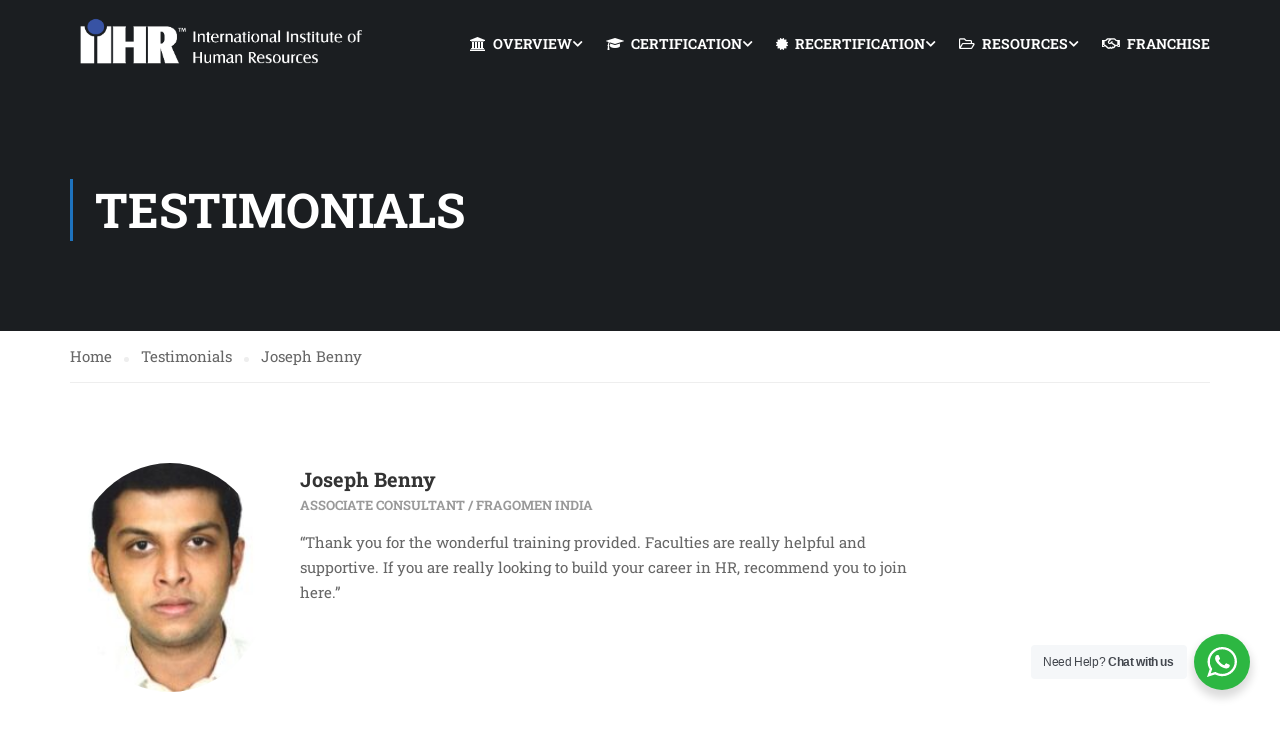

--- FILE ---
content_type: text/html; charset=UTF-8
request_url: https://www.iihr.edu.in/testimonials/joseph-benny/
body_size: 18748
content:
<!DOCTYPE html>
<html itemscope itemtype="http://schema.org/WebPage" lang="en-US" prefix="og: https://ogp.me/ns#">
<head>
	<meta name="google-site-verification" content="EJDbn7wnq3BR4amtDH8ewOVhsVrZrEBPq7t98v7Eo6c" />
    <meta charset="UTF-8">
    <meta name="viewport" content="width=device-width, initial-scale=1">
    <link rel="profile" href="http://gmpg.org/xfn/11">
    <link rel="pingback" href="https://www.iihr.edu.in/xmlrpc.php">
	<!-- Google tag (gtag.js) consent mode dataLayer added by Site Kit -->
<script type="text/javascript" id="google_gtagjs-js-consent-mode-data-layer">
/* <![CDATA[ */
window.dataLayer = window.dataLayer || [];function gtag(){dataLayer.push(arguments);}
gtag('consent', 'default', {"ad_personalization":"denied","ad_storage":"denied","ad_user_data":"denied","analytics_storage":"denied","functionality_storage":"denied","security_storage":"denied","personalization_storage":"denied","region":["AT","BE","BG","CH","CY","CZ","DE","DK","EE","ES","FI","FR","GB","GR","HR","HU","IE","IS","IT","LI","LT","LU","LV","MT","NL","NO","PL","PT","RO","SE","SI","SK"],"wait_for_update":500});
window._googlesitekitConsentCategoryMap = {"statistics":["analytics_storage"],"marketing":["ad_storage","ad_user_data","ad_personalization"],"functional":["functionality_storage","security_storage"],"preferences":["personalization_storage"]};
window._googlesitekitConsents = {"ad_personalization":"denied","ad_storage":"denied","ad_user_data":"denied","analytics_storage":"denied","functionality_storage":"denied","security_storage":"denied","personalization_storage":"denied","region":["AT","BE","BG","CH","CY","CZ","DE","DK","EE","ES","FI","FR","GB","GR","HR","HU","IE","IS","IT","LI","LT","LU","LV","MT","NL","NO","PL","PT","RO","SE","SI","SK"],"wait_for_update":500};
/* ]]> */
</script>
<!-- End Google tag (gtag.js) consent mode dataLayer added by Site Kit -->

<!-- Search Engine Optimization by Rank Math PRO - https://rankmath.com/ -->
<title>Joseph Benny | IIHR | HR Training | HR Courses | HR Certifications | HR Workshops</title>
<meta name="description" content="Joseph Benny. IIHR is the Best HR Training Institute in Bangalore offers various HR Training, HR Courses, HR Certifications, HR Generalist Training,"/>
<meta name="robots" content="follow, index, max-snippet:-1, max-video-preview:-1, max-image-preview:large"/>
<link rel="canonical" href="https://www.iihr.edu.in/testimonials/joseph-benny/" />
<meta property="og:locale" content="en_US" />
<meta property="og:type" content="article" />
<meta property="og:title" content="Joseph Benny | IIHR | HR Training | HR Courses | HR Certifications | HR Workshops" />
<meta property="og:description" content="Joseph Benny. IIHR is the Best HR Training Institute in Bangalore offers various HR Training, HR Courses, HR Certifications, HR Generalist Training," />
<meta property="og:url" content="https://www.iihr.edu.in/testimonials/joseph-benny/" />
<meta property="og:site_name" content="IIHR | HR Training in Bangalore | HR Courses in Bangalore | HR Training in India" />
<meta property="article:publisher" content="https://www.facebook.com/iihr.edu.in/" />
<meta property="article:author" content="https://www.facebook.com/Sopesh/" />
<meta property="fb:app_id" content="212526943148359" />
<meta property="og:image" content="https://www.iihr.edu.in/wp-content/uploads/2024/02/accreditation-logo.png" />
<meta property="og:image:secure_url" content="https://www.iihr.edu.in/wp-content/uploads/2024/02/accreditation-logo.png" />
<meta property="og:image:width" content="512" />
<meta property="og:image:height" content="406" />
<meta property="og:image:alt" content="Joseph Benny" />
<meta property="og:image:type" content="image/png" />
<meta name="twitter:card" content="summary_large_image" />
<meta name="twitter:title" content="Joseph Benny | IIHR | HR Training | HR Courses | HR Certifications | HR Workshops" />
<meta name="twitter:description" content="Joseph Benny. IIHR is the Best HR Training Institute in Bangalore offers various HR Training, HR Courses, HR Certifications, HR Generalist Training," />
<meta name="twitter:site" content="@iihreducation" />
<meta name="twitter:creator" content="@iihreducation" />
<meta name="twitter:image" content="https://www.iihr.edu.in/wp-content/uploads/2024/02/accreditation-logo.png" />
<!-- /Rank Math WordPress SEO plugin -->

<link rel='dns-prefetch' href='//www.googletagmanager.com' />
<link rel='dns-prefetch' href='//www.iihr.edu.in' />
<link rel='dns-prefetch' href='//fonts.googleapis.com' />
<link rel="alternate" type="application/rss+xml" title="IIHR | HR Training Institute in Bangalore &raquo; Feed" href="https://www.iihr.edu.in/feed/" />
<link rel="alternate" type="application/rss+xml" title="IIHR | HR Training Institute in Bangalore &raquo; Comments Feed" href="https://www.iihr.edu.in/comments/feed/" />
<link rel="alternate" title="oEmbed (JSON)" type="application/json+oembed" href="https://www.iihr.edu.in/wp-json/oembed/1.0/embed?url=https%3A%2F%2Fwww.iihr.edu.in%2Ftestimonials%2Fjoseph-benny%2F" />
<link rel="alternate" title="oEmbed (XML)" type="text/xml+oembed" href="https://www.iihr.edu.in/wp-json/oembed/1.0/embed?url=https%3A%2F%2Fwww.iihr.edu.in%2Ftestimonials%2Fjoseph-benny%2F&#038;format=xml" />
<style id='wp-img-auto-sizes-contain-inline-css' type='text/css'>
img:is([sizes=auto i],[sizes^="auto," i]){contain-intrinsic-size:3000px 1500px}
/*# sourceURL=wp-img-auto-sizes-contain-inline-css */
</style>
<link rel='stylesheet' id='fca-ept-google-fonts-css' href='https://fonts.googleapis.com/css?family=Roboto%3A400%2C300%7COpen+Sans%3A400%2C300%7CLato%3A900%2C700%2C400%7COswald%3A400%2C300%7CHoefler+Text%7CSource+Sans+Pro%3A400%2C300%7CMontserrat%3A400%2C300%7CRaleway%3A400%2C300%7CPT+Sans%3A400%2C300%7CLora%3A400%2C300%7CNoto+Sans%3A400%2C300%7CNunito+Sans%3A400%2C300%7CConcert+One%3A400%7CPrompt%3A400%2C300%7CWork+Sans%3A400%2C300&#038;subset=latin&#038;ver=6.9' type='text/css' media='all' />
<link rel='stylesheet' id='fca-ept-font-awesome-css' href='https://www.iihr.edu.in/wp-content/plugins/easy-pricing-tables-premium/assets/pricing-tables/font-awesome/css/font-awesome.min.css?ver=6.9' type='text/css' media='all' />
<link rel='stylesheet' id='dh-ptp-design1-css' href='https://www.iihr.edu.in/wp-content/plugins/easy-pricing-tables-premium/assets/pricing-tables/design1/pricingtable.min.css?ver=6.9' type='text/css' media='all' />
<link rel='stylesheet' id='ept-font-awesome-css' href='https://www.iihr.edu.in/wp-content/plugins/easy-pricing-tables-premium/assets/pricing-tables/font-awesome/css/font-awesome.min.css?ver=6.9' type='text/css' media='all' />
<link rel='stylesheet' id='ept-foundation-css' href='https://www.iihr.edu.in/wp-content/plugins/easy-pricing-tables-premium/assets/ui/foundation/foundation.min.css?ver=6.9' type='text/css' media='all' />
<link rel='stylesheet' id='ept-ie-style-css' href='https://www.iihr.edu.in/wp-content/plugins/easy-pricing-tables-premium/assets/ui/ui-ie.min.css?ver=6.9' type='text/css' media='all' />
<link rel='stylesheet' id='fancy-flat-table-style-css' href='https://www.iihr.edu.in/wp-content/plugins/easy-pricing-tables-premium/assets/pricing-tables/fancy-flat/pricingtable.min.css?ver=6.9' type='text/css' media='all' />
<link rel='stylesheet' id='stylish-flat-table-style-css' href='https://www.iihr.edu.in/wp-content/plugins/easy-pricing-tables-premium/assets/pricing-tables/stylish-flat/css/pricingtable.min.css?ver=6.9' type='text/css' media='all' />
<link rel='stylesheet' id='design4-table-style-css' href='https://www.iihr.edu.in/wp-content/plugins/easy-pricing-tables-premium/assets/pricing-tables/design4/css/pricingtable.min.css?ver=6.9' type='text/css' media='all' />
<link rel='stylesheet' id='design5-table-style-css' href='https://www.iihr.edu.in/wp-content/plugins/easy-pricing-tables-premium/assets/pricing-tables/design5/pricingtable.min.css?ver=6.9' type='text/css' media='all' />
<link rel='stylesheet' id='design6-table-style-css' href='https://www.iihr.edu.in/wp-content/plugins/easy-pricing-tables-premium/assets/pricing-tables/design6/pricingtable.min.css?ver=6.9' type='text/css' media='all' />
<link rel='stylesheet' id='design7-table-style-css' href='https://www.iihr.edu.in/wp-content/plugins/easy-pricing-tables-premium/assets/pricing-tables/design7/pricingtable.min.css?ver=6.9' type='text/css' media='all' />
<link rel='stylesheet' id='comparison1-table-style-css' href='https://www.iihr.edu.in/wp-content/plugins/easy-pricing-tables-premium/assets/pricing-tables/comparison1/css/comparison1-common.min.css?ver=6.9' type='text/css' media='all' />
<link rel='stylesheet' id='comparison2-table-style-css' href='https://www.iihr.edu.in/wp-content/plugins/easy-pricing-tables-premium/assets/pricing-tables/comparison2/css/comparison2-common.min.css?ver=6.9' type='text/css' media='all' />
<link rel='stylesheet' id='comparison3-table-style-css' href='https://www.iihr.edu.in/wp-content/plugins/easy-pricing-tables-premium/assets/pricing-tables/comparison3/css/comparison3-common.min.css?ver=6.9' type='text/css' media='all' />
<link rel='stylesheet' id='wp-block-library-css' href='https://www.iihr.edu.in/wp-content/plugins/gutenberg/build/styles/block-library/style.css?ver=22.3.0' type='text/css' media='all' />
<link rel='stylesheet' id='wp-block-library-theme-css' href='https://www.iihr.edu.in/wp-content/plugins/gutenberg/build/styles/block-library/theme.css?ver=22.3.0' type='text/css' media='all' />
<style id='classic-theme-styles-inline-css' type='text/css'>
.wp-block-button__link{background-color:#32373c;border-radius:9999px;box-shadow:none;color:#fff;font-size:1.125em;padding:calc(.667em + 2px) calc(1.333em + 2px);text-decoration:none}.wp-block-file__button{background:#32373c;color:#fff}.wp-block-accordion-heading{margin:0}.wp-block-accordion-heading__toggle{background-color:inherit!important;color:inherit!important}.wp-block-accordion-heading__toggle:not(:focus-visible){outline:none}.wp-block-accordion-heading__toggle:focus,.wp-block-accordion-heading__toggle:hover{background-color:inherit!important;border:none;box-shadow:none;color:inherit;padding:var(--wp--preset--spacing--20,1em) 0;text-decoration:none}.wp-block-accordion-heading__toggle:focus-visible{outline:auto;outline-offset:0}
/*# sourceURL=https://www.iihr.edu.in/wp-content/plugins/gutenberg/build/styles/block-library/classic.css */
</style>
<link rel='stylesheet' id='nta-css-popup-css' href='https://www.iihr.edu.in/wp-content/plugins/whatsapp-for-wordpress/assets/dist/css/style.css?ver=6.9' type='text/css' media='all' />
<link rel='stylesheet' id='contact-form-7-css' href='https://www.iihr.edu.in/wp-content/plugins/contact-form-7/includes/css/styles.css?ver=6.1.4' type='text/css' media='all' />
<style id='global-styles-inline-css' type='text/css'>
:root{--wp--preset--aspect-ratio--square: 1;--wp--preset--aspect-ratio--4-3: 4/3;--wp--preset--aspect-ratio--3-4: 3/4;--wp--preset--aspect-ratio--3-2: 3/2;--wp--preset--aspect-ratio--2-3: 2/3;--wp--preset--aspect-ratio--16-9: 16/9;--wp--preset--aspect-ratio--9-16: 9/16;--wp--preset--color--black: #000000;--wp--preset--color--cyan-bluish-gray: #abb8c3;--wp--preset--color--white: #ffffff;--wp--preset--color--pale-pink: #f78da7;--wp--preset--color--vivid-red: #cf2e2e;--wp--preset--color--luminous-vivid-orange: #ff6900;--wp--preset--color--luminous-vivid-amber: #fcb900;--wp--preset--color--light-green-cyan: #7bdcb5;--wp--preset--color--vivid-green-cyan: #00d084;--wp--preset--color--pale-cyan-blue: #8ed1fc;--wp--preset--color--vivid-cyan-blue: #0693e3;--wp--preset--color--vivid-purple: #9b51e0;--wp--preset--color--primary: #1e73be;--wp--preset--color--title: #333;--wp--preset--color--sub-title: #999;--wp--preset--color--border-input: #ddd;--wp--preset--gradient--vivid-cyan-blue-to-vivid-purple: linear-gradient(135deg,rgb(6,147,227) 0%,rgb(155,81,224) 100%);--wp--preset--gradient--light-green-cyan-to-vivid-green-cyan: linear-gradient(135deg,rgb(122,220,180) 0%,rgb(0,208,130) 100%);--wp--preset--gradient--luminous-vivid-amber-to-luminous-vivid-orange: linear-gradient(135deg,rgb(252,185,0) 0%,rgb(255,105,0) 100%);--wp--preset--gradient--luminous-vivid-orange-to-vivid-red: linear-gradient(135deg,rgb(255,105,0) 0%,rgb(207,46,46) 100%);--wp--preset--gradient--very-light-gray-to-cyan-bluish-gray: linear-gradient(135deg,rgb(238,238,238) 0%,rgb(169,184,195) 100%);--wp--preset--gradient--cool-to-warm-spectrum: linear-gradient(135deg,rgb(74,234,220) 0%,rgb(151,120,209) 20%,rgb(207,42,186) 40%,rgb(238,44,130) 60%,rgb(251,105,98) 80%,rgb(254,248,76) 100%);--wp--preset--gradient--blush-light-purple: linear-gradient(135deg,rgb(255,206,236) 0%,rgb(152,150,240) 100%);--wp--preset--gradient--blush-bordeaux: linear-gradient(135deg,rgb(254,205,165) 0%,rgb(254,45,45) 50%,rgb(107,0,62) 100%);--wp--preset--gradient--luminous-dusk: linear-gradient(135deg,rgb(255,203,112) 0%,rgb(199,81,192) 50%,rgb(65,88,208) 100%);--wp--preset--gradient--pale-ocean: linear-gradient(135deg,rgb(255,245,203) 0%,rgb(182,227,212) 50%,rgb(51,167,181) 100%);--wp--preset--gradient--electric-grass: linear-gradient(135deg,rgb(202,248,128) 0%,rgb(113,206,126) 100%);--wp--preset--gradient--midnight: linear-gradient(135deg,rgb(2,3,129) 0%,rgb(40,116,252) 100%);--wp--preset--font-size--small: 13px;--wp--preset--font-size--medium: 20px;--wp--preset--font-size--large: 28px;--wp--preset--font-size--x-large: 42px;--wp--preset--font-size--normal: 15px;--wp--preset--font-size--huge: 36px;--wp--preset--spacing--20: 0.44rem;--wp--preset--spacing--30: 0.67rem;--wp--preset--spacing--40: 1rem;--wp--preset--spacing--50: 1.5rem;--wp--preset--spacing--60: 2.25rem;--wp--preset--spacing--70: 3.38rem;--wp--preset--spacing--80: 5.06rem;--wp--preset--shadow--natural: 6px 6px 9px rgba(0, 0, 0, 0.2);--wp--preset--shadow--deep: 12px 12px 50px rgba(0, 0, 0, 0.4);--wp--preset--shadow--sharp: 6px 6px 0px rgba(0, 0, 0, 0.2);--wp--preset--shadow--outlined: 6px 6px 0px -3px rgb(255, 255, 255), 6px 6px rgb(0, 0, 0);--wp--preset--shadow--crisp: 6px 6px 0px rgb(0, 0, 0);}:where(.is-layout-flex){gap: 0.5em;}:where(.is-layout-grid){gap: 0.5em;}body .is-layout-flex{display: flex;}.is-layout-flex{flex-wrap: wrap;align-items: center;}.is-layout-flex > :is(*, div){margin: 0;}body .is-layout-grid{display: grid;}.is-layout-grid > :is(*, div){margin: 0;}:where(.wp-block-columns.is-layout-flex){gap: 2em;}:where(.wp-block-columns.is-layout-grid){gap: 2em;}:where(.wp-block-post-template.is-layout-flex){gap: 1.25em;}:where(.wp-block-post-template.is-layout-grid){gap: 1.25em;}.has-black-color{color: var(--wp--preset--color--black) !important;}.has-cyan-bluish-gray-color{color: var(--wp--preset--color--cyan-bluish-gray) !important;}.has-white-color{color: var(--wp--preset--color--white) !important;}.has-pale-pink-color{color: var(--wp--preset--color--pale-pink) !important;}.has-vivid-red-color{color: var(--wp--preset--color--vivid-red) !important;}.has-luminous-vivid-orange-color{color: var(--wp--preset--color--luminous-vivid-orange) !important;}.has-luminous-vivid-amber-color{color: var(--wp--preset--color--luminous-vivid-amber) !important;}.has-light-green-cyan-color{color: var(--wp--preset--color--light-green-cyan) !important;}.has-vivid-green-cyan-color{color: var(--wp--preset--color--vivid-green-cyan) !important;}.has-pale-cyan-blue-color{color: var(--wp--preset--color--pale-cyan-blue) !important;}.has-vivid-cyan-blue-color{color: var(--wp--preset--color--vivid-cyan-blue) !important;}.has-vivid-purple-color{color: var(--wp--preset--color--vivid-purple) !important;}.has-black-background-color{background-color: var(--wp--preset--color--black) !important;}.has-cyan-bluish-gray-background-color{background-color: var(--wp--preset--color--cyan-bluish-gray) !important;}.has-white-background-color{background-color: var(--wp--preset--color--white) !important;}.has-pale-pink-background-color{background-color: var(--wp--preset--color--pale-pink) !important;}.has-vivid-red-background-color{background-color: var(--wp--preset--color--vivid-red) !important;}.has-luminous-vivid-orange-background-color{background-color: var(--wp--preset--color--luminous-vivid-orange) !important;}.has-luminous-vivid-amber-background-color{background-color: var(--wp--preset--color--luminous-vivid-amber) !important;}.has-light-green-cyan-background-color{background-color: var(--wp--preset--color--light-green-cyan) !important;}.has-vivid-green-cyan-background-color{background-color: var(--wp--preset--color--vivid-green-cyan) !important;}.has-pale-cyan-blue-background-color{background-color: var(--wp--preset--color--pale-cyan-blue) !important;}.has-vivid-cyan-blue-background-color{background-color: var(--wp--preset--color--vivid-cyan-blue) !important;}.has-vivid-purple-background-color{background-color: var(--wp--preset--color--vivid-purple) !important;}.has-black-border-color{border-color: var(--wp--preset--color--black) !important;}.has-cyan-bluish-gray-border-color{border-color: var(--wp--preset--color--cyan-bluish-gray) !important;}.has-white-border-color{border-color: var(--wp--preset--color--white) !important;}.has-pale-pink-border-color{border-color: var(--wp--preset--color--pale-pink) !important;}.has-vivid-red-border-color{border-color: var(--wp--preset--color--vivid-red) !important;}.has-luminous-vivid-orange-border-color{border-color: var(--wp--preset--color--luminous-vivid-orange) !important;}.has-luminous-vivid-amber-border-color{border-color: var(--wp--preset--color--luminous-vivid-amber) !important;}.has-light-green-cyan-border-color{border-color: var(--wp--preset--color--light-green-cyan) !important;}.has-vivid-green-cyan-border-color{border-color: var(--wp--preset--color--vivid-green-cyan) !important;}.has-pale-cyan-blue-border-color{border-color: var(--wp--preset--color--pale-cyan-blue) !important;}.has-vivid-cyan-blue-border-color{border-color: var(--wp--preset--color--vivid-cyan-blue) !important;}.has-vivid-purple-border-color{border-color: var(--wp--preset--color--vivid-purple) !important;}.has-vivid-cyan-blue-to-vivid-purple-gradient-background{background: var(--wp--preset--gradient--vivid-cyan-blue-to-vivid-purple) !important;}.has-light-green-cyan-to-vivid-green-cyan-gradient-background{background: var(--wp--preset--gradient--light-green-cyan-to-vivid-green-cyan) !important;}.has-luminous-vivid-amber-to-luminous-vivid-orange-gradient-background{background: var(--wp--preset--gradient--luminous-vivid-amber-to-luminous-vivid-orange) !important;}.has-luminous-vivid-orange-to-vivid-red-gradient-background{background: var(--wp--preset--gradient--luminous-vivid-orange-to-vivid-red) !important;}.has-very-light-gray-to-cyan-bluish-gray-gradient-background{background: var(--wp--preset--gradient--very-light-gray-to-cyan-bluish-gray) !important;}.has-cool-to-warm-spectrum-gradient-background{background: var(--wp--preset--gradient--cool-to-warm-spectrum) !important;}.has-blush-light-purple-gradient-background{background: var(--wp--preset--gradient--blush-light-purple) !important;}.has-blush-bordeaux-gradient-background{background: var(--wp--preset--gradient--blush-bordeaux) !important;}.has-luminous-dusk-gradient-background{background: var(--wp--preset--gradient--luminous-dusk) !important;}.has-pale-ocean-gradient-background{background: var(--wp--preset--gradient--pale-ocean) !important;}.has-electric-grass-gradient-background{background: var(--wp--preset--gradient--electric-grass) !important;}.has-midnight-gradient-background{background: var(--wp--preset--gradient--midnight) !important;}.has-small-font-size{font-size: var(--wp--preset--font-size--small) !important;}.has-medium-font-size{font-size: var(--wp--preset--font-size--medium) !important;}.has-large-font-size{font-size: var(--wp--preset--font-size--large) !important;}.has-x-large-font-size{font-size: var(--wp--preset--font-size--x-large) !important;}
:where(.wp-block-columns.is-layout-flex){gap: 2em;}:where(.wp-block-columns.is-layout-grid){gap: 2em;}
:root :where(.wp-block-pullquote){font-size: 1.5em;line-height: 1.6;}
:where(.wp-block-post-template.is-layout-flex){gap: 1.25em;}:where(.wp-block-post-template.is-layout-grid){gap: 1.25em;}
:where(.wp-block-term-template.is-layout-flex){gap: 1.25em;}:where(.wp-block-term-template.is-layout-grid){gap: 1.25em;}
/*# sourceURL=global-styles-inline-css */
</style>
<style id='woocommerce-inline-inline-css' type='text/css'>
.woocommerce form .form-row .required { visibility: visible; }
/*# sourceURL=woocommerce-inline-inline-css */
</style>
<link rel='stylesheet' id='grw-public-main-css-css' href='https://www.iihr.edu.in/wp-content/plugins/widget-google-reviews/assets/css/public-main.css?ver=6.9.1' type='text/css' media='all' />
<link rel='stylesheet' id='font-awesome-5-all-css' href='https://www.iihr.edu.in/wp-content/themes/eduma/assets/css/all.min.css?ver=5.1.2' type='text/css' media='all' />
<link rel='stylesheet' id='font-awesome-4-shim-css' href='https://www.iihr.edu.in/wp-content/themes/eduma/assets/css/v4-shims.min.css?ver=5.1.2' type='text/css' media='all' />
<link rel='stylesheet' id='thim-ekit-font-icon-css' href='https://www.iihr.edu.in/wp-content/themes/eduma/assets/css/thim-ekits-icons.min.css?ver=5.1.2' type='text/css' media='all' />
<link rel='stylesheet' id='thim-custom-vc-css' href='https://www.iihr.edu.in/wp-content/themes/eduma/assets/css/custom-vc.css?ver=5.1.2' type='text/css' media='all' />
<link rel='stylesheet' id='thim-style-css' href='https://www.iihr.edu.in/wp-content/themes/eduma/style.css?ver=5.1.2' type='text/css' media='all' />
<style id='thim-style-inline-css' type='text/css'>
:root{--thim-body-primary-color:#1e73be;--thim_body_primary_color_rgb:30,115,190;--thim-body-secondary-color:#dd3333;--thim-button-text-color:#ffffff;--thim-button-hover-color:#dd9933;--thim_button_hover_color_rgb:221,153,51;--thim-border-color:#eee;--top-info-course-background_color:#273044;--top-info-course-text_color:#fff;--thim-footer-font-title-font-size:14px;--thim-footer-font-title-line-height:40px;--thim-footer-font-title-text-transform:uppercase;--thim-top-heading-title-align:left;--thim-top-heading-title-font-size-desktop:48px;--thim-top-heading-title-font-size-mobile:35px;--thim-top-heading-title-font-text-transform:uppercase;--thim-top-heading-title-font-weight:bold;--thim-top-heading-padding-top:90px;--thim-top-heading-padding-bottom:90px;--thim-top-heading-padding-top-mobile:50px;--thim-top-heading-padding-bottom-mobile:50px;--thim-breacrumb-font-size:1em;--thim-breacrumb-color:#666;--thim-course-price-color:#f24c0a;--thim-width-logo:300px;--thim-bg-color-toolbar:#111111;--thim-text-color-toolbar:#ababab;--thim-link-color-toolbar:#ffffff;--thim-link-hover-color-toolbar:#fff;--thim-toolbar-font-size:12px;--thim-toolbar-line-height:30px;--thim-toolbar-text-transform:none;--thim-toolbar-font-weight:600;--thim-toolbar-border-type:dashed;--thim-toolbar-border-size:1px;--thim-link-color-toolbar-border-button:#ddd;--thim-bg-main-menu-color:rgba(255,255,255,0);--thim-main-menu-font-size:14px;--thim-main-menu-line-height:1.3em;--thim-main-menu-text-transform:uppercase;--thim-main-menu-font-weight:600;--thim-main-menu-text-color:#ffffff;--thim_main_menu_text_color_rgb:255,255,255;--thim-main-menu-text-hover-color:#ffffff;--thim-sticky-bg-main-menu-color:#fff;--thim-sticky-main-menu-text-color:#333;--thim_sticky_main_menu_text_color_rgb:51,3,;--thim-sticky-main-menu-text-hover-color:#333;--thim-sub-menu-bg-color:#2d2d2d;--thim-sub-menu-border-color:rgba(255,255,255,0);--thim-sub-menu-text-color:#ffffff;--thim-sub-menu-text-color-hover:#1e73be;--thim-bg-mobile-menu-color:#232323;--thim-mobile-menu-text-color:#777;--thim-mobile-menu-text-hover-color:#fff;--thim-footer-font-title-font-weight:700;--thim-bg-switch-layout-style:#f5f5f5;--thim-padding-switch-layout-style:10px;--thim-font-body-font-family:Roboto Slab;--thim-font-body-variant:regular;--thim-font-body-font-size:15px;--thim-font-body-line-height:1.7em;--thim-font-body-color:#666;--thim-font-title-font-family:Roboto Slab;--thim-font-title-color:#333333;--thim-font-title-variant:700;--thim-font-h1-font-size:36px;--thim-font-h1-line-height:1.6em;--thim-font-h1-text-transform:none;--thim-font-h2-font-size:28px;--thim-font-h2-line-height:1.6em;--thim-font-h2-text-transform:none;--thim-font-h3-font-size:24px;--thim-font-h3-line-height:1.6em;--thim-font-h3-text-transform:none;--thim-font-h4-font-size:18px;--thim-font-h4-line-height:1.6em;--thim-font-h4-text-transform:none;--thim-font-h5-font-size:16px;--thim-font-h5-line-height:1.6em;--thim-font-h5-text-transform:none;--thim-font-h6-font-size:16px;--thim-font-h6-line-height:1.4em;--thim-font-h6-text-transform:none;--thim-preload-style-background:#ffffff;--thim-preload-style-color:#1e73be;--thim-footer-bg-color:#111111;--thim-footer-color-title:#fff;--thim-footer-color-text:#999;--thim-footer-color-link:#999999;--thim-footer-color-hover:#ffb606;--thim-copyright-bg-color:#111111;--thim-copyright-text-color:#999999;--thim-copyright-border-color:#222;--thim-bg-pattern:url("http://thim.staging.wpengine.com/demo-vc/wp-content/themes/eduma/images/patterns/pattern1.png");--thim-bg-repeat:no-repeat;--thim-bg-position:center center;--thim-bg-attachment:inherit;--thim-bg-size:inherit;--thim-footer-bg-repeat:no-repeat;--thim-footer-bg-position:center center;--thim-footer-bg-size:inherit;--thim-footer-bg-attachment:inherit;--thim-body-bg-color:#fff;}.thim-course-megamenu .course-price .value, .thim-course-grid .course-item .thim-course-content .course-meta>div.course-price .value, body .learn-press .course-payment .course-price .value, .learn-press .thim-course-landing-button .course-price .value, .widget-area .thim-course-list-sidebar .course-price .value, .thim-course-list .course-item .thim-course-content .course-price .value {
display: none;
}
.learn-press .form-purchase-course .button-enroll-course {
display: none;
}
#tab-overview .thim-course-info {
display: none;
}
#tab-overview .thim-course-content {
width: -webkit-calc(100% - 0px);
border-right: none;
}
#masthead.affix.menu-hidden {
-webkit-transform: inherit;
-moz-transform: inherit;
-ms-transform: inherit;
-o-transform: inherit;
}
body .learn-press form.course-external-link, body .learn-press form.purchase-course .button-purchase-course {
display: none;
}
.thim-course-grid .course-item .thim-course-content .course-author {
display: none;
}
.thim-course-grid .course-item .thim-course-content .course-meta .course-students, #tab-course-description .thim-course-info .students-feature, .thim-course-list .course-item .thim-course-content .course-meta .course-students {
display: none;
}
.post-meta .comment, .post-meta .date-sep:nth-child(4) { display: none; 
}
.thim-course-grid .course-item .thim-course-content .course-meta .course-students {
   display: none;
}
.thim-course-grid .course-item .thim-course-content .course-meta .course-comments-count {
   display: none;
}
@media (min-width: 1025px){
.thim-nav-wrapper:not(.header_full) .tc-menu-depth-0.menu-item.multicolumn:not(.dropdown_full_width)>.sub-menu, .thim-nav-wrapper:not(.header_full) .tc-menu-depth-0.menu-item.widget_area:not(.dropdown_full_width)>.sub-menu, .thim-nav-wrapper:not(.header_full) .tc-menu-depth-0.tc-menu-layout-builder>.sub-menu, .thim-nav-wrapper:not(.header_full) .tc-menu-depth-0.tc-menu-layout-column>.sub-menu {
    left: auto !important;
    right: 50% !important;
    transform: translateX(50%) ;
}
}

@media (min-width: 1025px){
.thim-nav-wrapper:not(.header_full) .tc-menu-depth-0.tc-menu-align-right.menu-item.multicolumn:not(.dropdown_full_width)>.sub-menu, .thim-nav-wrapper:not(.header_full) .tc-menu-depth-0.tc-menu-align-right.menu-item.widget_area:not(.dropdown_full_width)>.sub-menu, .thim-nav-wrapper:not(.header_full) .tc-menu-depth-0.tc-menu-layout-builder.tc-menu-align-right >.sub-menu, .thim-nav-wrapper:not(.header_full) .tc-menu-depth-0.tc-menu-layout-column.tc-menu-align-right >.sub-menu {
    left: auto;
    right: 20%;
    transform: translateX(20%);
}
}
.top_site_main .page-title-wrapper h1, .top_site_main .page-title-wrapper h2 {
   text-transform: capitalize;
}

#rev_slider_1_1_wrapper{
		left: 0 !important;
}
@media only screen and (max-width: 768px){
    html,
    body{
    width:100%;
    overflow-x:hidden;
    }
}
/*# sourceURL=thim-style-inline-css */
</style>
<script type="text/javascript" id="woocommerce-google-analytics-integration-gtag-js-after">
/* <![CDATA[ */
/* Google Analytics for WooCommerce (gtag.js) */
					window.dataLayer = window.dataLayer || [];
					function gtag(){dataLayer.push(arguments);}
					// Set up default consent state.
					for ( const mode of [{"analytics_storage":"denied","ad_storage":"denied","ad_user_data":"denied","ad_personalization":"denied","region":["AT","BE","BG","HR","CY","CZ","DK","EE","FI","FR","DE","GR","HU","IS","IE","IT","LV","LI","LT","LU","MT","NL","NO","PL","PT","RO","SK","SI","ES","SE","GB","CH"]}] || [] ) {
						gtag( "consent", "default", { "wait_for_update": 500, ...mode } );
					}
					gtag("js", new Date());
					gtag("set", "developer_id.dOGY3NW", true);
					gtag("config", "G-QD47J53Y84", {"track_404":true,"allow_google_signals":true,"logged_in":false,"linker":{"domains":["online.iihr.edu.in"," chrg.iihr.edu.in"," chrp.iihr.edu.inc chrm.iihr.edu.in"],"allow_incoming":false},"custom_map":{"dimension1":"logged_in"}});
//# sourceURL=woocommerce-google-analytics-integration-gtag-js-after
/* ]]> */
</script>
<script type="text/javascript" src="https://www.iihr.edu.in/wp-includes/js/jquery/jquery.min.js?ver=3.7.1" id="jquery-core-js"></script>
<script type="text/javascript" src="https://www.iihr.edu.in/wp-includes/js/jquery/jquery-migrate.min.js?ver=3.4.1" id="jquery-migrate-js"></script>
<script type="text/javascript" defer="defer" src="https://www.iihr.edu.in/wp-content/plugins/widget-google-reviews/assets/js/public-main.js?ver=6.9.1" id="grw-public-main-js-js"></script>

<!-- Google tag (gtag.js) snippet added by Site Kit -->
<!-- Google Analytics snippet added by Site Kit -->
<!-- Google Ads snippet added by Site Kit -->
<script type="text/javascript" src="https://www.googletagmanager.com/gtag/js?id=GT-KDBM3HV" id="google_gtagjs-js" async></script>
<script type="text/javascript" id="google_gtagjs-js-after">
/* <![CDATA[ */
window.dataLayer = window.dataLayer || [];function gtag(){dataLayer.push(arguments);}
gtag("set","linker",{"domains":["www.iihr.edu.in"]});
gtag("js", new Date());
gtag("set", "developer_id.dZTNiMT", true);
gtag("config", "GT-KDBM3HV", {"googlesitekit_post_type":"testimonials"});
gtag("config", "AW-17516416171");
 window._googlesitekit = window._googlesitekit || {}; window._googlesitekit.throttledEvents = []; window._googlesitekit.gtagEvent = (name, data) => { var key = JSON.stringify( { name, data } ); if ( !! window._googlesitekit.throttledEvents[ key ] ) { return; } window._googlesitekit.throttledEvents[ key ] = true; setTimeout( () => { delete window._googlesitekit.throttledEvents[ key ]; }, 5 ); gtag( "event", name, { ...data, event_source: "site-kit" } ); }; 
//# sourceURL=google_gtagjs-js-after
/* ]]> */
</script>
<script type="text/javascript" src="https://www.iihr.edu.in/wp-content/plugins/woocommerce/assets/js/jquery-blockui/jquery.blockUI.min.js?ver=2.7.0-wc.10.4.3" id="wc-jquery-blockui-js" data-wp-strategy="defer"></script>
<script type="text/javascript" src="https://www.iihr.edu.in/wp-content/plugins/woocommerce/assets/js/js-cookie/js.cookie.min.js?ver=2.1.4-wc.10.4.3" id="wc-js-cookie-js" data-wp-strategy="defer"></script>
<script></script><link rel="https://api.w.org/" href="https://www.iihr.edu.in/wp-json/" /><meta name="generator" content="WordPress 6.9" />
<meta name="generator" content="Site Kit by Google 1.170.0" />	<noscript><style>.woocommerce-product-gallery{ opacity: 1 !important; }</style></noscript>
	            <script type="text/javascript">
                function tc_insert_internal_css(css) {
                    var tc_style = document.createElement("style");
                    tc_style.type = "text/css";
                    tc_style.setAttribute('data-type', 'tc-internal-css');
                    var tc_style_content = document.createTextNode(css);
                    tc_style.appendChild(tc_style_content);
                    document.head.appendChild(tc_style);
                }
            </script>
			<meta name="generator" content="Elementor 3.34.0; features: e_font_icon_svg, additional_custom_breakpoints; settings: css_print_method-external, google_font-enabled, font_display-auto">
			<style>
				.e-con.e-parent:nth-of-type(n+4):not(.e-lazyloaded):not(.e-no-lazyload),
				.e-con.e-parent:nth-of-type(n+4):not(.e-lazyloaded):not(.e-no-lazyload) * {
					background-image: none !important;
				}
				@media screen and (max-height: 1024px) {
					.e-con.e-parent:nth-of-type(n+3):not(.e-lazyloaded):not(.e-no-lazyload),
					.e-con.e-parent:nth-of-type(n+3):not(.e-lazyloaded):not(.e-no-lazyload) * {
						background-image: none !important;
					}
				}
				@media screen and (max-height: 640px) {
					.e-con.e-parent:nth-of-type(n+2):not(.e-lazyloaded):not(.e-no-lazyload),
					.e-con.e-parent:nth-of-type(n+2):not(.e-lazyloaded):not(.e-no-lazyload) * {
						background-image: none !important;
					}
				}
			</style>
			<meta name="generator" content="Powered by WPBakery Page Builder - drag and drop page builder for WordPress."/>
<script type="text/javascript" id="google_gtagjs" src="https://www.googletagmanager.com/gtag/js?id=G-PFV4FRFQ4R" async="async"></script>
<script type="text/javascript" id="google_gtagjs-inline">
/* <![CDATA[ */
window.dataLayer = window.dataLayer || [];function gtag(){dataLayer.push(arguments);}gtag('js', new Date());gtag('config', 'G-PFV4FRFQ4R', {} );
/* ]]> */
</script>

<!-- Google Tag Manager snippet added by Site Kit -->
<script type="text/javascript">
/* <![CDATA[ */

			( function( w, d, s, l, i ) {
				w[l] = w[l] || [];
				w[l].push( {'gtm.start': new Date().getTime(), event: 'gtm.js'} );
				var f = d.getElementsByTagName( s )[0],
					j = d.createElement( s ), dl = l != 'dataLayer' ? '&l=' + l : '';
				j.async = true;
				j.src = 'https://www.googletagmanager.com/gtm.js?id=' + i + dl;
				f.parentNode.insertBefore( j, f );
			} )( window, document, 'script', 'dataLayer', 'GTM-MM8L966M' );
			
/* ]]> */
</script>

<!-- End Google Tag Manager snippet added by Site Kit -->
<link rel="icon" href="https://www.iihr.edu.in/wp-content/uploads/2020/05/IIHR_Logo_500-32x32.png" sizes="32x32" />
<link rel="icon" href="https://www.iihr.edu.in/wp-content/uploads/2020/05/IIHR_Logo_500-192x192.png" sizes="192x192" />
<link rel="apple-touch-icon" href="https://www.iihr.edu.in/wp-content/uploads/2020/05/IIHR_Logo_500-180x180.png" />
<meta name="msapplication-TileImage" content="https://www.iihr.edu.in/wp-content/uploads/2020/05/IIHR_Logo_500-270x270.png" />
<style id="thim-customizer-inline-styles">/* cyrillic-ext */
@font-face {
  font-family: 'Roboto Slab';
  font-style: normal;
  font-weight: 400;
  font-display: swap;
  src: url(https://www.iihr.edu.in/wp-content/uploads/thim-fonts/roboto-slab/BngMUXZYTXPIvIBgJJSb6ufA5qW54A.woff2) format('woff2');
  unicode-range: U+0460-052F, U+1C80-1C8A, U+20B4, U+2DE0-2DFF, U+A640-A69F, U+FE2E-FE2F;
}
/* cyrillic */
@font-face {
  font-family: 'Roboto Slab';
  font-style: normal;
  font-weight: 400;
  font-display: swap;
  src: url(https://www.iihr.edu.in/wp-content/uploads/thim-fonts/roboto-slab/BngMUXZYTXPIvIBgJJSb6ufJ5qW54A.woff2) format('woff2');
  unicode-range: U+0301, U+0400-045F, U+0490-0491, U+04B0-04B1, U+2116;
}
/* greek-ext */
@font-face {
  font-family: 'Roboto Slab';
  font-style: normal;
  font-weight: 400;
  font-display: swap;
  src: url(https://www.iihr.edu.in/wp-content/uploads/thim-fonts/roboto-slab/BngMUXZYTXPIvIBgJJSb6ufB5qW54A.woff2) format('woff2');
  unicode-range: U+1F00-1FFF;
}
/* greek */
@font-face {
  font-family: 'Roboto Slab';
  font-style: normal;
  font-weight: 400;
  font-display: swap;
  src: url(https://www.iihr.edu.in/wp-content/uploads/thim-fonts/roboto-slab/BngMUXZYTXPIvIBgJJSb6ufO5qW54A.woff2) format('woff2');
  unicode-range: U+0370-0377, U+037A-037F, U+0384-038A, U+038C, U+038E-03A1, U+03A3-03FF;
}
/* vietnamese */
@font-face {
  font-family: 'Roboto Slab';
  font-style: normal;
  font-weight: 400;
  font-display: swap;
  src: url(https://www.iihr.edu.in/wp-content/uploads/thim-fonts/roboto-slab/BngMUXZYTXPIvIBgJJSb6ufC5qW54A.woff2) format('woff2');
  unicode-range: U+0102-0103, U+0110-0111, U+0128-0129, U+0168-0169, U+01A0-01A1, U+01AF-01B0, U+0300-0301, U+0303-0304, U+0308-0309, U+0323, U+0329, U+1EA0-1EF9, U+20AB;
}
/* latin-ext */
@font-face {
  font-family: 'Roboto Slab';
  font-style: normal;
  font-weight: 400;
  font-display: swap;
  src: url(https://www.iihr.edu.in/wp-content/uploads/thim-fonts/roboto-slab/BngMUXZYTXPIvIBgJJSb6ufD5qW54A.woff2) format('woff2');
  unicode-range: U+0100-02BA, U+02BD-02C5, U+02C7-02CC, U+02CE-02D7, U+02DD-02FF, U+0304, U+0308, U+0329, U+1D00-1DBF, U+1E00-1E9F, U+1EF2-1EFF, U+2020, U+20A0-20AB, U+20AD-20C0, U+2113, U+2C60-2C7F, U+A720-A7FF;
}
/* latin */
@font-face {
  font-family: 'Roboto Slab';
  font-style: normal;
  font-weight: 400;
  font-display: swap;
  src: url(https://www.iihr.edu.in/wp-content/uploads/thim-fonts/roboto-slab/BngMUXZYTXPIvIBgJJSb6ufN5qU.woff2) format('woff2');
  unicode-range: U+0000-00FF, U+0131, U+0152-0153, U+02BB-02BC, U+02C6, U+02DA, U+02DC, U+0304, U+0308, U+0329, U+2000-206F, U+20AC, U+2122, U+2191, U+2193, U+2212, U+2215, U+FEFF, U+FFFD;
}
/* cyrillic-ext */
@font-face {
  font-family: 'Roboto Slab';
  font-style: normal;
  font-weight: 700;
  font-display: swap;
  src: url(https://www.iihr.edu.in/wp-content/uploads/thim-fonts/roboto-slab/BngMUXZYTXPIvIBgJJSb6ufA5qW54A.woff2) format('woff2');
  unicode-range: U+0460-052F, U+1C80-1C8A, U+20B4, U+2DE0-2DFF, U+A640-A69F, U+FE2E-FE2F;
}
/* cyrillic */
@font-face {
  font-family: 'Roboto Slab';
  font-style: normal;
  font-weight: 700;
  font-display: swap;
  src: url(https://www.iihr.edu.in/wp-content/uploads/thim-fonts/roboto-slab/BngMUXZYTXPIvIBgJJSb6ufJ5qW54A.woff2) format('woff2');
  unicode-range: U+0301, U+0400-045F, U+0490-0491, U+04B0-04B1, U+2116;
}
/* greek-ext */
@font-face {
  font-family: 'Roboto Slab';
  font-style: normal;
  font-weight: 700;
  font-display: swap;
  src: url(https://www.iihr.edu.in/wp-content/uploads/thim-fonts/roboto-slab/BngMUXZYTXPIvIBgJJSb6ufB5qW54A.woff2) format('woff2');
  unicode-range: U+1F00-1FFF;
}
/* greek */
@font-face {
  font-family: 'Roboto Slab';
  font-style: normal;
  font-weight: 700;
  font-display: swap;
  src: url(https://www.iihr.edu.in/wp-content/uploads/thim-fonts/roboto-slab/BngMUXZYTXPIvIBgJJSb6ufO5qW54A.woff2) format('woff2');
  unicode-range: U+0370-0377, U+037A-037F, U+0384-038A, U+038C, U+038E-03A1, U+03A3-03FF;
}
/* vietnamese */
@font-face {
  font-family: 'Roboto Slab';
  font-style: normal;
  font-weight: 700;
  font-display: swap;
  src: url(https://www.iihr.edu.in/wp-content/uploads/thim-fonts/roboto-slab/BngMUXZYTXPIvIBgJJSb6ufC5qW54A.woff2) format('woff2');
  unicode-range: U+0102-0103, U+0110-0111, U+0128-0129, U+0168-0169, U+01A0-01A1, U+01AF-01B0, U+0300-0301, U+0303-0304, U+0308-0309, U+0323, U+0329, U+1EA0-1EF9, U+20AB;
}
/* latin-ext */
@font-face {
  font-family: 'Roboto Slab';
  font-style: normal;
  font-weight: 700;
  font-display: swap;
  src: url(https://www.iihr.edu.in/wp-content/uploads/thim-fonts/roboto-slab/BngMUXZYTXPIvIBgJJSb6ufD5qW54A.woff2) format('woff2');
  unicode-range: U+0100-02BA, U+02BD-02C5, U+02C7-02CC, U+02CE-02D7, U+02DD-02FF, U+0304, U+0308, U+0329, U+1D00-1DBF, U+1E00-1E9F, U+1EF2-1EFF, U+2020, U+20A0-20AB, U+20AD-20C0, U+2113, U+2C60-2C7F, U+A720-A7FF;
}
/* latin */
@font-face {
  font-family: 'Roboto Slab';
  font-style: normal;
  font-weight: 700;
  font-display: swap;
  src: url(https://www.iihr.edu.in/wp-content/uploads/thim-fonts/roboto-slab/BngMUXZYTXPIvIBgJJSb6ufN5qU.woff2) format('woff2');
  unicode-range: U+0000-00FF, U+0131, U+0152-0153, U+02BB-02BC, U+02C6, U+02DA, U+02DC, U+0304, U+0308, U+0329, U+2000-206F, U+20AC, U+2122, U+2191, U+2193, U+2212, U+2215, U+FEFF, U+FFFD;
}</style>		<script type="text/javascript">
			if (typeof ajaxurl === 'undefined') {
				/* <![CDATA[ */
				var ajaxurl = "https://www.iihr.edu.in/wp-admin/admin-ajax.php"
				/* ]]> */
			}
		</script>
		<noscript><style> .wpb_animate_when_almost_visible { opacity: 1; }</style></noscript></head>
	<!-- Google tag (gtag.js) -->
<script async src="https://www.googletagmanager.com/gtag/js?id=AW-16684557902"></script>
<script>
  window.dataLayer = window.dataLayer || [];
  function gtag(){dataLayer.push(arguments);}
  gtag('js', new Date());

  gtag('config', 'AW-16684557902');
</script>
<body class="wp-singular testimonials-template-default single single-testimonials postid-20953 wp-custom-logo wp-embed-responsive wp-theme-eduma theme-eduma woocommerce-no-js eio-default thim-body-load-overlay bg-boxed-image wpb-js-composer js-comp-ver-8.7.2 vc_responsive elementor-default elementor-kit-21668" id="thim-body">

		<!-- Google Tag Manager (noscript) snippet added by Site Kit -->
		<noscript>
			<iframe src="https://www.googletagmanager.com/ns.html?id=GTM-MM8L966M" height="0" width="0" style="display:none;visibility:hidden"></iframe>
		</noscript>
		<!-- End Google Tag Manager (noscript) snippet added by Site Kit -->
		
<!-- Mobile Menu-->
 
    <div class="mobile-menu-wrapper">
        <div class="mobile-menu-inner">
            <div class="icon-wrapper">
                <div class="menu-mobile-effect navbar-toggle close-icon" data-effect="mobile-effect">
                    <span class="icon-bar"></span>
                    <span class="icon-bar"></span>
                    <span class="icon-bar"></span>
                </div>
            </div>
            <nav class="mobile-menu-container mobile-effect">
                <ul class="nav navbar-nav">
	<li id="menu-item-6551" class="menu-item menu-item-type-post_type menu-item-object-page menu-item-home menu-item-6551 tc-menu-item tc-menu-depth-0 tc-menu-align-left tc-menu-layout-builder"><a href="https://www.iihr.edu.in/" class="tc-menu-inner"><span class='tc-icon fa fa-bank'></span>OVERVIEW</a><div class='tc-megamenu-wrapper tc-megamenu-holder mega-sub-menu sub-menu'><div class="vc_row wpb_row vc_row-fluid"><div class="wpb_column vc_column_container vc_col-sm-4"><div class="vc_column-inner"><div class="wpb_wrapper">
	<div class="wpb_text_column wpb_content_element" >
		<div class="wpb_wrapper">
			<h3 style="text-align: center; color: white;">Who We Are?</h3>

		</div>
	</div>

	<div class="wpb_text_column wpb_content_element" >
		<div class="wpb_wrapper">
			<p style="text-align: left; line-height: 12px;"><span style="color: #ffffff;"><a style="color: #ffffff;" href="https://www.iihr.edu.in/about-us/">About Us</a></span></p>
<p style="color: white; text-align: left; line-height: 12px;"><span style="color: #ffffff;"><a style="color: #ffffff;" href="https://www.iihr.edu.in/accreditations-affiliations/">Our Accreditations</a></span></p>
<p style="color: white; text-align: left; line-height: 12px;"><span style="color: #ffffff;"><a style="color: #ffffff;" href="https://www.iihr.edu.in/awards/">Awards &amp; Recognitions</a></span></p>
<p style="color: white; text-align: left; line-height: 12px;"><span style="color: #ffffff;"><a style="color: #ffffff;" href="https://www.iihr.edu.in/education-franchise-enquiry/">Franchise Enquiry</a></span></p>
<p style="color: white; text-align: left; line-height: 12px;"><span style="color: #ffffff;"><a style="color: #ffffff;" href="https://www.iihr.edu.in/gallery/">Photo Gallery</a></span></p>
<p style="color: white; text-align: left; line-height: 12px;"><span style="color: #ffffff;"><a style="color: #ffffff;" href="https://www.iihr.edu.in/contact/">Contact Us</a></span></p>

		</div>
	</div>

	<div class="wpb_text_column wpb_content_element" >
		<div class="wpb_wrapper">
			<p><img fetchpriority="high" class="aligncenter wp-image-24321 size-full" src="https://www.iihr.edu.in/wp-content/uploads/2025/05/10-years-1.webp" alt="" width="512" height="512" /></p>

		</div>
	</div>
</div></div></div><div class="wpb_column vc_column_container vc_col-sm-4"><div class="vc_column-inner"><div class="wpb_wrapper">
	<div class="wpb_text_column wpb_content_element" >
		<div class="wpb_wrapper">
			<h3 style="text-align: center; color: white;">Our Awards</h3>

		</div>
	</div>

	<div class="wpb_text_column wpb_content_element vc_custom_1580635673034" >
		<div class="wpb_wrapper">
			<p><img class="aligncenter wp-image-19356" src="https://www.iihr.edu.in/wp-content/uploads/2020/01/IMG_2948-300x225.jpg" alt="" width="150" height="113" /></p>

		</div>
	</div>

	<div class="wpb_text_column wpb_content_element vc_custom_1580635680374" >
		<div class="wpb_wrapper">
			<p><img class="aligncenter wp-image-19358" src="https://www.iihr.edu.in/wp-content/uploads/2020/01/IMG_2949-300x225.jpg" alt="" width="150" height="113" /></p>

		</div>
	</div>

	<div class="wpb_text_column wpb_content_element vc_custom_1580635708962" >
		<div class="wpb_wrapper">
			<p><img loading="lazy" class="aligncenter wp-image-19359" src="https://www.iihr.edu.in/wp-content/uploads/2020/01/IMG_2950-300x225.jpg" alt="" width="150" height="113" /></p>

		</div>
	</div>
</div></div></div><div class="wpb_column vc_column_container vc_col-sm-4"><div class="vc_column-inner"><div class="wpb_wrapper">
	<div class="wpb_text_column wpb_content_element" >
		<div class="wpb_wrapper">
			<h3 style="text-align: center; color: white;">Get Certified &amp; Get Placed!</h3>

		</div>
	</div>

	<div class="wpb_text_column wpb_content_element" >
		<div class="wpb_wrapper">
			<p style="color: white; text-align: center;">Are you looking for a Career in HR? Join India's Best HR Training &amp; Certification Institute with Guaranteed Job Placement.</p>

		</div>
	</div>

	<div class="wpb_text_column wpb_content_element" >
		<div class="wpb_wrapper">
			<p><img loading="lazy" class="wp-image-21196 size-medium aligncenter" src="https://www.iihr.edu.in/wp-content/uploads/2020/03/IIHR-Logo_White-300x273.png" alt="" width="300" height="273" /></p>

		</div>
	</div>
</div></div></div></div><script type="text/javascript">
                tc_insert_internal_css(".vc_custom_1580635673034{margin-bottom: -5px !important;}.vc_custom_1580635680374{margin-bottom: -5px !important;}.vc_custom_1580635708962{margin-bottom: -5px !important;}");
			</script></div></li>
<li id="menu-item-24137" class="menu-item menu-item-type-post_type menu-item-object-page menu-item-24137 tc-menu-item tc-menu-depth-0 tc-menu-align-left tc-menu-layout-builder"><a href="https://www.iihr.edu.in/hr-certifications/" class="tc-menu-inner"><span class='tc-icon fa fa-graduation-cap'></span>CERTIFICATION</a><div class='tc-megamenu-wrapper tc-megamenu-holder mega-sub-menu sub-menu'><div class="vc_row wpb_row vc_row-fluid"><div class="wpb_column vc_column_container vc_col-sm-4"><div class="vc_column-inner"><div class="wpb_wrapper">
	<div class="wpb_text_column wpb_content_element" >
		<div class="wpb_wrapper">
			<h3 style="text-align: center; color: white;">Get Certified Today!</h3>

		</div>
	</div>

	<div class="wpb_text_column wpb_content_element" >
		<div class="wpb_wrapper">
			<p style="line-height: 12px; text-align: left;"><span style="color: #ffffff;"><a style="color: #ffffff;" href="https://www.iihr.edu.in/hr-certifications/chrg/">CHRG® Certification</a></span></p>
<p style="line-height: 12px; text-align: left;"><span style="color: #ffffff;"><a style="color: #ffffff;" href="https://www.iihr.edu.in/hr-certifications/chrp/">CHRP® Certification</a></span></p>
<p style="line-height: 12px; text-align: left;"><span style="color: #ffffff;"><a style="color: #ffffff;" href="https://www.iihr.edu.in/hr-certifications/chrm/">CHRM™ Certification</a></span></p>
<p style="line-height: 12px; text-align: left;"><span style="color: #ffffff;"><a style="color: #ffffff;" href="https://www.iihr.edu.in/hr-certifications/sphr/">SPHR™ Certification</a></span></p>
<p style="line-height: 12px; text-align: left;"><span style="color: #ffffff;"><a style="color: #ffffff;" href="https://www.iihr.edu.in/how-to-get-certified/">How to Get Certified?</a></span></p>
<p style="line-height: 12px; text-align: left;"><span style="color: #ffffff;"><a style="color: #ffffff;" href="https://www.iihr.edu.in/certification-fees/">Certification Fees</a></span></p>
<p style="line-height: 12px; text-align: left;"><span style="color: #ffffff;"><a style="color: #ffffff;" href="https://online.iihr.edu.in/certification-exams/">Certification Exams</a></span></p>
<p style="line-height: 12px; text-align: left;"><span style="color: #ffffff;"><a style="color: #ffffff;" href="https://www.iihr.edu.in/examination-system/">Examination System</a></span></p>
<p style="line-height: 12px; text-align: left;"><span style="color: #ffffff;"><a style="color: #ffffff;" href="https://www.iihr.edu.in/learning-options/">Learning Options</a></span></p>
<p style="line-height: 12px; text-align: left;"><span style="color: #ffffff;"><a style="color: #ffffff;" href="https://www.iihr.edu.in/certification-benefits/">Certification Benefits</a></span></p>
<p style="line-height: 12px; text-align: left;"><span style="color: #ffffff;"><a style="color: #ffffff;" href="https://www.theaccreditors.com/certification-verification/" target="_blank" rel="noopener">Verify Your Certification</a></span></p>
<p style="line-height: 12px; text-align: left;"><span style="color: #ffffff;"><a style="color: #ffffff;" href="https://www.iihr.edu.in/digital-badges/">Digital Credentials</a></span></p>
<p style="line-height: 12px; text-align: left;"><span style="color: #ffffff;"><a style="color: #ffffff;" href="https://www.theaccreditors.com/credentials-verification/" target="_blank" rel="noopener">Verify Your Credentials</a></span></p>

		</div>
	</div>
</div></div></div><div class="wpb_column vc_column_container vc_col-sm-8"><div class="vc_column-inner"><div class="wpb_wrapper">
	<div class="wpb_text_column wpb_content_element" >
		<div class="wpb_wrapper">
			<h3 style="text-align: center; color: white;">Internationally Accredited Certifications &amp; Digital Badges</h3>

		</div>
	</div>

	<div class="wpb_text_column wpb_content_element vc_custom_1746863005332" >
		<div class="wpb_wrapper">
			<p><img loading="lazy" class="alignnone wp-image-24101 size-full" src="https://www.iihr.edu.in/wp-content/uploads/2025/05/CHRG-CHRP-CHRM.png" alt="CHRG-CHRP-CHRM_Certifications" width="2000" height="1000" /></p>

		</div>
	</div>

	<div class="wpb_text_column wpb_content_element" >
		<div class="wpb_wrapper">
			<h3 style="text-align: center; color: white;">Certify Your Future!</h3>

		</div>
	</div>
</div></div></div></div><script type="text/javascript">
                tc_insert_internal_css(".vc_custom_1746863005332{margin-top: -30px !important;padding-top: -20px !important;}");
			</script></div></li>
<li id="menu-item-22276" class="menu-item menu-item-type-post_type menu-item-object-page menu-item-22276 tc-menu-item tc-menu-depth-0 tc-menu-align-left tc-menu-layout-builder"><a href="https://www.iihr.edu.in/recertification/" class="tc-menu-inner"><span class='tc-icon fa fa-certificate'></span>RECERTIFICATION</a><div class='tc-megamenu-wrapper tc-megamenu-holder mega-sub-menu sub-menu'><div class="vc_row wpb_row vc_row-fluid"><div class="wpb_column vc_column_container vc_col-sm-4"><div class="vc_column-inner"><div class="wpb_wrapper">
	<div class="wpb_text_column wpb_content_element" >
		<div class="wpb_wrapper">
			<h3 style="text-align: center; color: white;">Get Recertified Today!</h3>

		</div>
	</div>

	<div class="wpb_text_column wpb_content_element" >
		<div class="wpb_wrapper">
			<p style="line-height: 12px; text-align: left;"><span style="color: #ffffff;"><a style="color: #ffffff;" href="https://www.iihr.edu.in/recertification/">Recertification</a></span></p>
<p style="line-height: 12px; text-align: left;"><span style="color: #ffffff;"><a style="color: #ffffff;" href="https://www.iihr.edu.in/how-to-get-recertified/">How to Get Recertified?</a></span></p>
<p style="line-height: 12px; text-align: left;"><span style="color: #ffffff;"><a style="color: #ffffff;" href="https://www.iihr.edu.in/recertification-fees/">Recertification Fees</a></span></p>
<p style="line-height: 12px; text-align: left;"><span style="color: #ffffff;"><a style="color: #ffffff;" href="https://www.iihr.edu.in/recertify-by-credits/">Recertify by Credits</a></span></p>
<p style="line-height: 12px; text-align: left;"><span style="color: #ffffff;"><a style="color: #ffffff;" href="https://www.iihr.edu.in/recertify-by-exam/">Recertify by Exam</a></span></p>
<p style="line-height: 12px; text-align: left;"><span style="color: #ffffff;"><a style="color: #ffffff;" href="https://www.iihr.edu.in/recertification-faqs/">Recertification FAQs</a></span></p>
<p style="line-height: 12px; text-align: left;"><span style="color: #ffffff;"><a style="color: #ffffff;" href="https://www.iihr.edu.in/digital-badges/">Digital Badges</a></span></p>

		</div>
	</div>
</div></div></div><div class="wpb_column vc_column_container vc_col-sm-8"><div class="vc_column-inner"><div class="wpb_wrapper">
	<div class="wpb_text_column wpb_content_element" >
		<div class="wpb_wrapper">
			<h3 style="text-align: center; color: white;">Get Your Digital Badges!</h3>

		</div>
	</div>

	<div class="wpb_text_column wpb_content_element" >
		<div class="wpb_wrapper">
			<p style="text-align: center; color: white;"><span style="color: #ffffff;">Showcase your expertise with industry-recognized digital badge certifications from International Institute of Human Resources (IIHR) in association with The Accreditors LLC, USA</span></p>
<p><span style="color: #ffffff;"><img loading="lazy" class="size-medium wp-image-21895 aligncenter" src="https://www.iihr.edu.in/wp-content/uploads/2021/06/Logo-White-300x66.png" alt="The_Accreditor_Logo_White" width="300" height="66" /></span></p>

		</div>
	</div>

	<div class="wpb_text_column wpb_content_element vc_custom_1746983067513" >
		<div class="wpb_wrapper">
			<p><img loading="lazy" class="aligncenter wp-image-21985 size-full" src="https://www.iihr.edu.in/wp-content/uploads/2022/07/HR_Certification_Badges.png" alt="HR_Certification_Badges" width="500" height="200" /></p>

		</div>
	</div>
</div></div></div></div><script type="text/javascript">
                tc_insert_internal_css(".vc_custom_1746983067513{margin-top: -50px !important;margin-bottom: 0px !important;}");
			</script></div></li>
<li id="menu-item-20263" class="menu-item menu-item-type-custom menu-item-object-custom menu-item-home menu-item-20263 tc-menu-item tc-menu-depth-0 tc-menu-align-right tc-menu-layout-builder"><a href="https://www.iihr.edu.in" class="tc-menu-inner"><span class='tc-icon fa fa-folder-open-o'></span>RESOURCES</a><div class='tc-megamenu-wrapper tc-megamenu-holder mega-sub-menu sub-menu'><div class="vc_row wpb_row vc_row-fluid"><div class="wpb_column vc_column_container vc_col-sm-4"><div class="vc_column-inner"><div class="wpb_wrapper">
	<div class="wpb_text_column wpb_content_element" >
		<div class="wpb_wrapper">
			<h3 style="text-align: center; color: white;">Knowledge Centre</h3>

		</div>
	</div>

	<div class="wpb_text_column wpb_content_element" >
		<div class="wpb_wrapper">
			<p style="text-align: left; line-height: 12px;"><a style="color: white;" href="https://www.hrtoolkitbox.com/" target="_blank" rel="noopener noreferrer">HR Toolkit Box</a></p>
<p style="text-align: left; line-height: 12px;"><a style="color: white;" href="https://www.iihr.edu.in/notice-board/">Notice Board</a></p>
<p style="text-align: left; line-height: 12px;"><a style="color: white;" href="https://www.iihr.edu.in/forms-formats/">Forms &amp; Formats</a></p>
<p style="text-align: left; line-height: 12px;"><a style="color: white;" href="https://www.iihr.edu.in/policies-and-procedures/">Policies &amp; Procedures</a></p>
<p style="text-align: left; line-height: 12px;"><a style="color: white;" href="https://www.iihr.edu.in/certification-faqs/">Certification FAQs</a></p>
<p style="text-align: left; line-height: 12px;"><a style="color: white;" href="https://www.iihr.edu.in/recertification-faqs/">Recertification FAQs</a></p>
<p style="text-align: left; line-height: 12px;"><a style="color: white;" href="https://www.iihr.edu.in/digital-badges-faqs/">Digital Badges FAQs</a></p>
<p style="text-align: left; line-height: 12px;"><a style="color: white;" href="https://www.iihr.edu.in/help-and-support/">Help &amp; Support</a></p>

		</div>
	</div>
</div></div></div><div class="wpb_column vc_column_container vc_col-sm-8"><div class="vc_column-inner"><div class="wpb_wrapper">
	<div class="wpb_text_column wpb_content_element" >
		<div class="wpb_wrapper">
			<h3 style="text-align: center; color: white;"><span style="color: #ffffff;">HR Toolkit Box™</span></h3>
<h5 style="text-align: center; color: white;"><span style="color: #ffffff;">HR Files &amp; Templates for Startups &amp; HR Professionals<br />
</span></h5>

		</div>
	</div>

	<div class="wpb_text_column wpb_content_element" >
		<div class="wpb_wrapper">
			<p><img loading="lazy" class="wp-image-21944 size-large aligncenter" src="https://www.iihr.edu.in/wp-content/uploads/2021/07/FB-Cover-1024x473.png" alt="hr-toolkit-india" width="1024" height="473" /></p>

		</div>
	</div>
<div class="vc_btn3-container vc_btn3-center vc_custom_1625579163037 vc_do_btn" ><a class="vc_general vc_btn3 vc_btn3-size-md vc_btn3-shape-square vc_btn3-style-modern vc_btn3-color-white" href="https://www.hrtoolkitbox.com/" title="" target="_blank">Buy Now</a></div></div></div></div></div></div></li>
<li id="menu-item-24909" class="menu-item menu-item-type-post_type menu-item-object-page menu-item-24909 tc-menu-item tc-menu-depth-0 tc-menu-align-left tc-menu-layout-default"><a href="https://www.iihr.edu.in/education-franchise-enquiry/" class="tc-menu-inner"><span class='tc-icon fa fa-handshake-o'></span>FRANCHISE</a></li>
</ul>            </nav>
        </div>
    </div>
 
<div id="wrapper-container" class="wrapper-container">
    <div class="content-pusher">
        <header id="masthead" class="site-header affix-top bg-custom-sticky sticky-header header_overlay header_v1">
			<!-- <div class="main-menu"> -->
<div class="thim-nav-wrapper container">
	<div class="row">
		<div class="navigation col-sm-12">
			<div class="tm-table">
				<div class="width-logo table-cell sm-logo">
					<a href="https://www.iihr.edu.in/" title="IIHR | HR Training Institute in Bangalore - India&#039;s No.1 HR Training Institute" rel="home" class="thim-logo"><img src="https://www.iihr.edu.in/wp-content/uploads/2020/02/IIHR-New-Logo-White.png" alt="IIHR | HR Training Institute in Bangalore"  data-sticky="https://www.iihr.edu.in/wp-content/uploads/2020/02/IIHR-New-Logo_Transparent.png"></a>				</div>

                <nav class="width-navigation table-cell table-right">
                    <ul class="nav navbar-nav menu-main-menu thim-ekits-menu__nav">
	<li class="menu-item menu-item-type-post_type menu-item-object-page menu-item-home menu-item-6551 tc-menu-item tc-menu-depth-0 tc-menu-align-left tc-menu-layout-builder"><a href="https://www.iihr.edu.in/" class="tc-menu-inner"><span class='tc-icon fa fa-bank'></span>OVERVIEW</a><div class='tc-megamenu-wrapper tc-megamenu-holder mega-sub-menu sub-menu'><div class="vc_row wpb_row vc_row-fluid"><div class="wpb_column vc_column_container vc_col-sm-4"><div class="vc_column-inner"><div class="wpb_wrapper">
	<div class="wpb_text_column wpb_content_element" >
		<div class="wpb_wrapper">
			<h3 style="text-align: center; color: white;">Who We Are?</h3>

		</div>
	</div>

	<div class="wpb_text_column wpb_content_element" >
		<div class="wpb_wrapper">
			<p style="text-align: left; line-height: 12px;"><span style="color: #ffffff;"><a style="color: #ffffff;" href="https://www.iihr.edu.in/about-us/">About Us</a></span></p>
<p style="color: white; text-align: left; line-height: 12px;"><span style="color: #ffffff;"><a style="color: #ffffff;" href="https://www.iihr.edu.in/accreditations-affiliations/">Our Accreditations</a></span></p>
<p style="color: white; text-align: left; line-height: 12px;"><span style="color: #ffffff;"><a style="color: #ffffff;" href="https://www.iihr.edu.in/awards/">Awards &amp; Recognitions</a></span></p>
<p style="color: white; text-align: left; line-height: 12px;"><span style="color: #ffffff;"><a style="color: #ffffff;" href="https://www.iihr.edu.in/education-franchise-enquiry/">Franchise Enquiry</a></span></p>
<p style="color: white; text-align: left; line-height: 12px;"><span style="color: #ffffff;"><a style="color: #ffffff;" href="https://www.iihr.edu.in/gallery/">Photo Gallery</a></span></p>
<p style="color: white; text-align: left; line-height: 12px;"><span style="color: #ffffff;"><a style="color: #ffffff;" href="https://www.iihr.edu.in/contact/">Contact Us</a></span></p>

		</div>
	</div>

	<div class="wpb_text_column wpb_content_element" >
		<div class="wpb_wrapper">
			<p><img fetchpriority="high" class="aligncenter wp-image-24321 size-full" src="https://www.iihr.edu.in/wp-content/uploads/2025/05/10-years-1.webp" alt="" width="512" height="512" /></p>

		</div>
	</div>
</div></div></div><div class="wpb_column vc_column_container vc_col-sm-4"><div class="vc_column-inner"><div class="wpb_wrapper">
	<div class="wpb_text_column wpb_content_element" >
		<div class="wpb_wrapper">
			<h3 style="text-align: center; color: white;">Our Awards</h3>

		</div>
	</div>

	<div class="wpb_text_column wpb_content_element vc_custom_1580635673034" >
		<div class="wpb_wrapper">
			<p><img class="aligncenter wp-image-19356" src="https://www.iihr.edu.in/wp-content/uploads/2020/01/IMG_2948-300x225.jpg" alt="" width="150" height="113" /></p>

		</div>
	</div>

	<div class="wpb_text_column wpb_content_element vc_custom_1580635680374" >
		<div class="wpb_wrapper">
			<p><img class="aligncenter wp-image-19358" src="https://www.iihr.edu.in/wp-content/uploads/2020/01/IMG_2949-300x225.jpg" alt="" width="150" height="113" /></p>

		</div>
	</div>

	<div class="wpb_text_column wpb_content_element vc_custom_1580635708962" >
		<div class="wpb_wrapper">
			<p><img loading="lazy" class="aligncenter wp-image-19359" src="https://www.iihr.edu.in/wp-content/uploads/2020/01/IMG_2950-300x225.jpg" alt="" width="150" height="113" /></p>

		</div>
	</div>
</div></div></div><div class="wpb_column vc_column_container vc_col-sm-4"><div class="vc_column-inner"><div class="wpb_wrapper">
	<div class="wpb_text_column wpb_content_element" >
		<div class="wpb_wrapper">
			<h3 style="text-align: center; color: white;">Get Certified &amp; Get Placed!</h3>

		</div>
	</div>

	<div class="wpb_text_column wpb_content_element" >
		<div class="wpb_wrapper">
			<p style="color: white; text-align: center;">Are you looking for a Career in HR? Join India's Best HR Training &amp; Certification Institute with Guaranteed Job Placement.</p>

		</div>
	</div>

	<div class="wpb_text_column wpb_content_element" >
		<div class="wpb_wrapper">
			<p><img loading="lazy" class="wp-image-21196 size-medium aligncenter" src="https://www.iihr.edu.in/wp-content/uploads/2020/03/IIHR-Logo_White-300x273.png" alt="" width="300" height="273" /></p>

		</div>
	</div>
</div></div></div></div><script type="text/javascript">
                tc_insert_internal_css(".vc_custom_1580635673034{margin-bottom: -5px !important;}.vc_custom_1580635680374{margin-bottom: -5px !important;}.vc_custom_1580635708962{margin-bottom: -5px !important;}");
			</script></div></li>
<li class="menu-item menu-item-type-post_type menu-item-object-page menu-item-24137 tc-menu-item tc-menu-depth-0 tc-menu-align-left tc-menu-layout-builder"><a href="https://www.iihr.edu.in/hr-certifications/" class="tc-menu-inner"><span class='tc-icon fa fa-graduation-cap'></span>CERTIFICATION</a><div class='tc-megamenu-wrapper tc-megamenu-holder mega-sub-menu sub-menu'><div class="vc_row wpb_row vc_row-fluid"><div class="wpb_column vc_column_container vc_col-sm-4"><div class="vc_column-inner"><div class="wpb_wrapper">
	<div class="wpb_text_column wpb_content_element" >
		<div class="wpb_wrapper">
			<h3 style="text-align: center; color: white;">Get Certified Today!</h3>

		</div>
	</div>

	<div class="wpb_text_column wpb_content_element" >
		<div class="wpb_wrapper">
			<p style="line-height: 12px; text-align: left;"><span style="color: #ffffff;"><a style="color: #ffffff;" href="https://www.iihr.edu.in/hr-certifications/chrg/">CHRG® Certification</a></span></p>
<p style="line-height: 12px; text-align: left;"><span style="color: #ffffff;"><a style="color: #ffffff;" href="https://www.iihr.edu.in/hr-certifications/chrp/">CHRP® Certification</a></span></p>
<p style="line-height: 12px; text-align: left;"><span style="color: #ffffff;"><a style="color: #ffffff;" href="https://www.iihr.edu.in/hr-certifications/chrm/">CHRM™ Certification</a></span></p>
<p style="line-height: 12px; text-align: left;"><span style="color: #ffffff;"><a style="color: #ffffff;" href="https://www.iihr.edu.in/hr-certifications/sphr/">SPHR™ Certification</a></span></p>
<p style="line-height: 12px; text-align: left;"><span style="color: #ffffff;"><a style="color: #ffffff;" href="https://www.iihr.edu.in/how-to-get-certified/">How to Get Certified?</a></span></p>
<p style="line-height: 12px; text-align: left;"><span style="color: #ffffff;"><a style="color: #ffffff;" href="https://www.iihr.edu.in/certification-fees/">Certification Fees</a></span></p>
<p style="line-height: 12px; text-align: left;"><span style="color: #ffffff;"><a style="color: #ffffff;" href="https://online.iihr.edu.in/certification-exams/">Certification Exams</a></span></p>
<p style="line-height: 12px; text-align: left;"><span style="color: #ffffff;"><a style="color: #ffffff;" href="https://www.iihr.edu.in/examination-system/">Examination System</a></span></p>
<p style="line-height: 12px; text-align: left;"><span style="color: #ffffff;"><a style="color: #ffffff;" href="https://www.iihr.edu.in/learning-options/">Learning Options</a></span></p>
<p style="line-height: 12px; text-align: left;"><span style="color: #ffffff;"><a style="color: #ffffff;" href="https://www.iihr.edu.in/certification-benefits/">Certification Benefits</a></span></p>
<p style="line-height: 12px; text-align: left;"><span style="color: #ffffff;"><a style="color: #ffffff;" href="https://www.theaccreditors.com/certification-verification/" target="_blank" rel="noopener">Verify Your Certification</a></span></p>
<p style="line-height: 12px; text-align: left;"><span style="color: #ffffff;"><a style="color: #ffffff;" href="https://www.iihr.edu.in/digital-badges/">Digital Credentials</a></span></p>
<p style="line-height: 12px; text-align: left;"><span style="color: #ffffff;"><a style="color: #ffffff;" href="https://www.theaccreditors.com/credentials-verification/" target="_blank" rel="noopener">Verify Your Credentials</a></span></p>

		</div>
	</div>
</div></div></div><div class="wpb_column vc_column_container vc_col-sm-8"><div class="vc_column-inner"><div class="wpb_wrapper">
	<div class="wpb_text_column wpb_content_element" >
		<div class="wpb_wrapper">
			<h3 style="text-align: center; color: white;">Internationally Accredited Certifications &amp; Digital Badges</h3>

		</div>
	</div>

	<div class="wpb_text_column wpb_content_element vc_custom_1746863005332" >
		<div class="wpb_wrapper">
			<p><img loading="lazy" class="alignnone wp-image-24101 size-full" src="https://www.iihr.edu.in/wp-content/uploads/2025/05/CHRG-CHRP-CHRM.png" alt="CHRG-CHRP-CHRM_Certifications" width="2000" height="1000" /></p>

		</div>
	</div>

	<div class="wpb_text_column wpb_content_element" >
		<div class="wpb_wrapper">
			<h3 style="text-align: center; color: white;">Certify Your Future!</h3>

		</div>
	</div>
</div></div></div></div><script type="text/javascript">
                tc_insert_internal_css(".vc_custom_1746863005332{margin-top: -30px !important;padding-top: -20px !important;}");
			</script></div></li>
<li class="menu-item menu-item-type-post_type menu-item-object-page menu-item-22276 tc-menu-item tc-menu-depth-0 tc-menu-align-left tc-menu-layout-builder"><a href="https://www.iihr.edu.in/recertification/" class="tc-menu-inner"><span class='tc-icon fa fa-certificate'></span>RECERTIFICATION</a><div class='tc-megamenu-wrapper tc-megamenu-holder mega-sub-menu sub-menu'><div class="vc_row wpb_row vc_row-fluid"><div class="wpb_column vc_column_container vc_col-sm-4"><div class="vc_column-inner"><div class="wpb_wrapper">
	<div class="wpb_text_column wpb_content_element" >
		<div class="wpb_wrapper">
			<h3 style="text-align: center; color: white;">Get Recertified Today!</h3>

		</div>
	</div>

	<div class="wpb_text_column wpb_content_element" >
		<div class="wpb_wrapper">
			<p style="line-height: 12px; text-align: left;"><span style="color: #ffffff;"><a style="color: #ffffff;" href="https://www.iihr.edu.in/recertification/">Recertification</a></span></p>
<p style="line-height: 12px; text-align: left;"><span style="color: #ffffff;"><a style="color: #ffffff;" href="https://www.iihr.edu.in/how-to-get-recertified/">How to Get Recertified?</a></span></p>
<p style="line-height: 12px; text-align: left;"><span style="color: #ffffff;"><a style="color: #ffffff;" href="https://www.iihr.edu.in/recertification-fees/">Recertification Fees</a></span></p>
<p style="line-height: 12px; text-align: left;"><span style="color: #ffffff;"><a style="color: #ffffff;" href="https://www.iihr.edu.in/recertify-by-credits/">Recertify by Credits</a></span></p>
<p style="line-height: 12px; text-align: left;"><span style="color: #ffffff;"><a style="color: #ffffff;" href="https://www.iihr.edu.in/recertify-by-exam/">Recertify by Exam</a></span></p>
<p style="line-height: 12px; text-align: left;"><span style="color: #ffffff;"><a style="color: #ffffff;" href="https://www.iihr.edu.in/recertification-faqs/">Recertification FAQs</a></span></p>
<p style="line-height: 12px; text-align: left;"><span style="color: #ffffff;"><a style="color: #ffffff;" href="https://www.iihr.edu.in/digital-badges/">Digital Badges</a></span></p>

		</div>
	</div>
</div></div></div><div class="wpb_column vc_column_container vc_col-sm-8"><div class="vc_column-inner"><div class="wpb_wrapper">
	<div class="wpb_text_column wpb_content_element" >
		<div class="wpb_wrapper">
			<h3 style="text-align: center; color: white;">Get Your Digital Badges!</h3>

		</div>
	</div>

	<div class="wpb_text_column wpb_content_element" >
		<div class="wpb_wrapper">
			<p style="text-align: center; color: white;"><span style="color: #ffffff;">Showcase your expertise with industry-recognized digital badge certifications from International Institute of Human Resources (IIHR) in association with The Accreditors LLC, USA</span></p>
<p><span style="color: #ffffff;"><img loading="lazy" class="size-medium wp-image-21895 aligncenter" src="https://www.iihr.edu.in/wp-content/uploads/2021/06/Logo-White-300x66.png" alt="The_Accreditor_Logo_White" width="300" height="66" /></span></p>

		</div>
	</div>

	<div class="wpb_text_column wpb_content_element vc_custom_1746983067513" >
		<div class="wpb_wrapper">
			<p><img loading="lazy" class="aligncenter wp-image-21985 size-full" src="https://www.iihr.edu.in/wp-content/uploads/2022/07/HR_Certification_Badges.png" alt="HR_Certification_Badges" width="500" height="200" /></p>

		</div>
	</div>
</div></div></div></div><script type="text/javascript">
                tc_insert_internal_css(".vc_custom_1746983067513{margin-top: -50px !important;margin-bottom: 0px !important;}");
			</script></div></li>
<li class="menu-item menu-item-type-custom menu-item-object-custom menu-item-home menu-item-20263 tc-menu-item tc-menu-depth-0 tc-menu-align-right tc-menu-layout-builder"><a href="https://www.iihr.edu.in" class="tc-menu-inner"><span class='tc-icon fa fa-folder-open-o'></span>RESOURCES</a><div class='tc-megamenu-wrapper tc-megamenu-holder mega-sub-menu sub-menu'><div class="vc_row wpb_row vc_row-fluid"><div class="wpb_column vc_column_container vc_col-sm-4"><div class="vc_column-inner"><div class="wpb_wrapper">
	<div class="wpb_text_column wpb_content_element" >
		<div class="wpb_wrapper">
			<h3 style="text-align: center; color: white;">Knowledge Centre</h3>

		</div>
	</div>

	<div class="wpb_text_column wpb_content_element" >
		<div class="wpb_wrapper">
			<p style="text-align: left; line-height: 12px;"><a style="color: white;" href="https://www.hrtoolkitbox.com/" target="_blank" rel="noopener noreferrer">HR Toolkit Box</a></p>
<p style="text-align: left; line-height: 12px;"><a style="color: white;" href="https://www.iihr.edu.in/notice-board/">Notice Board</a></p>
<p style="text-align: left; line-height: 12px;"><a style="color: white;" href="https://www.iihr.edu.in/forms-formats/">Forms &amp; Formats</a></p>
<p style="text-align: left; line-height: 12px;"><a style="color: white;" href="https://www.iihr.edu.in/policies-and-procedures/">Policies &amp; Procedures</a></p>
<p style="text-align: left; line-height: 12px;"><a style="color: white;" href="https://www.iihr.edu.in/certification-faqs/">Certification FAQs</a></p>
<p style="text-align: left; line-height: 12px;"><a style="color: white;" href="https://www.iihr.edu.in/recertification-faqs/">Recertification FAQs</a></p>
<p style="text-align: left; line-height: 12px;"><a style="color: white;" href="https://www.iihr.edu.in/digital-badges-faqs/">Digital Badges FAQs</a></p>
<p style="text-align: left; line-height: 12px;"><a style="color: white;" href="https://www.iihr.edu.in/help-and-support/">Help &amp; Support</a></p>

		</div>
	</div>
</div></div></div><div class="wpb_column vc_column_container vc_col-sm-8"><div class="vc_column-inner"><div class="wpb_wrapper">
	<div class="wpb_text_column wpb_content_element" >
		<div class="wpb_wrapper">
			<h3 style="text-align: center; color: white;"><span style="color: #ffffff;">HR Toolkit Box™</span></h3>
<h5 style="text-align: center; color: white;"><span style="color: #ffffff;">HR Files &amp; Templates for Startups &amp; HR Professionals<br />
</span></h5>

		</div>
	</div>

	<div class="wpb_text_column wpb_content_element" >
		<div class="wpb_wrapper">
			<p><img loading="lazy" class="wp-image-21944 size-large aligncenter" src="https://www.iihr.edu.in/wp-content/uploads/2021/07/FB-Cover-1024x473.png" alt="hr-toolkit-india" width="1024" height="473" /></p>

		</div>
	</div>
<div class="vc_btn3-container vc_btn3-center vc_custom_1625579163037 vc_do_btn" ><a class="vc_general vc_btn3 vc_btn3-size-md vc_btn3-shape-square vc_btn3-style-modern vc_btn3-color-white" href="https://www.hrtoolkitbox.com/" title="" target="_blank">Buy Now</a></div></div></div></div></div></div></li>
<li class="menu-item menu-item-type-post_type menu-item-object-page menu-item-24909 tc-menu-item tc-menu-depth-0 tc-menu-align-left tc-menu-layout-default"><a href="https://www.iihr.edu.in/education-franchise-enquiry/" class="tc-menu-inner"><span class='tc-icon fa fa-handshake-o'></span>FRANCHISE</a></li>
</ul>
                </nav>

                <div class="menu-mobile-effect navbar-toggle" data-effect="mobile-effect">
                    <span class="icon-bar"></span>
                    <span class="icon-bar"></span>
                    <span class="icon-bar"></span>
                </div>

			</div>
			<!--end .row-->
		</div>
	</div>
</div>			
		<!-- Google tag (gtag.js) -->
<script async src="https://www.googletagmanager.com/gtag/js?id=AW-16684557902">
</script>
<script>
  window.dataLayer = window.dataLayer || [];
  function gtag(){dataLayer.push(arguments);}
  gtag('js', new Date());

  gtag('config', 'AW-16684557902');
</script>
		
        </header>

        <div id="main-content"><section class="content-area">
		<div class="top_heading_out">
			<div class="top_site_main" style="color: #ffffff;background-image:url(https://thim.staging.wpengine.com/demo-vc/wp-content/themes/eduma/images/bg-page.jpg);"><span class="overlay-top-header" style="background-color:rgba(0,0,0,0.5);"></span>				<div class="page-title-wrapper">
					<div class="banner-wrapper container">
						<h2 class="page-title">Testimonials</h2>					</div>
				</div>
			</div>		<div class="breadcrumbs-wrapper">
			<div class="container">
				<ul class="breadcrumbs" id="breadcrumbs"><li><a href="https://www.iihr.edu.in/">Home</a></li><li><a href="https://www.iihr.edu.in/testimonials/">Testimonials</a></li><li>Joseph Benny</li></ul>			</div>
		</div>
				</div>
		<div class="container sidebar-right site-content"><div class="row"><main id="main" class="site-main col-sm-9 alignleft"><div class="page-content">
			        <article id="post-20953" class="post-20953 testimonials type-testimonials status-publish has-post-thumbnail hentry">
            <div class="image">
				<img loading="lazy" src="https://www.iihr.edu.in/wp-content/uploads/2020/02/Joseph-Benny_HRT_0695-175x200.jpg" alt="Joseph Benny Hrt 0695" title="Joseph Benny_HRT_0695"  width="175" height="200">            </div>
            <div class="content">
                <h3 class="title">Joseph Benny</h3>
				<div class="regency">Associate Consultant / Fragomen India</div>                <div class="entry-content">
					<p>&#8220;Thank you for the wonderful training provided. Faculties are really helpful and supportive. If you are really looking to build your career in HR, recommend you to join here.&#8221;</p>
                </div>
            </div>
        </article>

        <div class="clear"></div>
		</div>
</main></div></div></section>
<footer id="colophon" class=" site-footer has-footer-bottom">
	        <div class="footer">
            <div class="container">
                <div class="row">
					<aside id="text-3" class="col-sm-4 widget widget_text footer_widget">			<div class="textwidget"><div class="thim-footer-location">

<img class="alignnone size-full wp-image-10" src="https://www.iihr.edu.in/wp-content/uploads/2020/02/IIHR-New-Logo-White.png" alt="iihr-logo-white" width="300"/>
<p class="info"><i class="fa fa-phone"></i><a href="tel:7037034447">703-703-IIHR (4447)</a></p>
<p class="info"><i class="fa fa-address-card"></i>International Institute of Human Resources, No.259, Ground Floor, HSR Layout, Sector 1, Outer Ring Road, Agara Bus Stop, Bangalore - 560102, Karnataka</a></p>
<p class="info"><i class="fa fa-envelope"></i><a href="mailto:certifications@iihr.edu.in">certifications@iihr.edu.in</a></p>

</div>
<div class="thim-social">
	<ul class="social_link">
		<li><a class="facebook hasTooltip" href="https://www.facebook.com/iihr.edu.in/" target="_self"><i class="fa fa-facebook"></i></a></li>
               <li><a class="instagram hasTooltip" href="https://www.instagram.com/iihr.edu.in/" target="_self"><i class="fa fa-instagram"></i></a></li>
		<li><a class="twitter hasTooltip" href="https://twitter.com/iihreducation" target="_self"><i class="fa fa-twitter"></i></a></li>
		<li><a class="linkedin hasTooltip" href="https://www.linkedin.com/school/international-institute-of-human-resource/" target="_self"><i class="fa fa-linkedin"></i></a></li>
<li><a class="youtube hasTooltip" href="https://www.youtube.com/channel/UC-WM7udg6AZqyYDOZF6zvOw" target="_self"><i class="fa fa-youtube"></i></a></li>
		<li><a class="pinterest hasTooltip" href="https://www.pinterest.com/iihreducation/" target="_self"><i class="fa fa-pinterest"></i></a></li>
	</ul>
</div></div>
		</aside><aside id="nav_menu-15" class="col-sm-2 widget widget_nav_menu footer_widget"><h4 class="widget-title">Overview</h4><div class="menu-overview-container"><ul id="menu-overview" class="menu"><li id="menu-item-24345" class="menu-item menu-item-type-post_type menu-item-object-page menu-item-24345 tc-menu-item tc-menu-depth-0 tc-menu-align-left tc-menu-layout-default"><a href="https://www.iihr.edu.in/about-us/" class="tc-menu-inner">About Us</a></li>
<li id="menu-item-20770" class="menu-item menu-item-type-post_type menu-item-object-page menu-item-20770 tc-menu-item tc-menu-depth-0 tc-menu-align-left tc-menu-layout-default"><a href="https://www.iihr.edu.in/accreditations-affiliations/" class="tc-menu-inner">Our Accreditations</a></li>
<li id="menu-item-20768" class="menu-item menu-item-type-post_type menu-item-object-page menu-item-20768 tc-menu-item tc-menu-depth-0 tc-menu-align-left tc-menu-layout-default"><a href="https://www.iihr.edu.in/education-franchise-enquiry/" class="tc-menu-inner">Franchise Enquiry</a></li>
<li id="menu-item-20769" class="menu-item menu-item-type-post_type menu-item-object-page menu-item-20769 tc-menu-item tc-menu-depth-0 tc-menu-align-left tc-menu-layout-default"><a href="https://www.iihr.edu.in/awards/" class="tc-menu-inner">Awards &#038; Recognitions</a></li>
<li id="menu-item-24344" class="menu-item menu-item-type-post_type menu-item-object-page menu-item-24344 tc-menu-item tc-menu-depth-0 tc-menu-align-left tc-menu-layout-default"><a href="https://www.iihr.edu.in/gallery/" class="tc-menu-inner">Media Gallery</a></li>
<li id="menu-item-24213" class="menu-item menu-item-type-post_type menu-item-object-page menu-item-24213 tc-menu-item tc-menu-depth-0 tc-menu-align-left tc-menu-layout-default"><a href="https://www.iihr.edu.in/contact/" class="tc-menu-inner">Contact Us</a></li>
</ul></div></aside><aside id="nav_menu-16" class="col-sm-2 widget widget_nav_menu footer_widget"><h4 class="widget-title">Certifications</h4><div class="menu-get-certified-container"><ul id="menu-get-certified" class="menu"><li id="menu-item-21606" class="menu-item menu-item-type-custom menu-item-object-custom menu-item-21606 tc-menu-item tc-menu-depth-0 tc-menu-align-left tc-menu-layout-default"><a href="https://www.iihr.edu.in/hr-certifications/chrg/" class="tc-menu-inner">CHRG® Certification</a></li>
<li id="menu-item-21605" class="menu-item menu-item-type-custom menu-item-object-custom menu-item-21605 tc-menu-item tc-menu-depth-0 tc-menu-align-left tc-menu-layout-default"><a href="https://www.iihr.edu.in/hr-certifications/chrp/" class="tc-menu-inner">CHRP® Certification</a></li>
<li id="menu-item-21607" class="menu-item menu-item-type-custom menu-item-object-custom menu-item-21607 tc-menu-item tc-menu-depth-0 tc-menu-align-left tc-menu-layout-default"><a href="https://www.iihr.edu.in/hr-certifications/chrm/" class="tc-menu-inner">CHRM™ Certification</a></li>
<li id="menu-item-24633" class="menu-item menu-item-type-custom menu-item-object-custom menu-item-24633 tc-menu-item tc-menu-depth-0 tc-menu-align-left tc-menu-layout-default"><a href="https://www.iihr.edu.in/hr-certifications/sphr/" class="tc-menu-inner">SPHR™ Certification</a></li>
<li id="menu-item-21603" class="menu-item menu-item-type-post_type menu-item-object-page menu-item-21603 tc-menu-item tc-menu-depth-0 tc-menu-align-left tc-menu-layout-default"><a href="https://www.iihr.edu.in/learning-options/" class="tc-menu-inner">Learning Options</a></li>
<li id="menu-item-24220" class="menu-item menu-item-type-post_type menu-item-object-page menu-item-24220 tc-menu-item tc-menu-depth-0 tc-menu-align-left tc-menu-layout-default"><a href="https://www.iihr.edu.in/examination-system/" class="tc-menu-inner">Examination System</a></li>
<li id="menu-item-21604" class="menu-item menu-item-type-post_type menu-item-object-page menu-item-21604 tc-menu-item tc-menu-depth-0 tc-menu-align-left tc-menu-layout-default"><a href="https://www.iihr.edu.in/certification-fees/" class="tc-menu-inner">Certification Fees</a></li>
<li id="menu-item-24219" class="menu-item menu-item-type-post_type menu-item-object-page menu-item-24219 tc-menu-item tc-menu-depth-0 tc-menu-align-left tc-menu-layout-default"><a href="https://www.iihr.edu.in/digital-badges/" class="tc-menu-inner">Digital Credentials</a></li>
</ul></div></aside><aside id="multiple-images-2" class="widget widget_multiple-images footer_widget"><div class="thim-widget-multiple-images template-base"><h4 class="widget-title">ACCREDITATIONS & AFFILIATIONS</h4><div class="thim-multiple-images-wrapper row"><div class="col-sm-12"><img src ="https://www.iihr.edu.in/wp-content/uploads/2021/06/Logo-White-300x66.png" width="300"  height="66" alt="The_Accreditor_Logo_White"/></div><div class="col-sm-12"><img src ="https://www.iihr.edu.in/wp-content/uploads/2020/03/HRPA-India-Logo-White-300x86.png" width="300"  height="86" alt="Hrpa India Logo White"/></div><div class="col-sm-12"><img src ="https://www.iihr.edu.in/wp-content/uploads/2021/06/nactetlogo-300x134.png" width="300"  height="134" alt=""/></div></div></div></aside>                </div>
            </div>
        </div>
	
				<div class="copyright-area">
				<div class="container">
					<div class="copyright-content">
						<div class="row">
							<div class="col-sm-6"><p class="text-copyright"><a href="https://www.iihr.edu.in">© Copyright 2020</a> by <a>International Institute of Human Resources</a></p></div><div class="col-sm-6 text-right"><aside id="nav_menu-14" class="widget widget_nav_menu"><div class="menu-policies-forms-container"><ul id="menu-policies-forms" class="menu"><li id="menu-item-20837" class="menu-item menu-item-type-post_type menu-item-object-page menu-item-privacy-policy menu-item-20837 tc-menu-item tc-menu-depth-0 tc-menu-align-left tc-menu-layout-default"><a href="https://www.iihr.edu.in/privacy-policy/" class="tc-menu-inner">Privacy Policy</a></li>
<li id="menu-item-20836" class="menu-item menu-item-type-post_type menu-item-object-page menu-item-20836 tc-menu-item tc-menu-depth-0 tc-menu-align-left tc-menu-layout-default"><a href="https://www.iihr.edu.in/terms-of-use/" class="tc-menu-inner">Terms of Use</a></li>
<li id="menu-item-20829" class="menu-item menu-item-type-post_type menu-item-object-page menu-item-20829 tc-menu-item tc-menu-depth-0 tc-menu-align-left tc-menu-layout-default"><a href="https://www.iihr.edu.in/policies-and-procedures/" class="tc-menu-inner">Procedures</a></li>
<li id="menu-item-20830" class="menu-item menu-item-type-post_type menu-item-object-page menu-item-20830 tc-menu-item tc-menu-depth-0 tc-menu-align-left tc-menu-layout-default"><a href="https://www.iihr.edu.in/forms-formats/" class="tc-menu-inner">Download Forms</a></li>
</ul></div></aside></div>						</div>
					</div>
				</div>
			</div>
		
</footer><!-- #colophon -->
</div><!--end main-content-->

			<div class="footer-bottom">

				<div class="container">
					<aside id="thim_layout_builder-3" class="widget widget_thim_layout_builder footer_bottom_widget"><style>.vc_custom_1592352830398{margin-bottom: 0px !important;background-image: url(https://www.iihr.edu.in/wp-content/uploads/2020/01/IIHR_Main.jpg?id=11372) !important;background-position: center !important;background-repeat: no-repeat !important;background-size: cover !important;}.vc_custom_1668052856870{margin-top: -30px !important;}.vc_custom_1668052713109{margin-top: -30px !important;}</style><div data-vc-full-width="true" data-vc-full-width-temp="true" data-vc-full-width-init="false" class="vc_row wpb_row vc_row-fluid thim-bg-overlay-color-half vc_custom_1592352830398 vc_row-has-fill"><div class="wpb_column vc_column_container vc_col-sm-12"><div class="vc_column-inner"><div class="wpb_wrapper"><div class="thim-widget-heading template-base"><div class="sc_heading  text-center"><h3 style="color:#ffffff;" class="title">Are You Looking for a Career as an HR Professional?</h3><p class="sub-heading" style="color:#ffffff;">Get Certified and Join 1000+ Alumnis across the World!</p></div></div><div class="thim-widget-button template-base"><a class="widget-button  normal custom_style" href="https://web.whatsapp.com/send?phone=917037034447&amp;text=Hi..%20I%20would%20like%20to%20know%20more%20about%20HR%20Certifications!%20My%20name%20is" style="font-size: 14px;border-width: 1;color: #ffffff;border-color: #ffffff;background-color: #1e73be;" data-hover="font-size: 14px;border-width: 1;">Apply Now!</a></div>
	<div class="wpb_text_column wpb_content_element vc_custom_1668052856870" >
		<div class="wpb_wrapper">
			<p><img class="wp-image-21196 aligncenter" src="https://www.iihr.edu.in/wp-content/uploads/2020/03/IIHR-Logo_White-300x273.png" alt="" width="150" height="137" /></p>

		</div>
	</div>

	<div class="wpb_text_column wpb_content_element vc_custom_1668052713109" >
		<div class="wpb_wrapper">
			<p style="text-align: center;"><span style="color: #ffffff;">IIHR® and its Certification Programs "CHRP®", CHRG®", "CHRM®" are registered trademark under Trademark Act 1999. A Trademark includes its Name, Logo, Curriculum, Website designs &amp; contents as its intellectual property. Please be aware that, stern legal action will be taken against any person, firm or institution found involved in using IIHR’s such intellectual property hereby warned of stringent action for Trademark infringement as a breach of intellectual property right under the Trademark Act 1999 and criminal action inter alia for counterfeiting, cheating and fraud.</span></p>

		</div>
	</div>
</div></div></div></div><div class="vc_row-full-width vc_clearfix"></div></aside>				</div>

			</div>
		
</div><!-- end content-pusher-->



</div><!-- end wrapper-container -->

<script type="speculationrules">
{"prefetch":[{"source":"document","where":{"and":[{"href_matches":"/*"},{"not":{"href_matches":["/wp-*.php","/wp-admin/*","/wp-content/uploads/*","/wp-content/*","/wp-content/plugins/*","/wp-content/themes/eduma/*","/*\\?(.+)"]}},{"not":{"selector_matches":"a[rel~=\"nofollow\"]"}},{"not":{"selector_matches":".no-prefetch, .no-prefetch a"}}]},"eagerness":"conservative"}]}
</script>
<div id="wa"></div>		<script>
			window.addEventListener('load', function () {
				setTimeout(function () {
					var $ = jQuery
					var $carousel = $('.thim-owl-carousel-post').each(function () {
						$(this).find('.image').css('min-height', 0)
						$(window).trigger('resize')
					})
				}, 500)
			})
		</script>
					<script>
				const lazyloadRunObserver = () => {
					const lazyloadBackgrounds = document.querySelectorAll( `.e-con.e-parent:not(.e-lazyloaded)` );
					const lazyloadBackgroundObserver = new IntersectionObserver( ( entries ) => {
						entries.forEach( ( entry ) => {
							if ( entry.isIntersecting ) {
								let lazyloadBackground = entry.target;
								if( lazyloadBackground ) {
									lazyloadBackground.classList.add( 'e-lazyloaded' );
								}
								lazyloadBackgroundObserver.unobserve( entry.target );
							}
						});
					}, { rootMargin: '200px 0px 200px 0px' } );
					lazyloadBackgrounds.forEach( ( lazyloadBackground ) => {
						lazyloadBackgroundObserver.observe( lazyloadBackground );
					} );
				};
				const events = [
					'DOMContentLoaded',
					'elementor/lazyload/observe',
				];
				events.forEach( ( event ) => {
					document.addEventListener( event, lazyloadRunObserver );
				} );
			</script>
				<script type='text/javascript'>
		(function () {
			var c = document.body.className;
			c = c.replace(/woocommerce-no-js/, 'woocommerce-js');
			document.body.className = c;
		})();
	</script>
	<script type="application/ld+json">{"@context":"https:\/\/schema.org\/","@type":"BreadcrumbList","itemListElement":[{"@type":"ListItem","position":1,"item":{"name":"Home","@id":"https:\/\/www.iihr.edu.in\/"}},{"@type":"ListItem","position":2,"item":{"name":"Testimonials","@id":"https:\/\/www.iihr.edu.in\/testimonials\/"}},{"@type":"ListItem","position":3,"item":{"name":"Joseph Benny","@id":"https:\/\/www.iihr.edu.in\/testimonials\/joseph-benny\/"}}]}</script><link rel='stylesheet' id='wc-blocks-style-css' href='https://www.iihr.edu.in/wp-content/plugins/woocommerce/assets/client/blocks/wc-blocks.css?ver=wc-10.4.3' type='text/css' media='all' />
<link rel='stylesheet' id='js_composer_front-css' href='https://www.iihr.edu.in/wp-content/plugins/js_composer/assets/css/js_composer.min.css?ver=8.7.2' type='text/css' media='all' />
<link rel='stylesheet' id='thim-font-awesome-css' href='https://use.fontawesome.com/e8cbfd9eca.css?ver=4.7.0' type='text/css' media='all' />
<script type="text/javascript" src="https://www.googletagmanager.com/gtag/js?id=G-QD47J53Y84" id="google-tag-manager-js" data-wp-strategy="async"></script>
<script type="text/javascript" src="https://www.iihr.edu.in/wp-content/plugins/gutenberg/build/scripts/hooks/index.min.js?ver=1765975716208" id="wp-hooks-js"></script>
<script type="text/javascript" src="https://www.iihr.edu.in/wp-content/plugins/gutenberg/build/scripts/i18n/index.min.js?ver=1765975718652" id="wp-i18n-js"></script>
<script type="text/javascript" id="wp-i18n-js-after">
/* <![CDATA[ */
wp.i18n.setLocaleData( { 'text direction\u0004ltr': [ 'ltr' ] } );
//# sourceURL=wp-i18n-js-after
/* ]]> */
</script>
<script type="text/javascript" src="https://www.iihr.edu.in/wp-content/plugins/woocommerce-google-analytics-integration/assets/js/build/main.js?ver=ecfb1dac432d1af3fbe6" id="woocommerce-google-analytics-integration-js"></script>
<script type="text/javascript" src="https://www.iihr.edu.in/wp-content/plugins/contact-form-7/includes/swv/js/index.js?ver=6.1.4" id="swv-js"></script>
<script type="text/javascript" id="contact-form-7-js-before">
/* <![CDATA[ */
var wpcf7 = {
    "api": {
        "root": "https:\/\/www.iihr.edu.in\/wp-json\/",
        "namespace": "contact-form-7\/v1"
    }
};
//# sourceURL=contact-form-7-js-before
/* ]]> */
</script>
<script type="text/javascript" src="https://www.iihr.edu.in/wp-content/plugins/contact-form-7/includes/js/index.js?ver=6.1.4" id="contact-form-7-js"></script>
<script type="text/javascript" src="https://www.iihr.edu.in/wp-content/plugins/whatsapp-for-wordpress/assets/dist/js/njt-whatsapp.js?ver=3.3.1" id="nta-wa-libs-js"></script>
<script type="text/javascript" id="nta-js-global-js-extra">
/* <![CDATA[ */
var njt_wa_global = {"ajax_url":"https://www.iihr.edu.in/wp-admin/admin-ajax.php","nonce":"35e272f939","defaultAvatarSVG":"\u003Csvg width=\"48px\" height=\"48px\" class=\"nta-whatsapp-default-avatar\" version=\"1.1\" id=\"Layer_1\" xmlns=\"http://www.w3.org/2000/svg\" xmlns:xlink=\"http://www.w3.org/1999/xlink\" x=\"0px\" y=\"0px\"\n            viewBox=\"0 0 512 512\" style=\"enable-background:new 0 0 512 512;\" xml:space=\"preserve\"\u003E\n            \u003Cpath style=\"fill:#EDEDED;\" d=\"M0,512l35.31-128C12.359,344.276,0,300.138,0,254.234C0,114.759,114.759,0,255.117,0\n            S512,114.759,512,254.234S395.476,512,255.117,512c-44.138,0-86.51-14.124-124.469-35.31L0,512z\"/\u003E\n            \u003Cpath style=\"fill:#55CD6C;\" d=\"M137.71,430.786l7.945,4.414c32.662,20.303,70.621,32.662,110.345,32.662\n            c115.641,0,211.862-96.221,211.862-213.628S371.641,44.138,255.117,44.138S44.138,137.71,44.138,254.234\n            c0,40.607,11.476,80.331,32.662,113.876l5.297,7.945l-20.303,74.152L137.71,430.786z\"/\u003E\n            \u003Cpath style=\"fill:#FEFEFE;\" d=\"M187.145,135.945l-16.772-0.883c-5.297,0-10.593,1.766-14.124,5.297\n            c-7.945,7.062-21.186,20.303-24.717,37.959c-6.179,26.483,3.531,58.262,26.483,90.041s67.09,82.979,144.772,105.048\n            c24.717,7.062,44.138,2.648,60.028-7.062c12.359-7.945,20.303-20.303,22.952-33.545l2.648-12.359\n            c0.883-3.531-0.883-7.945-4.414-9.71l-55.614-25.6c-3.531-1.766-7.945-0.883-10.593,2.648l-22.069,28.248\n            c-1.766,1.766-4.414,2.648-7.062,1.766c-15.007-5.297-65.324-26.483-92.69-79.448c-0.883-2.648-0.883-5.297,0.883-7.062\n            l21.186-23.834c1.766-2.648,2.648-6.179,1.766-8.828l-25.6-57.379C193.324,138.593,190.676,135.945,187.145,135.945\"/\u003E\n        \u003C/svg\u003E","defaultAvatarUrl":"https://www.iihr.edu.in/wp-content/plugins/whatsapp-for-wordpress/assets/img/whatsapp_logo.svg","timezone":"+00:00","i18n":{"online":"Online","offline":"Offline"},"urlSettings":{"onDesktop":"web","onMobile":"api","openInNewTab":"ON"}};
//# sourceURL=nta-js-global-js-extra
/* ]]> */
</script>
<script type="text/javascript" src="https://www.iihr.edu.in/wp-content/plugins/whatsapp-for-wordpress/assets/js/whatsapp-button.js?ver=3.3.1" id="nta-js-global-js"></script>
<script type="text/javascript" src="https://www.iihr.edu.in/wp-content/plugins/google-site-kit/dist/assets/js/googlesitekit-consent-mode-bc2e26cfa69fcd4a8261.js" id="googlesitekit-consent-mode-js"></script>
<script type="text/javascript" src="https://www.iihr.edu.in/wp-content/plugins/woocommerce/assets/js/sourcebuster/sourcebuster.min.js?ver=10.4.3" id="sourcebuster-js-js"></script>
<script type="text/javascript" id="wc-order-attribution-js-extra">
/* <![CDATA[ */
var wc_order_attribution = {"params":{"lifetime":1.0e-5,"session":30,"base64":false,"ajaxurl":"https://www.iihr.edu.in/wp-admin/admin-ajax.php","prefix":"wc_order_attribution_","allowTracking":true},"fields":{"source_type":"current.typ","referrer":"current_add.rf","utm_campaign":"current.cmp","utm_source":"current.src","utm_medium":"current.mdm","utm_content":"current.cnt","utm_id":"current.id","utm_term":"current.trm","utm_source_platform":"current.plt","utm_creative_format":"current.fmt","utm_marketing_tactic":"current.tct","session_entry":"current_add.ep","session_start_time":"current_add.fd","session_pages":"session.pgs","session_count":"udata.vst","user_agent":"udata.uag"}};
//# sourceURL=wc-order-attribution-js-extra
/* ]]> */
</script>
<script type="text/javascript" src="https://www.iihr.edu.in/wp-content/plugins/woocommerce/assets/js/frontend/order-attribution.min.js?ver=10.4.3" id="wc-order-attribution-js"></script>
<script type="text/javascript" id="wp-consent-api-js-extra">
/* <![CDATA[ */
var consent_api = {"consent_type":"","waitfor_consent_hook":"","cookie_expiration":"30","cookie_prefix":"wp_consent","services":[]};
//# sourceURL=wp-consent-api-js-extra
/* ]]> */
</script>
<script type="text/javascript" src="https://www.iihr.edu.in/wp-content/plugins/wp-consent-api/assets/js/wp-consent-api.min.js?ver=2.0.0" id="wp-consent-api-js"></script>
<script type="text/javascript" id="wp-consent-api-integration-js-before">
/* <![CDATA[ */
window.wc_order_attribution.params.consentCategory = "marketing";
//# sourceURL=wp-consent-api-integration-js-before
/* ]]> */
</script>
<script type="text/javascript" src="https://www.iihr.edu.in/wp-content/plugins/woocommerce/assets/js/frontend/wp-consent-api-integration.min.js?ver=10.4.3" id="wp-consent-api-integration-js"></script>
<script type="text/javascript" src="https://www.google.com/recaptcha/api.js?render=6Le-WnQgAAAAAP0d6KI_s5N89x3gL4i3UkoktlbT&amp;ver=3.0" id="google-recaptcha-js"></script>
<script type="text/javascript" src="https://www.iihr.edu.in/wp-includes/js/dist/vendor/wp-polyfill.min.js?ver=3.15.0" id="wp-polyfill-js"></script>
<script type="text/javascript" id="wpcf7-recaptcha-js-before">
/* <![CDATA[ */
var wpcf7_recaptcha = {
    "sitekey": "6Le-WnQgAAAAAP0d6KI_s5N89x3gL4i3UkoktlbT",
    "actions": {
        "homepage": "homepage",
        "contactform": "contactform"
    }
};
//# sourceURL=wpcf7-recaptcha-js-before
/* ]]> */
</script>
<script type="text/javascript" src="https://www.iihr.edu.in/wp-content/plugins/contact-form-7/modules/recaptcha/index.js?ver=6.1.4" id="wpcf7-recaptcha-js"></script>
<script type="text/javascript" src="https://www.iihr.edu.in/wp-content/plugins/google-site-kit/dist/assets/js/googlesitekit-events-provider-contact-form-7-40476021fb6e59177033.js" id="googlesitekit-events-provider-contact-form-7-js" defer></script>
<script type="text/javascript" id="woocommerce-js-extra">
/* <![CDATA[ */
var woocommerce_params = {"ajax_url":"/wp-admin/admin-ajax.php","wc_ajax_url":"/?wc-ajax=%%endpoint%%","i18n_password_show":"Show password","i18n_password_hide":"Hide password"};
//# sourceURL=woocommerce-js-extra
/* ]]> */
</script>
<script type="text/javascript" src="https://www.iihr.edu.in/wp-content/plugins/woocommerce/assets/js/frontend/woocommerce.min.js?ver=10.4.3" id="woocommerce-js" data-wp-strategy="defer"></script>
<script type="text/javascript" id="googlesitekit-events-provider-woocommerce-js-before">
/* <![CDATA[ */
window._googlesitekit.wcdata = window._googlesitekit.wcdata || {};
window._googlesitekit.wcdata.products = [];
window._googlesitekit.wcdata.add_to_cart = null;
window._googlesitekit.wcdata.currency = "INR";
window._googlesitekit.wcdata.eventsToTrack = [];
//# sourceURL=googlesitekit-events-provider-woocommerce-js-before
/* ]]> */
</script>
<script type="text/javascript" src="https://www.iihr.edu.in/wp-content/plugins/google-site-kit/dist/assets/js/googlesitekit-events-provider-woocommerce-9717a4b16d0ac7e06633.js" id="googlesitekit-events-provider-woocommerce-js" defer></script>
<script type="text/javascript" src="https://www.iihr.edu.in/wp-includes/js/imagesloaded.min.js?ver=5.0.0" id="imagesloaded-js"></script>
<script type="text/javascript" src="https://www.iihr.edu.in/wp-content/themes/eduma/assets/js/main.min.js?ver=5.1.2" id="thim-main-js"></script>
<script type="text/javascript" id="thim-custom-script-js-extra">
/* <![CDATA[ */
var thim_js_translate = {"login":"Username","password":"Password","close":"Close"};
//# sourceURL=thim-custom-script-js-extra
/* ]]> */
</script>
<script type="text/javascript" src="https://www.iihr.edu.in/wp-content/themes/eduma/assets/js/custom-script-v2.min.js?ver=5.1.2" id="thim-custom-script-js"></script>
<script type="text/javascript" src="https://www.iihr.edu.in/wp-content/themes/eduma/assets/js/thim-course-filter.min.js?ver=5.1.2" id="thim-scripts-course-filter-js"></script>
<script type="text/javascript" src="https://www.iihr.edu.in/wp-content/themes/eduma/assets/js/thim-scripts.min.js?ver=5.1.2" id="thim-scripts-js"></script>
<script type="text/javascript" src="https://www.iihr.edu.in/wp-content/plugins/js_composer/assets/js/dist/js_composer_front.min.js?ver=8.7.2" id="wpb_composer_front_js-js"></script>
<script type="text/javascript" id="nta-js-popup-js-extra">
/* <![CDATA[ */
var njt_wa = {"gdprStatus":"","accounts":[{"accountId":22019,"accountName":"IIHR Bangalore","avatar":"","number":"+917037034447","title":"For Counseling & Prospectus","predefinedText":"Hi.. I would like to know more about HR Certifications! My name is","willBeBackText":"I will be back in [njwa_time_work]","dayOffsText":"I will be back soon","isAlwaysAvailable":"ON","daysOfWeekWorking":{"sunday":{"isWorkingOnDay":"OFF","workHours":[{"startTime":"08:00","endTime":"17:30"}]},"monday":{"isWorkingOnDay":"OFF","workHours":[{"startTime":"08:00","endTime":"17:30"}]},"tuesday":{"isWorkingOnDay":"OFF","workHours":[{"startTime":"08:00","endTime":"17:30"}]},"wednesday":{"isWorkingOnDay":"OFF","workHours":[{"startTime":"08:00","endTime":"17:30"}]},"thursday":{"isWorkingOnDay":"OFF","workHours":[{"startTime":"08:00","endTime":"17:30"}]},"friday":{"isWorkingOnDay":"OFF","workHours":[{"startTime":"08:00","endTime":"17:30"}]},"saturday":{"isWorkingOnDay":"OFF","workHours":[{"startTime":"08:00","endTime":"17:30"}]}}}],"options":{"display":{"displayCondition":"excludePages","includePages":[],"excludePages":[],"includePosts":[],"showOnDesktop":"ON","showOnMobile":"ON","time_symbols":"h:m"},"styles":{"title":"Chat with Us!","responseText":"Our team typically replies in a few minutes.","description":"Hi! Click one of our member below to chat on \u003Cstrong\u003EWhatsApp \u003C/strong\u003Eto know more about our HR Certification Programs!","backgroundColor":"#2db742","textColor":"#fff","scrollHeight":"500","isShowScroll":"OFF","isShowResponseText":"OFF","isShowPoweredBy":"OFF","btnLabel":"Need Help? \u003Cstrong\u003EChat with us\u003C/strong\u003E","btnLabelWidth":"156","btnPosition":"right","btnLeftDistance":"30","btnRightDistance":"30","btnBottomDistance":"30","isShowBtnLabel":"ON","isShowGDPR":"OFF","gdprContent":"Please accept our \u003Ca href=\"https://ninjateam.org/privacy-policy/\"\u003Eprivacy policy\u003C/a\u003E first to start a conversation.","widgetType":"expandable"},"analytics":{"enabledGoogle":"OFF","enabledFacebook":"OFF","enabledGoogleGA4":"OFF"}}};
//# sourceURL=nta-js-popup-js-extra
/* ]]> */
</script>
<script type="text/javascript" src="https://www.iihr.edu.in/wp-content/plugins/whatsapp-for-wordpress/assets/js/whatsapp-popup.js?ver=6.9" id="nta-js-popup-js"></script>
<script type="text/javascript" id="woocommerce-google-analytics-integration-data-js-after">
/* <![CDATA[ */
window.ga4w = { data: {"cart":{"items":[],"coupons":[],"totals":{"currency_code":"INR","total_price":0,"currency_minor_unit":2}}}, settings: {"tracker_function_name":"gtag","events":["purchase","add_to_cart","remove_from_cart","view_item_list","select_content","view_item","begin_checkout"],"identifier":"product_id"} }; document.dispatchEvent(new Event("ga4w:ready"));
//# sourceURL=woocommerce-google-analytics-integration-data-js-after
/* ]]> */
</script>
<script></script></body>
</html>

--- FILE ---
content_type: text/html; charset=utf-8
request_url: https://www.google.com/recaptcha/api2/anchor?ar=1&k=6Le-WnQgAAAAAP0d6KI_s5N89x3gL4i3UkoktlbT&co=aHR0cHM6Ly93d3cuaWloci5lZHUuaW46NDQz&hl=en&v=9TiwnJFHeuIw_s0wSd3fiKfN&size=invisible&anchor-ms=20000&execute-ms=30000&cb=jrbpvymdne3f
body_size: 48093
content:
<!DOCTYPE HTML><html dir="ltr" lang="en"><head><meta http-equiv="Content-Type" content="text/html; charset=UTF-8">
<meta http-equiv="X-UA-Compatible" content="IE=edge">
<title>reCAPTCHA</title>
<style type="text/css">
/* cyrillic-ext */
@font-face {
  font-family: 'Roboto';
  font-style: normal;
  font-weight: 400;
  font-stretch: 100%;
  src: url(//fonts.gstatic.com/s/roboto/v48/KFO7CnqEu92Fr1ME7kSn66aGLdTylUAMa3GUBHMdazTgWw.woff2) format('woff2');
  unicode-range: U+0460-052F, U+1C80-1C8A, U+20B4, U+2DE0-2DFF, U+A640-A69F, U+FE2E-FE2F;
}
/* cyrillic */
@font-face {
  font-family: 'Roboto';
  font-style: normal;
  font-weight: 400;
  font-stretch: 100%;
  src: url(//fonts.gstatic.com/s/roboto/v48/KFO7CnqEu92Fr1ME7kSn66aGLdTylUAMa3iUBHMdazTgWw.woff2) format('woff2');
  unicode-range: U+0301, U+0400-045F, U+0490-0491, U+04B0-04B1, U+2116;
}
/* greek-ext */
@font-face {
  font-family: 'Roboto';
  font-style: normal;
  font-weight: 400;
  font-stretch: 100%;
  src: url(//fonts.gstatic.com/s/roboto/v48/KFO7CnqEu92Fr1ME7kSn66aGLdTylUAMa3CUBHMdazTgWw.woff2) format('woff2');
  unicode-range: U+1F00-1FFF;
}
/* greek */
@font-face {
  font-family: 'Roboto';
  font-style: normal;
  font-weight: 400;
  font-stretch: 100%;
  src: url(//fonts.gstatic.com/s/roboto/v48/KFO7CnqEu92Fr1ME7kSn66aGLdTylUAMa3-UBHMdazTgWw.woff2) format('woff2');
  unicode-range: U+0370-0377, U+037A-037F, U+0384-038A, U+038C, U+038E-03A1, U+03A3-03FF;
}
/* math */
@font-face {
  font-family: 'Roboto';
  font-style: normal;
  font-weight: 400;
  font-stretch: 100%;
  src: url(//fonts.gstatic.com/s/roboto/v48/KFO7CnqEu92Fr1ME7kSn66aGLdTylUAMawCUBHMdazTgWw.woff2) format('woff2');
  unicode-range: U+0302-0303, U+0305, U+0307-0308, U+0310, U+0312, U+0315, U+031A, U+0326-0327, U+032C, U+032F-0330, U+0332-0333, U+0338, U+033A, U+0346, U+034D, U+0391-03A1, U+03A3-03A9, U+03B1-03C9, U+03D1, U+03D5-03D6, U+03F0-03F1, U+03F4-03F5, U+2016-2017, U+2034-2038, U+203C, U+2040, U+2043, U+2047, U+2050, U+2057, U+205F, U+2070-2071, U+2074-208E, U+2090-209C, U+20D0-20DC, U+20E1, U+20E5-20EF, U+2100-2112, U+2114-2115, U+2117-2121, U+2123-214F, U+2190, U+2192, U+2194-21AE, U+21B0-21E5, U+21F1-21F2, U+21F4-2211, U+2213-2214, U+2216-22FF, U+2308-230B, U+2310, U+2319, U+231C-2321, U+2336-237A, U+237C, U+2395, U+239B-23B7, U+23D0, U+23DC-23E1, U+2474-2475, U+25AF, U+25B3, U+25B7, U+25BD, U+25C1, U+25CA, U+25CC, U+25FB, U+266D-266F, U+27C0-27FF, U+2900-2AFF, U+2B0E-2B11, U+2B30-2B4C, U+2BFE, U+3030, U+FF5B, U+FF5D, U+1D400-1D7FF, U+1EE00-1EEFF;
}
/* symbols */
@font-face {
  font-family: 'Roboto';
  font-style: normal;
  font-weight: 400;
  font-stretch: 100%;
  src: url(//fonts.gstatic.com/s/roboto/v48/KFO7CnqEu92Fr1ME7kSn66aGLdTylUAMaxKUBHMdazTgWw.woff2) format('woff2');
  unicode-range: U+0001-000C, U+000E-001F, U+007F-009F, U+20DD-20E0, U+20E2-20E4, U+2150-218F, U+2190, U+2192, U+2194-2199, U+21AF, U+21E6-21F0, U+21F3, U+2218-2219, U+2299, U+22C4-22C6, U+2300-243F, U+2440-244A, U+2460-24FF, U+25A0-27BF, U+2800-28FF, U+2921-2922, U+2981, U+29BF, U+29EB, U+2B00-2BFF, U+4DC0-4DFF, U+FFF9-FFFB, U+10140-1018E, U+10190-1019C, U+101A0, U+101D0-101FD, U+102E0-102FB, U+10E60-10E7E, U+1D2C0-1D2D3, U+1D2E0-1D37F, U+1F000-1F0FF, U+1F100-1F1AD, U+1F1E6-1F1FF, U+1F30D-1F30F, U+1F315, U+1F31C, U+1F31E, U+1F320-1F32C, U+1F336, U+1F378, U+1F37D, U+1F382, U+1F393-1F39F, U+1F3A7-1F3A8, U+1F3AC-1F3AF, U+1F3C2, U+1F3C4-1F3C6, U+1F3CA-1F3CE, U+1F3D4-1F3E0, U+1F3ED, U+1F3F1-1F3F3, U+1F3F5-1F3F7, U+1F408, U+1F415, U+1F41F, U+1F426, U+1F43F, U+1F441-1F442, U+1F444, U+1F446-1F449, U+1F44C-1F44E, U+1F453, U+1F46A, U+1F47D, U+1F4A3, U+1F4B0, U+1F4B3, U+1F4B9, U+1F4BB, U+1F4BF, U+1F4C8-1F4CB, U+1F4D6, U+1F4DA, U+1F4DF, U+1F4E3-1F4E6, U+1F4EA-1F4ED, U+1F4F7, U+1F4F9-1F4FB, U+1F4FD-1F4FE, U+1F503, U+1F507-1F50B, U+1F50D, U+1F512-1F513, U+1F53E-1F54A, U+1F54F-1F5FA, U+1F610, U+1F650-1F67F, U+1F687, U+1F68D, U+1F691, U+1F694, U+1F698, U+1F6AD, U+1F6B2, U+1F6B9-1F6BA, U+1F6BC, U+1F6C6-1F6CF, U+1F6D3-1F6D7, U+1F6E0-1F6EA, U+1F6F0-1F6F3, U+1F6F7-1F6FC, U+1F700-1F7FF, U+1F800-1F80B, U+1F810-1F847, U+1F850-1F859, U+1F860-1F887, U+1F890-1F8AD, U+1F8B0-1F8BB, U+1F8C0-1F8C1, U+1F900-1F90B, U+1F93B, U+1F946, U+1F984, U+1F996, U+1F9E9, U+1FA00-1FA6F, U+1FA70-1FA7C, U+1FA80-1FA89, U+1FA8F-1FAC6, U+1FACE-1FADC, U+1FADF-1FAE9, U+1FAF0-1FAF8, U+1FB00-1FBFF;
}
/* vietnamese */
@font-face {
  font-family: 'Roboto';
  font-style: normal;
  font-weight: 400;
  font-stretch: 100%;
  src: url(//fonts.gstatic.com/s/roboto/v48/KFO7CnqEu92Fr1ME7kSn66aGLdTylUAMa3OUBHMdazTgWw.woff2) format('woff2');
  unicode-range: U+0102-0103, U+0110-0111, U+0128-0129, U+0168-0169, U+01A0-01A1, U+01AF-01B0, U+0300-0301, U+0303-0304, U+0308-0309, U+0323, U+0329, U+1EA0-1EF9, U+20AB;
}
/* latin-ext */
@font-face {
  font-family: 'Roboto';
  font-style: normal;
  font-weight: 400;
  font-stretch: 100%;
  src: url(//fonts.gstatic.com/s/roboto/v48/KFO7CnqEu92Fr1ME7kSn66aGLdTylUAMa3KUBHMdazTgWw.woff2) format('woff2');
  unicode-range: U+0100-02BA, U+02BD-02C5, U+02C7-02CC, U+02CE-02D7, U+02DD-02FF, U+0304, U+0308, U+0329, U+1D00-1DBF, U+1E00-1E9F, U+1EF2-1EFF, U+2020, U+20A0-20AB, U+20AD-20C0, U+2113, U+2C60-2C7F, U+A720-A7FF;
}
/* latin */
@font-face {
  font-family: 'Roboto';
  font-style: normal;
  font-weight: 400;
  font-stretch: 100%;
  src: url(//fonts.gstatic.com/s/roboto/v48/KFO7CnqEu92Fr1ME7kSn66aGLdTylUAMa3yUBHMdazQ.woff2) format('woff2');
  unicode-range: U+0000-00FF, U+0131, U+0152-0153, U+02BB-02BC, U+02C6, U+02DA, U+02DC, U+0304, U+0308, U+0329, U+2000-206F, U+20AC, U+2122, U+2191, U+2193, U+2212, U+2215, U+FEFF, U+FFFD;
}
/* cyrillic-ext */
@font-face {
  font-family: 'Roboto';
  font-style: normal;
  font-weight: 500;
  font-stretch: 100%;
  src: url(//fonts.gstatic.com/s/roboto/v48/KFO7CnqEu92Fr1ME7kSn66aGLdTylUAMa3GUBHMdazTgWw.woff2) format('woff2');
  unicode-range: U+0460-052F, U+1C80-1C8A, U+20B4, U+2DE0-2DFF, U+A640-A69F, U+FE2E-FE2F;
}
/* cyrillic */
@font-face {
  font-family: 'Roboto';
  font-style: normal;
  font-weight: 500;
  font-stretch: 100%;
  src: url(//fonts.gstatic.com/s/roboto/v48/KFO7CnqEu92Fr1ME7kSn66aGLdTylUAMa3iUBHMdazTgWw.woff2) format('woff2');
  unicode-range: U+0301, U+0400-045F, U+0490-0491, U+04B0-04B1, U+2116;
}
/* greek-ext */
@font-face {
  font-family: 'Roboto';
  font-style: normal;
  font-weight: 500;
  font-stretch: 100%;
  src: url(//fonts.gstatic.com/s/roboto/v48/KFO7CnqEu92Fr1ME7kSn66aGLdTylUAMa3CUBHMdazTgWw.woff2) format('woff2');
  unicode-range: U+1F00-1FFF;
}
/* greek */
@font-face {
  font-family: 'Roboto';
  font-style: normal;
  font-weight: 500;
  font-stretch: 100%;
  src: url(//fonts.gstatic.com/s/roboto/v48/KFO7CnqEu92Fr1ME7kSn66aGLdTylUAMa3-UBHMdazTgWw.woff2) format('woff2');
  unicode-range: U+0370-0377, U+037A-037F, U+0384-038A, U+038C, U+038E-03A1, U+03A3-03FF;
}
/* math */
@font-face {
  font-family: 'Roboto';
  font-style: normal;
  font-weight: 500;
  font-stretch: 100%;
  src: url(//fonts.gstatic.com/s/roboto/v48/KFO7CnqEu92Fr1ME7kSn66aGLdTylUAMawCUBHMdazTgWw.woff2) format('woff2');
  unicode-range: U+0302-0303, U+0305, U+0307-0308, U+0310, U+0312, U+0315, U+031A, U+0326-0327, U+032C, U+032F-0330, U+0332-0333, U+0338, U+033A, U+0346, U+034D, U+0391-03A1, U+03A3-03A9, U+03B1-03C9, U+03D1, U+03D5-03D6, U+03F0-03F1, U+03F4-03F5, U+2016-2017, U+2034-2038, U+203C, U+2040, U+2043, U+2047, U+2050, U+2057, U+205F, U+2070-2071, U+2074-208E, U+2090-209C, U+20D0-20DC, U+20E1, U+20E5-20EF, U+2100-2112, U+2114-2115, U+2117-2121, U+2123-214F, U+2190, U+2192, U+2194-21AE, U+21B0-21E5, U+21F1-21F2, U+21F4-2211, U+2213-2214, U+2216-22FF, U+2308-230B, U+2310, U+2319, U+231C-2321, U+2336-237A, U+237C, U+2395, U+239B-23B7, U+23D0, U+23DC-23E1, U+2474-2475, U+25AF, U+25B3, U+25B7, U+25BD, U+25C1, U+25CA, U+25CC, U+25FB, U+266D-266F, U+27C0-27FF, U+2900-2AFF, U+2B0E-2B11, U+2B30-2B4C, U+2BFE, U+3030, U+FF5B, U+FF5D, U+1D400-1D7FF, U+1EE00-1EEFF;
}
/* symbols */
@font-face {
  font-family: 'Roboto';
  font-style: normal;
  font-weight: 500;
  font-stretch: 100%;
  src: url(//fonts.gstatic.com/s/roboto/v48/KFO7CnqEu92Fr1ME7kSn66aGLdTylUAMaxKUBHMdazTgWw.woff2) format('woff2');
  unicode-range: U+0001-000C, U+000E-001F, U+007F-009F, U+20DD-20E0, U+20E2-20E4, U+2150-218F, U+2190, U+2192, U+2194-2199, U+21AF, U+21E6-21F0, U+21F3, U+2218-2219, U+2299, U+22C4-22C6, U+2300-243F, U+2440-244A, U+2460-24FF, U+25A0-27BF, U+2800-28FF, U+2921-2922, U+2981, U+29BF, U+29EB, U+2B00-2BFF, U+4DC0-4DFF, U+FFF9-FFFB, U+10140-1018E, U+10190-1019C, U+101A0, U+101D0-101FD, U+102E0-102FB, U+10E60-10E7E, U+1D2C0-1D2D3, U+1D2E0-1D37F, U+1F000-1F0FF, U+1F100-1F1AD, U+1F1E6-1F1FF, U+1F30D-1F30F, U+1F315, U+1F31C, U+1F31E, U+1F320-1F32C, U+1F336, U+1F378, U+1F37D, U+1F382, U+1F393-1F39F, U+1F3A7-1F3A8, U+1F3AC-1F3AF, U+1F3C2, U+1F3C4-1F3C6, U+1F3CA-1F3CE, U+1F3D4-1F3E0, U+1F3ED, U+1F3F1-1F3F3, U+1F3F5-1F3F7, U+1F408, U+1F415, U+1F41F, U+1F426, U+1F43F, U+1F441-1F442, U+1F444, U+1F446-1F449, U+1F44C-1F44E, U+1F453, U+1F46A, U+1F47D, U+1F4A3, U+1F4B0, U+1F4B3, U+1F4B9, U+1F4BB, U+1F4BF, U+1F4C8-1F4CB, U+1F4D6, U+1F4DA, U+1F4DF, U+1F4E3-1F4E6, U+1F4EA-1F4ED, U+1F4F7, U+1F4F9-1F4FB, U+1F4FD-1F4FE, U+1F503, U+1F507-1F50B, U+1F50D, U+1F512-1F513, U+1F53E-1F54A, U+1F54F-1F5FA, U+1F610, U+1F650-1F67F, U+1F687, U+1F68D, U+1F691, U+1F694, U+1F698, U+1F6AD, U+1F6B2, U+1F6B9-1F6BA, U+1F6BC, U+1F6C6-1F6CF, U+1F6D3-1F6D7, U+1F6E0-1F6EA, U+1F6F0-1F6F3, U+1F6F7-1F6FC, U+1F700-1F7FF, U+1F800-1F80B, U+1F810-1F847, U+1F850-1F859, U+1F860-1F887, U+1F890-1F8AD, U+1F8B0-1F8BB, U+1F8C0-1F8C1, U+1F900-1F90B, U+1F93B, U+1F946, U+1F984, U+1F996, U+1F9E9, U+1FA00-1FA6F, U+1FA70-1FA7C, U+1FA80-1FA89, U+1FA8F-1FAC6, U+1FACE-1FADC, U+1FADF-1FAE9, U+1FAF0-1FAF8, U+1FB00-1FBFF;
}
/* vietnamese */
@font-face {
  font-family: 'Roboto';
  font-style: normal;
  font-weight: 500;
  font-stretch: 100%;
  src: url(//fonts.gstatic.com/s/roboto/v48/KFO7CnqEu92Fr1ME7kSn66aGLdTylUAMa3OUBHMdazTgWw.woff2) format('woff2');
  unicode-range: U+0102-0103, U+0110-0111, U+0128-0129, U+0168-0169, U+01A0-01A1, U+01AF-01B0, U+0300-0301, U+0303-0304, U+0308-0309, U+0323, U+0329, U+1EA0-1EF9, U+20AB;
}
/* latin-ext */
@font-face {
  font-family: 'Roboto';
  font-style: normal;
  font-weight: 500;
  font-stretch: 100%;
  src: url(//fonts.gstatic.com/s/roboto/v48/KFO7CnqEu92Fr1ME7kSn66aGLdTylUAMa3KUBHMdazTgWw.woff2) format('woff2');
  unicode-range: U+0100-02BA, U+02BD-02C5, U+02C7-02CC, U+02CE-02D7, U+02DD-02FF, U+0304, U+0308, U+0329, U+1D00-1DBF, U+1E00-1E9F, U+1EF2-1EFF, U+2020, U+20A0-20AB, U+20AD-20C0, U+2113, U+2C60-2C7F, U+A720-A7FF;
}
/* latin */
@font-face {
  font-family: 'Roboto';
  font-style: normal;
  font-weight: 500;
  font-stretch: 100%;
  src: url(//fonts.gstatic.com/s/roboto/v48/KFO7CnqEu92Fr1ME7kSn66aGLdTylUAMa3yUBHMdazQ.woff2) format('woff2');
  unicode-range: U+0000-00FF, U+0131, U+0152-0153, U+02BB-02BC, U+02C6, U+02DA, U+02DC, U+0304, U+0308, U+0329, U+2000-206F, U+20AC, U+2122, U+2191, U+2193, U+2212, U+2215, U+FEFF, U+FFFD;
}
/* cyrillic-ext */
@font-face {
  font-family: 'Roboto';
  font-style: normal;
  font-weight: 900;
  font-stretch: 100%;
  src: url(//fonts.gstatic.com/s/roboto/v48/KFO7CnqEu92Fr1ME7kSn66aGLdTylUAMa3GUBHMdazTgWw.woff2) format('woff2');
  unicode-range: U+0460-052F, U+1C80-1C8A, U+20B4, U+2DE0-2DFF, U+A640-A69F, U+FE2E-FE2F;
}
/* cyrillic */
@font-face {
  font-family: 'Roboto';
  font-style: normal;
  font-weight: 900;
  font-stretch: 100%;
  src: url(//fonts.gstatic.com/s/roboto/v48/KFO7CnqEu92Fr1ME7kSn66aGLdTylUAMa3iUBHMdazTgWw.woff2) format('woff2');
  unicode-range: U+0301, U+0400-045F, U+0490-0491, U+04B0-04B1, U+2116;
}
/* greek-ext */
@font-face {
  font-family: 'Roboto';
  font-style: normal;
  font-weight: 900;
  font-stretch: 100%;
  src: url(//fonts.gstatic.com/s/roboto/v48/KFO7CnqEu92Fr1ME7kSn66aGLdTylUAMa3CUBHMdazTgWw.woff2) format('woff2');
  unicode-range: U+1F00-1FFF;
}
/* greek */
@font-face {
  font-family: 'Roboto';
  font-style: normal;
  font-weight: 900;
  font-stretch: 100%;
  src: url(//fonts.gstatic.com/s/roboto/v48/KFO7CnqEu92Fr1ME7kSn66aGLdTylUAMa3-UBHMdazTgWw.woff2) format('woff2');
  unicode-range: U+0370-0377, U+037A-037F, U+0384-038A, U+038C, U+038E-03A1, U+03A3-03FF;
}
/* math */
@font-face {
  font-family: 'Roboto';
  font-style: normal;
  font-weight: 900;
  font-stretch: 100%;
  src: url(//fonts.gstatic.com/s/roboto/v48/KFO7CnqEu92Fr1ME7kSn66aGLdTylUAMawCUBHMdazTgWw.woff2) format('woff2');
  unicode-range: U+0302-0303, U+0305, U+0307-0308, U+0310, U+0312, U+0315, U+031A, U+0326-0327, U+032C, U+032F-0330, U+0332-0333, U+0338, U+033A, U+0346, U+034D, U+0391-03A1, U+03A3-03A9, U+03B1-03C9, U+03D1, U+03D5-03D6, U+03F0-03F1, U+03F4-03F5, U+2016-2017, U+2034-2038, U+203C, U+2040, U+2043, U+2047, U+2050, U+2057, U+205F, U+2070-2071, U+2074-208E, U+2090-209C, U+20D0-20DC, U+20E1, U+20E5-20EF, U+2100-2112, U+2114-2115, U+2117-2121, U+2123-214F, U+2190, U+2192, U+2194-21AE, U+21B0-21E5, U+21F1-21F2, U+21F4-2211, U+2213-2214, U+2216-22FF, U+2308-230B, U+2310, U+2319, U+231C-2321, U+2336-237A, U+237C, U+2395, U+239B-23B7, U+23D0, U+23DC-23E1, U+2474-2475, U+25AF, U+25B3, U+25B7, U+25BD, U+25C1, U+25CA, U+25CC, U+25FB, U+266D-266F, U+27C0-27FF, U+2900-2AFF, U+2B0E-2B11, U+2B30-2B4C, U+2BFE, U+3030, U+FF5B, U+FF5D, U+1D400-1D7FF, U+1EE00-1EEFF;
}
/* symbols */
@font-face {
  font-family: 'Roboto';
  font-style: normal;
  font-weight: 900;
  font-stretch: 100%;
  src: url(//fonts.gstatic.com/s/roboto/v48/KFO7CnqEu92Fr1ME7kSn66aGLdTylUAMaxKUBHMdazTgWw.woff2) format('woff2');
  unicode-range: U+0001-000C, U+000E-001F, U+007F-009F, U+20DD-20E0, U+20E2-20E4, U+2150-218F, U+2190, U+2192, U+2194-2199, U+21AF, U+21E6-21F0, U+21F3, U+2218-2219, U+2299, U+22C4-22C6, U+2300-243F, U+2440-244A, U+2460-24FF, U+25A0-27BF, U+2800-28FF, U+2921-2922, U+2981, U+29BF, U+29EB, U+2B00-2BFF, U+4DC0-4DFF, U+FFF9-FFFB, U+10140-1018E, U+10190-1019C, U+101A0, U+101D0-101FD, U+102E0-102FB, U+10E60-10E7E, U+1D2C0-1D2D3, U+1D2E0-1D37F, U+1F000-1F0FF, U+1F100-1F1AD, U+1F1E6-1F1FF, U+1F30D-1F30F, U+1F315, U+1F31C, U+1F31E, U+1F320-1F32C, U+1F336, U+1F378, U+1F37D, U+1F382, U+1F393-1F39F, U+1F3A7-1F3A8, U+1F3AC-1F3AF, U+1F3C2, U+1F3C4-1F3C6, U+1F3CA-1F3CE, U+1F3D4-1F3E0, U+1F3ED, U+1F3F1-1F3F3, U+1F3F5-1F3F7, U+1F408, U+1F415, U+1F41F, U+1F426, U+1F43F, U+1F441-1F442, U+1F444, U+1F446-1F449, U+1F44C-1F44E, U+1F453, U+1F46A, U+1F47D, U+1F4A3, U+1F4B0, U+1F4B3, U+1F4B9, U+1F4BB, U+1F4BF, U+1F4C8-1F4CB, U+1F4D6, U+1F4DA, U+1F4DF, U+1F4E3-1F4E6, U+1F4EA-1F4ED, U+1F4F7, U+1F4F9-1F4FB, U+1F4FD-1F4FE, U+1F503, U+1F507-1F50B, U+1F50D, U+1F512-1F513, U+1F53E-1F54A, U+1F54F-1F5FA, U+1F610, U+1F650-1F67F, U+1F687, U+1F68D, U+1F691, U+1F694, U+1F698, U+1F6AD, U+1F6B2, U+1F6B9-1F6BA, U+1F6BC, U+1F6C6-1F6CF, U+1F6D3-1F6D7, U+1F6E0-1F6EA, U+1F6F0-1F6F3, U+1F6F7-1F6FC, U+1F700-1F7FF, U+1F800-1F80B, U+1F810-1F847, U+1F850-1F859, U+1F860-1F887, U+1F890-1F8AD, U+1F8B0-1F8BB, U+1F8C0-1F8C1, U+1F900-1F90B, U+1F93B, U+1F946, U+1F984, U+1F996, U+1F9E9, U+1FA00-1FA6F, U+1FA70-1FA7C, U+1FA80-1FA89, U+1FA8F-1FAC6, U+1FACE-1FADC, U+1FADF-1FAE9, U+1FAF0-1FAF8, U+1FB00-1FBFF;
}
/* vietnamese */
@font-face {
  font-family: 'Roboto';
  font-style: normal;
  font-weight: 900;
  font-stretch: 100%;
  src: url(//fonts.gstatic.com/s/roboto/v48/KFO7CnqEu92Fr1ME7kSn66aGLdTylUAMa3OUBHMdazTgWw.woff2) format('woff2');
  unicode-range: U+0102-0103, U+0110-0111, U+0128-0129, U+0168-0169, U+01A0-01A1, U+01AF-01B0, U+0300-0301, U+0303-0304, U+0308-0309, U+0323, U+0329, U+1EA0-1EF9, U+20AB;
}
/* latin-ext */
@font-face {
  font-family: 'Roboto';
  font-style: normal;
  font-weight: 900;
  font-stretch: 100%;
  src: url(//fonts.gstatic.com/s/roboto/v48/KFO7CnqEu92Fr1ME7kSn66aGLdTylUAMa3KUBHMdazTgWw.woff2) format('woff2');
  unicode-range: U+0100-02BA, U+02BD-02C5, U+02C7-02CC, U+02CE-02D7, U+02DD-02FF, U+0304, U+0308, U+0329, U+1D00-1DBF, U+1E00-1E9F, U+1EF2-1EFF, U+2020, U+20A0-20AB, U+20AD-20C0, U+2113, U+2C60-2C7F, U+A720-A7FF;
}
/* latin */
@font-face {
  font-family: 'Roboto';
  font-style: normal;
  font-weight: 900;
  font-stretch: 100%;
  src: url(//fonts.gstatic.com/s/roboto/v48/KFO7CnqEu92Fr1ME7kSn66aGLdTylUAMa3yUBHMdazQ.woff2) format('woff2');
  unicode-range: U+0000-00FF, U+0131, U+0152-0153, U+02BB-02BC, U+02C6, U+02DA, U+02DC, U+0304, U+0308, U+0329, U+2000-206F, U+20AC, U+2122, U+2191, U+2193, U+2212, U+2215, U+FEFF, U+FFFD;
}

</style>
<link rel="stylesheet" type="text/css" href="https://www.gstatic.com/recaptcha/releases/9TiwnJFHeuIw_s0wSd3fiKfN/styles__ltr.css">
<script nonce="sg6_9rfenkFSkOgeVLV8eQ" type="text/javascript">window['__recaptcha_api'] = 'https://www.google.com/recaptcha/api2/';</script>
<script type="text/javascript" src="https://www.gstatic.com/recaptcha/releases/9TiwnJFHeuIw_s0wSd3fiKfN/recaptcha__en.js" nonce="sg6_9rfenkFSkOgeVLV8eQ">
      
    </script></head>
<body><div id="rc-anchor-alert" class="rc-anchor-alert"></div>
<input type="hidden" id="recaptcha-token" value="[base64]">
<script type="text/javascript" nonce="sg6_9rfenkFSkOgeVLV8eQ">
      recaptcha.anchor.Main.init("[\x22ainput\x22,[\x22bgdata\x22,\x22\x22,\[base64]/[base64]/[base64]/[base64]/[base64]/[base64]/[base64]/[base64]/[base64]/[base64]\\u003d\x22,\[base64]\\u003d\\u003d\x22,\x22TxNPNcKLwqDDqGgPaHA/wo48OmbDtnHCnClQecO6w7M+w6nCuH3DkXDCpzXDqFrCjCfDpcKHScKcXhoAw4AOGShpw7MRw74BAsKfLgEjV0U1JB8Xwr7CsGrDjwrCpsO2w6Evwp4mw6zDisK8w5dsRMO2wqvDu8OEJCTCnmbDgsK1wqA8wqYkw4Q/BF7CtWBlw6cOfxLCssOpEsO5WHnCukAIIMOawqUrdW88N8ODw4bCoyUvwobDssK8w4vDjMOwNxtWQMK4wrzCssO6Xj/Cg8OFw6nChCfCn8OIwqHCtsKcwrJVPgrCvMKGUcOLaiLCq8KKwqPClj8cwonDl1wDwpDCswwBwr/CoMKlwop2w6QVwpfDmcKdSsOGwqfDqidcw7sqwr9zw6jDqcKtw6A9w7JjA8OKJCzDg1/DosOow50rw7gQw6kCw4ofVCxFA8KSCMKbwpUNGl7Dpw/Do8OVQ04lEsK+OUxmw4snw7vDicOqw7XCqcK0BMKwXsOKX1TDvcK2J8KWw6LCncOSP8O1wqXCl37Dk2/DrSXDkCo5KcKyB8O1Sj3DgcKLE2Ybw4zCnQTCjmk3wpXDvMKcw4Awwq3CuMOJKcKKNMKXOMOGwrMIOz7CqUJtYg7Cm8OWahEoP8KDwosxwrMlQcOww7BXw711wrhTVcOEAcK8w7NHfzZuw7ZHwoHCucONccOjZSPCtMOUw5daw7/[base64]/w5d4wonCpndKwpTDkFU4EsO+bsOdRcOwWlfCg2/Dpytuwr/DuR/Cqk8yFVLDq8K2OcOJYS/DrERAKcKVwqBGMgnCjyxLw5pHw7DCncO5wqlDXWzCuCXCvSg0w4fDkj0pwr/Dm19Nwp/CjUlYw4jCnCshwoYXw5ckwo0Lw51Sw6whIcKwwpjDv0XChMOqI8KEa8KiwrzCgS97SSEcY8KDw4TCv8OsHMKGwpxIwoARJChaworCuU4Aw7fCmyxcw7vCp2tLw5EJw6TDlgUEwr0Zw6TCscK9bnzDmQZPacOEZ8KLwo3CisKUMS4qDcOSw5/[base64]/CjsKgaBjDtlLCncK2w5/CtMOIS8OAw4gYwpfCksKnIUd+aDI8IsKlwo/[base64]/wqZtw6bCjsKIw4HDuxIIL8KXw6HCk8Opw7Y8UMOYRC7CqsOePH/Dt8K2L8OlUXNNB01GwoljQGxHY8O9TMKaw5TCiMKjw7IlQcKxT8KWLhB6AsK3w7jDtnPDgFnCnVfCoFh/[base64]/CnMOfw5nCpGxMUcOZw6YoJBrChcKeDHd/[base64]/Dgz06woDDqsOkbj9cw75yJljCucOSw4TCl0HDmznDpG3Cu8Oqwqd8w70Sw7jCi1rCjMKkQ8K3w6M9TXUTw4EWwrVQX1JKY8Kbw51TwqjDpmsbwrDCumzCtW/Cu3NLw4/CqsO+w5XDuQwwwqBkw7QrNsOfwrjCkMOYwrvDosKRbmRbwrXCgsKqLi/DkMOawpIvw6zCusKJw69XcFXDnsKQPBPDuMKjwrFlfA1fw6VODsOSw7bCrMO6P3QywrwPWcOlwptdHgBuw5B8LW/Dt8K7eSXDmXU2UcKKwq/CtMOTw4DDpMO1w4F5w43Dk8KUwrxUw7fDncOhwoXCt8OBQBI3w6rCpcOTw6DDmSo9ACdXwozDsMOEGCzCt1HDmsKrFmHCq8KAUsKywrTCpMOiw6vDhsK/wrtRw7UkwpFmw4rDnkPCtzLCsW3Do8OPwoDDuQRkw7VwV8KtecKLE8OZw4DCgMKnacOjwrR9HS1feMKebMOVw4gDw6VJV8KNw6M1bgQBw4hTA8O3wq8aw7nCtlh5SEDDi8Ojwp/DoMKhIx7DmcOzwpEuw6Iuw7hAZMO+MnMBPcO+UsKGPcO2FTXCi20ww63DngABw4h2wrg8wqPCn0IqbsOiwprDsAtnw7nCuR/[base64]/DgnAEw7PCj1fDoMKGOEs3w6/DgsKtJ2bCj8KPw6MyKQDCvWLCrsOhw7HCjRl8w7DCvwDCpMKyw4gowrFEw5TDrg9dAMKDw5HCjEMBMcKcc8KBe03DgsKOE2/CqsKFw5VowrQCBELCncK+wql8a8Ohwoh8VcKWR8KzK8OgPXVXw40Ww4JMw7nDtzjDr1XDocKawp7CksK/MMKqwrXCuRXDkcKbdMOxaWU1PgkcMMK/[base64]/[base64]/ACLDrMO+wpxpw6Qfw6fDiWTDmVN7w5gZGCPDkD0rBMOtwpzDhH5Dw53CkcOhQG5ow4nCi8O7wpTDpsOBDxROwplUwp/ClQVlfh7DnBPCmMO8wqbCq0VbCMKrPMOkwrDDo3XChFzChMKKAlcDw79MSmzCgcOlVcOmwrXDj07CpMKqw4YsRHlGw6DCn8Okwpkuw5/Ds0fDvSrDv20Ew7fDicKuw4HDkcKAw4DCqjMQw4UwesKwBkHCkxzDhGYrwo53JlY6JMKqwpINLk0GfVDDsBnCpMKIYsKBVEzChxIXw5tow4TCk1VNw7YcTRfCmsK+wotUw6bCvcOKfF4DwqTDh8Kow5xcIMObw55+w57Cu8OZwqZ/wod2w7rCgsKLQwrDjBDCh8OFWV1MwrVQKmbDnMKtKsKBw6snw5Vlw4PCjsKfw4low7DCucOkw4PCnkNeayHChcKKwpnDgWZMw55/wpXCh3lBw6jCpH7DisOkw4t1w7zCqcOewpsEI8OdJ8Knw5PDv8K7wqt7dkYfw75jw4jCjwnCoTguYzQNNWvCqcKGVcK9w7lGD8OIcMKUZhpxUMOcABopwpxPwp8wZMKsc8OUw7bCoz/CkwIBFsKWwp3Dk1ksacK+AsOaX1UewqzDt8O1CF/DksKnw5I4dWrDjcKQw74WccKANFbDpE5ew5EvwqfClcKFRcO1w7TCicKow6TCpy9pw6zCrsOrShDDjMKQw4F0J8OAMzVaf8KURsKrwp/DrEwCZcKVZsOowp7CgzXCsMKPZMOrel7CjsK8esOGw5clA3sTY8KlZMOpw6DChsOwwpZPZ8O2RMOmw5UWw5PDqcK2Q1TDhx1lwpNnBy9Uw6TDjH3CjcO1PAFKwq1QSU3DjcO2w7/CjsO9wo/[base64]/[base64]/DsMKew5fDr8OQw6pvL8KqRsOBw4LCtCdCPcK0w7HDr8KcwrE4wqnDgQkYUMO7eEMtOMOBwpIBIcOof8OoPgfCvSxsZMKTcnrCh8OHJxTDt8Kuwr/DscOXH8OGwoDClEzCisOswqbDlAPDhhHCm8O4HcOEw6URFkhkw5UTHhBEw5rCg8KUw7/Dk8KZwrvDhMKKwr0PPsO3w57CusO8w7AkaAzDmGQTVlwmw4o5w6NYw6vCkWXDp0M5LgDChcOpaUvCkA/[base64]/[base64]/[base64]/[base64]/Cv8KHw73CrcKOPAwqw6U7wol5Ox8MOMKfEiHDm8O3w5/Cp8KDw5jDpsOYwrPDqyXCssKxSQbDvn8cFBcawqfDqcOrf8KdBsO/cjzDiMKiwowXbMKmeX4qe8OrV8KDbl3Cj0zDhMKewq7Di8OJDsO/wpjDlcOpw5XDvx0/w5opw7gRG1ILZwprwpDDp1/[base64]/DrcOACGFNKGlywqfCiBtrasKgYMOhMcKFwrIQwr3Cv3h8wqEKwohSwpB1eFcywpIub3VhIMKheMKnEnRww5LCrsOyw5jDkDwpfsOPWjfCjsObDMKYWgzCjcOYwoUUNcOCScOyw5EpbsOjL8K9w7Ruw45FwrXDlcOQwp/[base64]/CvG/CmMOlCjZhSBQOw7XDoXB/LsKEwoVjwrkbwpnDi0HDqsOSEMKFXcKSBMOdwos4wo0GdkAfEVlDwrM9w5I/w5ESRBHCksKoXMOBw7QYwojCm8KZwrHCrCZowofCnsKhDMK2wozCrcKdIFnCtX7DncKOwr/DvsKUQMOJMQjCt8KFwq7DtBnDn8ObMwnDusK3eVxpw786wrTDkWbDhjXDssKiw59DNAPDqwzDtcOnccKDTcOBFsKAZC7DuiFfwr5VPMOJBhxTRCZ/wovCksK0GErDq8OAw63Cj8OTS3VmfjTDucK1XsKBWiEPOUJAwoDCnRl0w7LDvcOcWAM+w53DqMKIwoh1w48fw7nCrWxSw4YkPg9Ow6vDm8KHwrrCrnnDkE9Ab8K9H8Ogwo3CtcK3w78tPEJ/ZF8QSsODT8KXMcOTVQPCkMOVQsK8BMODwrrDjRDDhSUxeh41w7bDgMKUEyjCicKKFmzCjMK4ZTvDkyTDn1HDj1nCmcK7w4A4wrrCslpkQD/DjMOAesK+wpRMMGPCjsK/ChU2wq0HGxU0E0Eww5vCmsOEwqV8wprCucOHH8KBLMKwLzHDs8OqJcKHP8OMw5NYdhnCqsODMMKILMKswqhqbxInwojDo2ccLMOUwqLDtMKbwohtw4XCnzFsKT1KaMKIO8Kbw4I7w4FpRMKYMkhuwqXDjmjDtFPClcK/w6XCtcKDwoZTw5JKSsO/w6bCssO4aTzCuWtTwofDsAlVw7gxUsOvCsK8MCIxwpcqd8OawpzCpMO+PsO8JcKuwrxEakzCqcK8O8OBfMKUP3oOwo5aw5IFe8OkwqDCgsO0wr9jIsKiaBInw7sRwo/CpHnDr8OZw74pwrzDtsKxAsK/J8K6Sg5ewox+AQvDl8KwLEZBw7jCk8KXVsKjJw7Cj3DCoAUlZMKEbcOhYMOOCcOLXMOtI8KAw4bCkzXDhkbDgMKQQXjCrX/CmcOrfcK4woXDj8KFw7RCw5TDvngmMy3DqcKzw6bDjy/[base64]/Dv8KCMRTCiMKNCsOvCsOYN093w7LCj1/Cj1ZLwp/ClcOWw4IMEcKmLnNqLMK6w6B0wpvCksOWOsKrXghnwovDpWbDrH5uMSXDvMOpwoklw7BOwqvCjlnClsOlR8Omwr8lEMOTXsKrw5jDmVQgHcO7fB/CojHCr2wWWsKzwrXDlyUuZcK9wrpjLsORZCfDo8KiHsKSE8O/Lx7DvcO/SsO4RnUKaDPDl8K/IcKEwpstDGxxw64AWcKhw5jDq8O0LsKmwqZFS1rDrFDCqXhSLsK9JMOSw4/DtgDDqcKSCcOzB3vCnsOgCVsfdT3CinPCosOKw6vCrQbDt1slw7gpfhQJVFx0WcOuwrXCvjPCrDXDuMO2w7kxwp1XwqFdY8K1VMK1w719XGIIal/Cp19ATcKJwooCwqvDsMOCC8KQw5jCvMOtwofDj8O+DsKKw7BgWcOEwo3ClMO9wr/DtsOCw78WUMKYLsOKw4/DkMK8w5dDwpnDo8O0RwwpHRYGw5VwVVwYw7Yew4QBRG/ChcKyw7J0woRMRzDChMOnTRLDnERUw6/CnMKtQnLDkwYgw7LDo8Kjw4HCj8K8wpkXw5sOAE0fIcOrw7bDpTfCklBLGQPDvMOuYsO2wqnDlMKIw4jDv8KJw4TCtQpcw5FAKcOqU8Ogw4bDm0Ufwo0LdMKGEcOfw5/DusOcwqNNGcKIw5dKFcKuaAJJw4/Ct8O6w5HDlQoiUnZqHMOswp/[base64]/fWhRPlPDusOmaywkG37DmnTDmCfDiMO4LX1pZ34HSsOAwqTDv1hLIBUzw4zCjcOWDcOtw4YmR8OJGGQ4F1/Dv8KgJxDCqQR/DcKEw6nChcKwMsKEBMOBDSbDscOWwrXDsRPDlW5EZMKiwq/Ds8O+w7Jhw60Aw5fCrl/DjSpZMsOJwqHCvcKjKAhRRsK0w4BxwoTDuxHCh8KPUVk+w78QwpJsYsKuTDoSQcO4fcOZw6HClzc3wrN8wo3DgGA/wqAHw6PCsMO3ZMOSw5bDrjE/w7NTFW0BwrDDo8Okw7rDnMK1AGbDim7DisKHVwAwbE/DosK0GcOyDThRPDkUFlzDg8OQXF8OE3Jcwr7Duj7DgMKGw5dlw4LCs1scwp0Ywol8dVvDg8OEVMOTwo/CmMKqd8OBTcOIGBNqHRtjShgNwqzCnk7Cs1wxFlPDtMKFHXfDtcODQHLCkh0EasKPVCnDl8KRwrjDn1EKUcK4TsOBwqZEwoLCgMOMOT8Uw7zCk8OdwrAxRCnCicO/w4hVwpbDncOLO8OmaxZuwrjCk8OQw6dQwqLCv2TChgsRKMO1wqFkMT8BGsKhB8Obw43Cj8Oaw4HDrMKRwrNxwrXCs8KlEsO9VMKcMBbCgcOHwphvwpYnwqsbfyPCvBLCqz0pJMODD27Dq8KLNcKRQ3fCgsObQsOmXnrDgcOifyPDqDrDmMOZPcKREgrDnMK/RGMPcHMgR8OvPWE6wrlSH8KJw7NBw6rCsFU/wpfCkMKlw7DDqMKmFcK4Lic8OA8odznDrsOYO1leE8K7a2nCpcKcw6bDsFMSw6LCjMOnSDMGw6weN8KwIcKhWy/Ct8K4wrt3NknDgMKNEcKkw5AZw4rCnkrCvSfCi15hw50Ww7/[base64]/w6olWQgFwpvCrsOnARDDgcKDAsOAwqcowpsve8OxwpzCpsK8OcOrRDjClsKzLg5Ra0zCplo8w5kdwp/[base64]/CiiHDr8K5wo/Cg8KEwqLChyl7NMOuZwnDsMKZwqVRF2DDgUbConPCpcKMwpDDiMKqwq94C0fCrhvDuEJBIsK3wrrDtAHCtnnCrU1JGcOywpo/[base64]/CusKzwo7Dp8K4X8KZwr0swqZ8w5XCq8OOYBl2HUsGwoN4wrBewqnCgcKGwo7DqlvDnn7DpsKhIxzCvcKibsOnXcOPa8KWZQnDvcOtw4gdwrXCh3NLQiLDn8Kqw5c0T8K/[base64]/CnMOUwqjDk8O6YkQCw7jCvGbChsOkQyzCnsO+FMKPwqjDnhfCqsOdMcORNT/[base64]/[base64]/L8O1GwdJw4XDuQ7DiT/DtBB8w64XFMOLwrbDvDdswq9MwqACacOVwqINMSrCvT/DuMKewrZ2LcKfw6t5w7R6woVyw7Zywp0dw5rCu8K7IHXCtUxXw5g3wrXDoXDDn3wkw6BYwo5bw7MIwqbDgzo/QcKpWMOXw4XCjMOxwq9Nwr3DoMONwqPDnHknwpcHw43DjRDCmF/DjHDCqF/CkcOGw7PDnMO1b35Cw7UPwpfDgkDCosKqwqfCljV/JUPDjMOZWjchLsKfeSYSwpvCoRnCtMKcUFfCosO/JcO7w7nCuMOBw4fDucKQwrTCkEpswqh6DsO1w78TwqgmwprCuALCk8OWLyXDtcOqeUjCm8OBYHxhUcOvScKrwofCg8Orw7HDuFo5B2vDhcKBwpVlwpPDq2TCuMK/w6fDosK3wo9qw6PDvMK6fSTDsShTFSPDijRfw4h9IFPDoRfCo8K2eR3DvMKawrI1BAx5B8O4BcKXw6/Dl8Kxw6nCmngeRG7CrsO8YcKvw5JdQ1rCocKewqnDkzg3RjTDmsOCHMKhwqHCkDNqwrRewqTChMONKcOpw6PCnwPCtXtRwq3DtjB3wr/[base64]/ClR1RXsKEw5DCrXfDsWQJS8OywoN9w6ZYUynCqF4GTMKEwpvDm8Ouw51kdsKnGsKAw5B0woMtwoHDpMKfwo8te1fCmcKIwrAIwoEyHsOhXMKRw5rDoRMPbMOOC8KKw5DDgsODYH5gw5HDoR3DoA3CvQF+XmcsFgTDo8OvBRYvwqzCql/Cq3/[base64]/DmznDhMOjw61nwrdRYsOOCcOlwrYXw68Pwr/DiQnCusK+LydiwrHDqBLDg0bDl1vDkHjCqx/CocOFwolEasOjSnpHB8K0TsKAPjVEAibCnCzDjsO8wp7Cqwp+w683RVAzw5FSwp5TwrjCiEzCh1Bbw7NYXCvCscOKw5zCg8OSFk4fQcKPGXUGwoZwLcK/asOuWcO9wpwmw5/Du8KawohWw7lzGcK7w67CvybDnTRAwqbCp8OqAsOqwrwxPA7CvUDCoMKBBMOrJ8KkKjfCvU9lPMKiw63CmsOtwpFQw7TCgcK5OcOzEXN/IcKYD3dOanHDgsK6w4Z6w6fDrgrCqsOfXMKEwoFBT8Kfw6vDk8KseHLCi1vDtsK3MMOWw5/DvFrCpHMSXcOFcsOKw4LDsBvDm8KDwqfCr8KLwoQTXDvCmcOAJW88N8KuwrIVwqUKwpHCu3Bswqohwp/[base64]/w67CucK9w7xsWEM/[base64]/Dpm7DuHEbWSAHc8K/JTXCoVnCqXbCo8KOw4nDlsKiGsKlwq1LJ8OoGsKGwojCjE7DlBpBE8Obwr08BiZ/GWwcNcOzTnDCt8OIw5k6w6pywrdFYg3DgSDDi8OJw4nCr34yw43CiRhVw6vDigTDpSUMEzfDusKgw63DrsK6woFYw5PDuwvChMOCw4HDqkTDmT/[base64]/[base64]/f8KDCU4XN8KEw7p8Hy7DpmvCkU/Dm8OfJWUnwq9ocjtdfcK5w5bCgMOYVBPCtDQeGzsAMTzDkxYFbz7Drl3CqyRfOhzCs8Ocwp/CqcKkwpnCozYOwrHDtMODw4U3HcOoBMKjw4sCw5Jlw4rDr8KXwpdYBkRaUcKPZB0cw7hXwrRCSBx/QzvCtXTCn8Kpwr1OODQhwpDCq8OcwpgFw4PCgsOIwrckGcOQeXLClQEBdUTDvlzDhMO/wq0vwrB4JwlLw4HDjytrRWRcY8OIw6PDpzvDpsO1K8OsIBl1fl7ChnfCgMOtw6LCqTLCj8KXOsOqw6Ukw4PDlsOSw65wO8OgX8OAw6XCsDdOLRvChgLCq2vDg8K/ZMOtawcMw5l7AmbCrcOFE8Kjw7I2wok1w58iwpDDrcKYwrjDjm8wDVHDhsKzw7bDj8KKw7jDiHVEw41OwoTDjyXCpsObU8OiwoXDjcKGA8O2dSJuOsO/wo3CjS/DmMOPG8KHw7kmwqEtwpTDnsO+w5vCg3PCs8KWFMKMw6jDjcKsSMOCw5V3w7FLw7VSL8O3wrBuwrRlal7Cqx3DosO4T8O7w6DDgnbCrTBve1DDm8OEw6nCvMOWw6vChcKNwp3DpDXDm0Mzw5UTw4DDmcKiw6TDo8OYwrTDlC/DkMKedGBNTHYDw7DDsWrDq8OtccKlJsOtwozDjcOZFMKcwp7Dh1nDhcOdZ8K0PAnDnkwewr9Uwpx/UcK0wqbCkjoewqZ/OjFqwpjCtGzDtMKXXMOew4fDsiMadSPDgz5ubVDCvVZ8w7J9ZsOAwrVaf8Kfwo8ewq4+GsKKGsKqw77DoMK0wpQWBUjDgEXCt2EIc2cWw6E6wovCq8K+w5o9bMOSw4zCqSLCgC3DqFTCncK3wqNEw73DrMO6QsOhQ8KWwrYawoA8DxvDtsObwo7CiMKIJn/[base64]/CnMKOesO2w4PDqi7CmcO7wr3CssONRlgib8KcwpEjwqnCosK3wq/CiR3DvMKPwqobWsOfwqt4MMK/wrl6KcKjJcKmw4M7FMK5N8OfwqDDu34Zw4cbwp4jwoovAsOww7Zxw6Vew4kZwrvCm8Onwoh0MW/Dr8K/w5k5Y8KIw5s/[base64]/[base64]/CtcKkw79PTBnCnmpPwrDCucKjwobCqMKuw5PDl8KOwqgmw53Cjw7CscKQE8Obwodlw7dfw4VaXcOqZVfCoCJ7w4LCt8OgUF3CpzpFwr8TR8Oaw63CnWjClcKNMzfDisOnQ2XDpcOvPjvCnDbDo34KRsKgw4UYw4nDoC/CgcK1wo/CvsKkScOZwpNGwoXDs8KOwrocw77CjsKPMsOIw64ydsO5YCxRw5HCv8KTwosDEkfDpGDDrQ4mey1sw7TCmcOEwq/Ck8K8c8Ktw4PDlFISNMKhwqp4wonDncKHfUrDvcKQwq/CpHYcw4/DnxZ0wqNgesK+w5gvWcOxVsKkBMOqDsOywpnDlSnCu8OHaE4hYXzDksOkFcOTH0YjXzAKw4tewoJZdcOPw6NjawlTHsOcZcOKw47Dt3TDicO4wpPCjijDiB/DpcKXGcOQwoJKVMKdV8KRaRfDksO3wp/DvDxUwq3DksKPTD/Dt8Kjwq3Cnw3DvsO0a3YRw4Z6IMOxwq0Aw5DDoBrDmDBaW8Obwps/E8KuY0TChCBSw7XCicOcJ8KlwoHCsXjDmsO3MBrCkT3DscOTHcOiW8OiwrPDj8KJOMKuwovCl8Kuw6vCrDDDg8ONF2V/[base64]/ClFzDk8Kvw4Bdw6bDo8O8wr9jCcOTwqxhw7HDt8OtemnCki/[base64]/DgWHDqzwTw6cdPyfCoUXDg8KUw78Xf23CncOjYAQEw6bDvsKpw53DrSV5bcKcwrJaw7gTJsODK8OMX8Ouwrc7D8OtBsKHTMO8wr/CqsKQehsUbRtzMA1lwrhiwrbDrMKffcO+dVTCm8K1R0lja8ODHMO6w6fChMKiNyZMw6nCvCXDpjbCicOGwqzCqgMBw4EjNibCtUzDh8KrwqBGc3E+HEDCmHfCvFjCjcK/acOwwpjCrSt/wpjCt8KnEsKKHcKpw5diNMOZQn0jacKBwqxLLnhCOMOxw4ZPDGZIw7vDu0kZw5/CrsKNFsOMUH/DuGQiRmbDg0dzYMOJUsKqM8O8w6nDpMKbaRl5VsKJUCrDj8KTwrJze0g4a8OyCStJwqrCiMKvRcKsJcKfw7XDrcO/bsOMHsOHw4bCn8Kkw6sRw73CvSkKawF/aMKLUMKhTVzDj8K5w59aAQtMw5nCjcKbRMKPKyjCnMOEbUVcwrYvccKFB8K+wp0Dw5gIc8Otw6JywrsdwqPDm8KuAjYYJMORaDfCrFHCnsOqwqJswpY7wrU3w77DnMOXw7vClFjDoSnDs8O4YsK1Mww8a07DmR3Ds8OICGV+QioHZTXDtjNRfg4/w7fDkMOeOMOPPVAcwrjDqXnCnSTCrMOiw4PCvTkGTsOwwpsnVcKvQSnDgnrCqMKYwqt9w6zCtW7CmsKjGWgjw4LCm8OtT8OOR8OFwoTDjRfClFcqVFrCmsOpwqXDpcKzHG7Dn8OqwpvCtmdFSXfCtsOEGsKnE1/DpMOMXMOuEFzDlsOtCMKOfS/DvcKkdcO7w54uw4t0wpPChcOKB8KQw78owolUXWnCnsO2bsKlwoDCh8Oewo9Nw4LCisOtVWYXwpPDq8ORwq11w4nDlMKDw4Unwo7Cl2bDnk90EDdAw5ZcwpvCgm/CpxjCqH9TSRQ7RMOqFsOhwo3CqDzDtgHCqsK/f1MMVsKJGAVuw4sdWWFLw7c9wqHCj8Kgw4bDq8O2UixZw7PCjsOZw6xpD8KkOBfCmMOEw5ccw5d/QCHDhMKiISB5IQfDsynCrQA+w7oowoQHPMOvwoxmXsOmw5cdQMO2w4oMFHgYLBdvwobCnxAzeXfDjlAZG8KtdDQwKWp4UyhDEsOHw5/Cg8KEw6F+w5UaacKkFcKNwr8bwpHDs8O5LSAyTyHDi8Okwp8JRcO5w6jCjVhhwpnDsjHDl8O0KsKPw5s5CF0vdRVhwrkffDLCl8OQL8OgbcOfbsKuwq/CmMOjWH4LJEXCrsOTf2LCh37DmBEYw70YI8OTwoMHw5/CtlVpw4bDpsKDwqB/P8KLwp7CklHDvsKow5lOAAk9woLCksOCwpPCpCEPdTgPK0/CrsK2wrPCiMO8wphIw5Imw5zClsOpw75NdW/CjXrDpExITlnDmcK/[base64]/DssKzPsO6Em3CpTvDqMOrw4nDqGUvIHoDwolbwqwFw5LCuGjDlcKRwrXCgB0MGS4hwrosMyRmVTPCmMOoFsK1GEprBSfDv8KcHnvDrcKSa2rDksOQY8Odwo45wpgqQBLCrMKgwpbCksOuw4/Dg8OOw63CtsOewqzDnsOmUcOOSyzDrm7DkMOsQcO+wpQheTFpMQDDuScQXU/CrR8Fw4U5Q1Z5C8KhwoLDsMKhwrvCpWjDm1nCgntde8OFY8KTwqJSOj/CtHh3w71ewqnCgShowpTCqi/DoH0FYmjDoSXCjjt2w54kYMKyK8KsEkTDvcORw4XCncKEwoTDucOTBMKtSMOywqtbwrnDqMKwwp0bwprDjMKZE3rCqTI0w5HCjD7Cj1XDl8O3wpsKwoLChEbCrARYD8Omw5jCosOwIRDCiMOCwroJw47Clz3CgMOSRMOwwqTDhcKpwpQrEMOkHcOUw5/DigTCscOEwo3Ci2LDv2shUcOnb8KSdMKjw7xiwqnDoAsMEcOyw5vCmgorBcKXw5fDgMOeP8K1w7vDtMO6w55pQH1ywr4pEsOqw4zDsC5pw6nDn0XCqwfDo8K1w5kiTMKNwpEIChZBw5/DiGdhdUEBWMKFfcKDehbCoijCuVMHPQEGw5jCjn4LA8KHDcO3QE3DlRRzbsKPw4sEZcO+wqVQccKdwonCpUcjXHFpPAMpC8Kbw7bDisK4RcK+w7kSw5vCvhjCvC91w7PCh3/CjMK6wqgcw6vDuhPCrGpHwoYnwq7DnDMxwr05w7bDik7CowZ9F0xgTA4mwobCqcOFDsK6bB4MZMO9wrLCqcOyw7bCrMO/[base64]/DoMOCw6UIXVPDiBYIw74Rw6DCh35zQ8K5NgdZwpknKsO9w4xLw73CrGd4wrPDn8OUFCbDnT3DunxmwoYWNMKkw6lEw77CmcOJw6bCnhZ/[base64]/DihtnC8KfwrvCvAleD1/[base64]/[base64]/IsOJwrQtPF/DqHDCkQPDo8KHJGzCqMOVwoclNRoGUkfDiB/CscORJDJVw5gIOSXDgcK/w49Rw7cHZMKZw7cIwpXDncOKw6EMFXR/VTLDssKkEw/CpMKPw7LDoMK/[base64]/Dgo1wpJXBmnDmMOrwrRCw4LDv3fDoFnCjMOXecO4w4AAw49Nbn3CqE3Dr01JfT7Dq2PDnsK+ADLCl3pBw5PCu8Ojw7rClXdBw4FMAmHCii1/w77Dg8ONOsOaSA8RWmbClD7CjcOMwoXDlMOFwrjCp8OawrNWwrbCt8OYVEMZwrARw6LCnFjDkMK/w5BaQcK2w7cmGsOpw65Ow6EYEFjDrcKTXsOtfcObw73Dl8OnwrhsViIgw4rDinVACFTCvcO1BRJvwpPDo8K5wq0BF8OwM2VkBsKdHcKgwpbCj8K/XcKvwoHDrcKCMcKPJsOMWi5Pw7ItYjw6RMONJ0FufhrChsKmw7sLKE90PcKJw5nCgDBcdh5CWcKrw5zCg8K3wpjDmsKrO8OBw4HDn8OLXXnCmsO/wr7Cv8KswpJydsOIwr3CrnLCvDbCgsOKwqbDmWXDtGMSHEcLwrMdDcO1YMKkw55Jw4IPwpPCicOBw6JpwrLDmlIfwqk3aMKufC3DkH4Hw4RmwqIoa0LDgFcIwow/M8OGwrVWScOvwrkuwqIISsKDAi04IcOCHMKAeVYlw5h+elnDvMOxEMK8w4PCn1/DpDjChMKZw4/[base64]/DoMKUasKKUGR4RFbDqcKFwrhYwql6w79IwovDoMO3SMK3bMKuw7F/bywHCMOzV0FrwqYrMxMlwocHw7FabSxEAyFRwrXCpy3DgHPDgMOAwrMlw6LCoB7DgsK9QHrDoUZnwrzCoCBIYDPDtR9Jw73DiGsywpbCmMOqw4XDpxnCmDLCi1ppZx0+w47CuigFwo/CkcO6wozDrXE9w6UlPQ/DiRdMwr3Cs8OGczPCjcOARwzCjTbCv8O4w6bCkMKUwq/Do8OoVGDCocKMJHYsPMKCw7fDuxw4HnwJMsOWGMOlNSfCqEPCuMOJZBXCm8KxKMOde8KJwqc4BsOmf8OyFD1HOMKiwqhMcUrDo8OlacOKE8OYSULDscOtw7DDt8OzI3/DpA1MwpIDw7TDgsK8w6QMwr5Jw6/DkMOIwoEvwrkEw5INwrHCjcKswqPDkCzCksO5OCXDu2HCpQHDuyXCjcKcM8OvG8OSw6bCn8KyRBfCg8OIw78lbk/CkcOfXsOUL8KZIcKvZmTCu1XDvUPDvnILYEhGemg7wq0Cw7fCvlXDmsKtTzAuJznDscKMw5IMw4ZwHgzCh8OJwr3DlsOJwqzCiivDpsOgw5ANwqPDusKCw71rAwbDmMKOKMK2LcKkU8KVMcK0acKpcxl7WTvDk1/CtsOwZFzCi8Kfw6nCssOPw7LCnR3CkDpHw6/ChHd0AwnDtSEfw6HCnz/Dnjg8I1XDoiEmEMKmw5ZkPX7DvMKjDsO0wr7DksKDwovCjsKYwqghw50Gwp/Crz11EV0gf8KawrVCwohawrEXw7PCgsKDMMOZLcOSVnRUfEoBwrh+I8KADMOmdsKEw6gJw7tzw7vCthgIW8Oyw6XCm8O8wqZBwp3CgHjDsMOMbsKZCnIMUk/Dq8Kxw5PDvsOZwqDDtyjChGZIwodFUsKiw6jCuRHDs8KVNcKPdgzCkMOXWl9mwqbDgsKEaXbCtDAWwrzDl28CIyt2Ah9XwrtnIDdHw6rCrlROdzzCn2/Cr8OgwohHw5jDqsOrNMO2wpgMwqPCiQg1wrTCnUPCuRxqw4Ftw5dWecKfRsOaH8K9woh7w7TCiFR+wrjDh0JLwqUDw5FAKcKLw5wSHMKSLsOvwrxMKMKHEUvCqATDksKlw5wgCsOywoPDhnbDmcKfc8KgAcKPwrkjPD5TwqBrwrDCrcK5wqJdw65WBkIqHj/CiMKEfcKFw4XCl8K7w7RXwrgQPMKVAyfDocKQw6nCksOtwpUxJcKaZBfCkcKIwpjDp1ZbP8KECQfDr3bCoMOXJ2Jjw4tLF8KxwrnCoWVrI1tHwrTCqDLDv8KIw5/CuRbCk8OlbjvDplBuw65Gw5zDjVPDtMO/wpPCnsKOQgYiEcOISGssw6LDkMOiXQ8Cw44wwoLCmsKvZFo1KsKMwpUBPcKdEDQrw4/Dk8OVw4NrEMO5PsK6w7k0wq4bcMKlwpgBwpjCg8KhAkzCmMKLw7xIwrY6w6HChMK2KU9pHcOQK8KIEm7CulnDncK/[base64]/[base64]/Di0rCm8OOIDvCusOiSH/[base64]/[base64]/[base64]/[base64]/BizDhWPCsgB+TTIrw5gPw7EPwpMrw4x3w6DCkcKzacOmwpjDohppw7YXwrrDg34Mwp4Zw4XDqMOSQCbDmwYSCcOVwp06w5waw5vDs3vDhcKRwqYPCGQkwr0XwpUlwr13FycSwqXDq8OcNMOSw4XDqGYzwqxmezRHwpXCmcK6w7ERw7rCnxlUw6/Dtl8jfMODaMKJw6TCrFAfwpzDiwxMIn3Cj2IWw7w8wrXDoglkw6s1FjzCucKbwqrCgivDgsKQwrwqZ8KdSMOqcikdwpbDvybCq8K3cQhJfDkYZD7CixwNa2kMw6QTRhouX8KLwpYuwo/Ch8KMw5LDksOyMiwqwoDCpcOeDl8Ew5TDgWwUesKUJkJPbQ/DmsOMw53CmMOGcMOXKH4iwoJ9CBvCg8OIVUbCqcK+MMKVcSrCssO2Mg8jBMO5fELCpcOIIMK/wrvCnz5ywrTCimIHeMOiMMONfkMhwpzDrStRw5UKFgocMngANMKObVgYw4UWwrPCiSIvZSjClzzCqsKVQEcSw4Z9w7dkD8O3clZ4w4/CjsK6w78zw5bCiknDocOqfTU6VRQyw5czR8Onw6TDjlsIw7/CpDQQUxXDpcOSw7DCicOgwoAPwo/[base64]/OyvDsMO1w5BMwrAFXsOUw4V+U8ObZjdZaMORwp/[base64]/Dn8OBwpIQw5jCpl4mwrDCs8OTw4LDvMOvPsK1wqDDpHNrDcOgwptwwpYrwp5lLWcXAWs9HsO5wq/Dr8KFTcOywrHDpkVhw4/[base64]/[base64]/DlMOGw51Ow7VTw6F2VRnCqG3DpjfDtMOrQiQaV8OvXmYkQ0DDuHw3MCDChFxLHsO8wq0jGH41HTXDmsK5Rkpgwo7DihDDvMKUw4EPLkvDr8OUfVHDtSU+dsKWUUoaw7HDkk/[base64]/Dm1QVcXd7w4DCl8KZwr56w7DDt8ObVBbCgCTCvcKENcOjw4fCmE7CmsO6CMOzR8KLQXokwrl+Q8KRD8OJPsKww7DDhSzDosKaw5ArIsO0ZFHDsl1NwqI/[base64]/DlAzCnlfCvQTDisKgwph2E8K5HsO5w4Jgwp3DhzvDucKOwp/Dm8OjEsKHfsOrOCovw6HCpCPCmxDDiwF9w4New73CoMOPw65vCsKZQMO2w7zDocK0S8KZwofChx/CiVXCpTPCp0Zvw7l3I8KOw5VPVE17wr/[base64]\\u003d\x22],null,[\x22conf\x22,null,\x226Le-WnQgAAAAAP0d6KI_s5N89x3gL4i3UkoktlbT\x22,0,null,null,null,1,[21,125,63,73,95,87,41,43,42,83,102,105,109,121],[-3059940,411],0,null,null,null,null,0,null,0,null,700,1,null,0,\x22CvYBEg8I8ajhFRgAOgZUOU5CNWISDwjmjuIVGAA6BlFCb29IYxIPCPeI5jcYADoGb2lsZURkEg8I8M3jFRgBOgZmSVZJaGISDwjiyqA3GAE6BmdMTkNIYxIPCN6/tzcYADoGZWF6dTZkEg8I2NKBMhgAOgZBcTc3dmYSDgi45ZQyGAE6BVFCT0QwEg8I0tuVNxgAOgZmZmFXQWUSDwiV2JQyGAA6BlBxNjBuZBIPCMXziDcYADoGYVhvaWFjEg8IjcqGMhgBOgZPd040dGYSDgiK/Yg3GAA6BU1mSUk0GhkIAxIVHRTwl+M3Dv++pQYZxJ0JGZzijAIZ\x22,0,0,null,null,1,null,0,0],\x22https://www.iihr.edu.in:443\x22,null,[3,1,1],null,null,null,1,3600,[\x22https://www.google.com/intl/en/policies/privacy/\x22,\x22https://www.google.com/intl/en/policies/terms/\x22],\x22JAo7X+x6JsIguy4ghDP4+CHqWA4pZVrIDqjHt99wSQM\\u003d\x22,1,0,null,1,1768524949205,0,0,[170,157],null,[233,45,245,214,25],\x22RC-2VzYNkrzpej_-w\x22,null,null,null,null,null,\x220dAFcWeA6YTyuj1IIi0WN5snTG6Ytrha1Gcd5-iKnA4rlN7_USojFTYGv3w4jJkuZ_ef6C7fuJ6BpYmvSNeZiCbaNkwxg5UBI-OQ\x22,1768607749087]");
    </script></body></html>

--- FILE ---
content_type: text/css
request_url: https://www.iihr.edu.in/wp-content/plugins/easy-pricing-tables-premium/assets/pricing-tables/stylish-flat/css/pricingtable.min.css?ver=6.9
body_size: 1582
content:
.ptp-stylish-pricingtable a,.ptp-stylish-pricingtable abbr,.ptp-stylish-pricingtable acronym,.ptp-stylish-pricingtable address,.ptp-stylish-pricingtable applet,.ptp-stylish-pricingtable article,.ptp-stylish-pricingtable aside,.ptp-stylish-pricingtable audio,.ptp-stylish-pricingtable b,.ptp-stylish-pricingtable big,.ptp-stylish-pricingtable blockquote,.ptp-stylish-pricingtable body,.ptp-stylish-pricingtable canvas,.ptp-stylish-pricingtable caption,.ptp-stylish-pricingtable center,.ptp-stylish-pricingtable cite,.ptp-stylish-pricingtable code,.ptp-stylish-pricingtable dd,.ptp-stylish-pricingtable del,.ptp-stylish-pricingtable details,.ptp-stylish-pricingtable dfn,.ptp-stylish-pricingtable div,.ptp-stylish-pricingtable dl,.ptp-stylish-pricingtable dt,.ptp-stylish-pricingtable em,.ptp-stylish-pricingtable embed,.ptp-stylish-pricingtable fieldset,.ptp-stylish-pricingtable figcaption,.ptp-stylish-pricingtable figure,.ptp-stylish-pricingtable footer,.ptp-stylish-pricingtable form,.ptp-stylish-pricingtable h1,.ptp-stylish-pricingtable h2,.ptp-stylish-pricingtable h3,.ptp-stylish-pricingtable h4,.ptp-stylish-pricingtable h5,.ptp-stylish-pricingtable h6,.ptp-stylish-pricingtable header,.ptp-stylish-pricingtable hgroup,.ptp-stylish-pricingtable html,.ptp-stylish-pricingtable i,.ptp-stylish-pricingtable iframe,.ptp-stylish-pricingtable img,.ptp-stylish-pricingtable ins,.ptp-stylish-pricingtable kbd,.ptp-stylish-pricingtable label,.ptp-stylish-pricingtable legend,.ptp-stylish-pricingtable li,.ptp-stylish-pricingtable mark,.ptp-stylish-pricingtable menu,.ptp-stylish-pricingtable nav,.ptp-stylish-pricingtable object,.ptp-stylish-pricingtable ol,.ptp-stylish-pricingtable output,.ptp-stylish-pricingtable p,.ptp-stylish-pricingtable pre,.ptp-stylish-pricingtable q,.ptp-stylish-pricingtable ruby,.ptp-stylish-pricingtable s,.ptp-stylish-pricingtable samp,.ptp-stylish-pricingtable section,.ptp-stylish-pricingtable small,.ptp-stylish-pricingtable span,.ptp-stylish-pricingtable strike,.ptp-stylish-pricingtable strong,.ptp-stylish-pricingtable sub,.ptp-stylish-pricingtable summary,.ptp-stylish-pricingtable sup,.ptp-stylish-pricingtable table,.ptp-stylish-pricingtable tbody,.ptp-stylish-pricingtable td,.ptp-stylish-pricingtable tfoot,.ptp-stylish-pricingtable th,.ptp-stylish-pricingtable thead,.ptp-stylish-pricingtable time,.ptp-stylish-pricingtable tr,.ptp-stylish-pricingtable tt,.ptp-stylish-pricingtable u,.ptp-stylish-pricingtable ul,.ptp-stylish-pricingtable var,.ptp-stylish-pricingtable video{font-size:100%;vertical-align:baseline}.ptp-stylish-pricingtable b,.ptp-stylish-pricingtable strong{font-weight:700}.ptp-stylish-pricingtable em{font-style:italic}.ptp-stylish-pricingtable article,.ptp-stylish-pricingtable aside,.ptp-stylish-pricingtable details,.ptp-stylish-pricingtable figcaption,.ptp-stylish-pricingtable figure,.ptp-stylish-pricingtable footer,.ptp-stylish-pricingtable header,.ptp-stylish-pricingtable hgroup,.ptp-stylish-pricingtable menu,.ptp-stylish-pricingtable nav,.ptp-stylish-pricingtable section{display:block}.ptp-stylish-pricingtable blockquote,.ptp-stylish-pricingtable q{quotes:none}.ptp-stylish-pricingtable blockquote:after,.ptp-stylish-pricingtable blockquote:before,.ptp-stylish-pricingtable q:after,.ptp-stylish-pricingtable q:before{content:'';content:none}.ptp-stylish-pricingtable table{border-collapse:collapse;border-spacing:0}.ptp-stylish-bottomheader{padding-top:18px}.ptp-stylish-description .ptp-design3-row{padding-right:0;padding-left:0;text-align:center}.ptp-stylish-pricingtable{font-family:Arial,Helvetica,sans-serif;font-size:12px;width:100%;text-shadow:1px 1px 1px #000;margin-bottom:30px;text-align:center}.ptp-stylish-pricingtable .ptp-stylish-column{list-style:none;display:inline-block;padding:0;margin:0;-webkit-box-shadow:0 0 3px 0 rgba(0,0,0,.4);-moz-box-shadow:0 0 3px 0 rgba(0,0,0,.4);box-shadow:0 0 3px 0 rgba(0,0,0,.4)}.ptp-stylish-pricingtable .ptp-stylish-column_last{margin-right:0}.ptp-stylish-pricingtable_five .ptp-stylish-column{width:20%}.ptp-stylish-pricingtable_four .ptp-stylish-column{width:25%}.ptp-stylish-pricingtable_three .ptp-stylish-column{width:33.333%}.ptp-stylish-pricingtable_one .ptp-stylish-column,.ptp-stylish-pricingtable_two .ptp-stylish-column{width:50%}.ptp-stylish-pricingtable .ptp-stylish-header{padding:24px 8% 12px;*padding:24px 8%;margin-bottom:0;text-shadow:1px 1px 1px #222;-webkit-box-shadow:inset 0 1px 0 0 rgba(255,255,255,.25),0 1px 1px 0 rgba(0,0,0,.35);-moz-box-shadow:inset 0 1px 0 0 rgba(255,255,255,.25),0 1px 1px 0 rgba(0,0,0,.35);box-shadow:inset 0 1px 0 0 rgba(255,255,255,.25),0 1px 1px 0 rgba(0,0,0,.35)}.ptp-stylish-pricingtable .ptp-stylish-header strong.price,.ptp-stylish-pricingtable .ptp-stylish-header strong.title{margin:0;padding:0}.ptp-stylish-pricingtable .ptp-stylish-header strong.price{font-size:42px;line-height:48px;font-weight:400}.ptp-stylish-pricingtable .ptp-stylish-header strong.title{font-size:24px;font-weight:400}.ptp-stylish-pricingtable .ptp-stylish-header .subline{font-size:11px;margin:0}.ptp-stylish-pricingtable .ptp-stylish-header .ptp-stylish-topheader{padding-bottom:24px}.ptp-stylish-pricingtable .ptp-stylish-header ptp-stylish-bottomheader{padding-top:18px}.ptp-stylish-pricingtable .ptp-stylish-column{background:#121212}.ptp-stylish-pricingtable .ptp-stylish-content .ptp-stylish-description{white-space:wrap}.ptp-stylish-pricingtable .ptp-stylish-content .ptp-stylish-description .ptp-design3-row{padding:18px 8%;border-bottom:1px solid #191919}.ptp-stylish-pricingtable .ptp-stylish-footer{padding:24px 2% 12px;margin:12px 0 24px}.ptp-stylish-pricingtable .ptp-stylish-pricing_button{transition:background .3s;border-radius:3px;display:inline-block;cursor:pointer;padding:10px 0;-webkit-box-shadow:inset 0 1px 0 0 rgba(255,255,255,.25),0 1px 1px 0 rgba(0,0,0,.35);-moz-box-shadow:inset 0 1px 0 0 rgba(255,255,255,.25),0 1px 1px 0 rgba(0,0,0,.35);box-shadow:inset 0 1px 0 0 rgba(255,255,255,.25),0 1px 1px 0 rgba(0,0,0,.35)}.ptp-stylish-pricingtable .ptp-stylish-pricing_button a{text-decoration:none;font-size:13px;color:#d4d4d4;text-shadow:1px 1px 1px #161616;padding:15px 32px}.ptp-stylish-pricingtable .ptp-stylish-pricing_button:hover{-webkit-box-shadow:inset 0 1px 0 0 rgba(255,255,255,.15),0 1px 1px 0 rgba(0,0,0,.45);-moz-box-shadow:inset 0 1px 0 0 rgba(255,255,255,.15),0 1px 1px 0 rgba(0,0,0,.45);box-shadow:inset 0 1px 0 0 rgba(255,255,255,.15),0 1px 1px 0 rgba(0,0,0,.45)}.ptp-stylish-column_blue .ptp-stylish-header,.ptp-stylish-column_blue .ptp-stylish-pricing_button{background:#456366}.ptp-stylish-column_blue .ptp-stylish-pricing_button:hover{background:#374f52}.ptp-stylish-column_blue .ptp-stylish-topheader{border-bottom:1px solid #374f52}.ptp-stylish-column_blue ptp-stylish-bottomheader{border-top:1px solid #53777a}.ptp-stylish-column_brown .ptp-stylish-header,.ptp-stylish-column_brown .ptp-stylish-pricing_button{background:#696758}.ptp-stylish-column_brown .ptp-stylish-pricing_button:hover{background:#575549}.ptp-stylish-column_brown .ptp-stylish-topheader{border-bottom:1px solid #575549}.ptp-stylish-column_brown ptp-stylish-bottomheader{border-top:1px solid #727060}.ptp-stylish-column_deepblue .ptp-stylish-header,.ptp-stylish-column_deepblue .ptp-stylish-pricing_button{background:#45484B}.ptp-stylish-column_deepblue .ptp-stylish-pricing_button:hover{background:#353739}.ptp-stylish-column_deepblue .ptp-stylish-topheader{border-bottom:1px solid #353739}.ptp-stylish-column_deepblue ptp-stylish-bottomheader{border-top:1px solid #4d5054}.ptp-stylish-column_darkgrey .ptp-stylish-header,.ptp-stylish-column_darkgrey .ptp-stylish-pricing_button{background:#36393B}.ptp-stylish-column_darkgrey .ptp-stylish-pricing_button:hover{background:#262829}.ptp-stylish-column_darkgrey .ptp-stylish-topheader{border-bottom:1px solid #262829}.ptp-stylish-column_darkgrey ptp-stylish-bottomheader{border-top:1px solid #3e4244}.ptp-stylish-column_green .ptp-stylish-header,.ptp-stylish-column_green .ptp-stylish-pricing_button{background:#496449}.ptp-stylish-column_green .ptp-stylish-pricing_button:hover{background:#3a513a}.ptp-stylish-column_green .ptp-stylish-topheader{border-bottom:1px solid #3a513a}.ptp-stylish-column_green ptp-stylish-bottomheader{border-top:1px solid #506e50}.ptp-stylish-column_ocean .ptp-stylish-header,.ptp-stylish-column_ocean .ptp-stylish-pricing_button{background:#3f4953}.ptp-stylish-column_ocean .ptp-stylish-pricing_button:hover{background:#303840}.ptp-stylish-column_ocean .ptp-stylish-topheader{border-bottom:1px solid #303840}.ptp-stylish-column_ocean ptp-stylish-bottomheader{border-top:1px solid #4e5a66}.ptp-stylish-column_olive .ptp-stylish-header,.ptp-stylish-column_olive .ptp-stylish-pricing_button{background:#504F48}.ptp-stylish-column_olive .ptp-stylish-pricing_button:hover{background:#3e3d38}.ptp-stylish-column_olive .ptp-stylish-topheader{border-bottom:1px solid #3e3d38}.ptp-stylish-column_olive ptp-stylish-bottomheader{border-top:1px solid #595850}.ptp-stylish-column_orange .ptp-stylish-header,.ptp-stylish-column_orange .ptp-stylish-pricing_button{background:#a64324}.ptp-stylish-column_orange .ptp-stylish-pricing_button:hover{background:#8a381e}.ptp-stylish-column_orange .ptp-stylish-topheader{border-bottom:1px solid #8a381e}.ptp-stylish-column_orange ptp-stylish-bottomheader{border-top:1px solid #b44927}.ptp-stylish-column_pink .ptp-stylish-header,.ptp-stylish-column_pink .ptp-stylish-pricing_button{background:#712941}.ptp-stylish-column_pink .ptp-stylish-pricing_button:hover{background:#582033}.ptp-stylish-column_pink .ptp-stylish-topheader{border-bottom:1px solid #582033}.ptp-stylish-column_pink ptp-stylish-bottomheader{border-top:1px solid #7d2e49}.ptp-stylish-column_purple .ptp-stylish-header,.ptp-stylish-column_purple .ptp-stylish-pricing_button{background:#493c45}.ptp-stylish-column_purple .ptp-stylish-pricing_button:hover{background:#362d33}.ptp-stylish-column_purple .ptp-stylish-topheader{border-bottom:1px solid #362d33}.ptp-stylish-column_purple ptp-stylish-bottomheader{border-top:1px solid #52444e}.ptp-stylish-column_red .ptp-stylish-header,.ptp-stylish-column_red .ptp-stylish-pricing_button{background:#742222}.ptp-stylish-column_red .ptp-stylish-pricing_button:hover{background:#5a1a1a}.ptp-stylish-column_red .ptp-stylish-topheader{border-bottom:1px solid #5a1a1a}.ptp-stylish-column_red ptp-stylish-bottomheader{border-top:1px solid #812626}.ptp-stylish-column_yellow .ptp-stylish-header,.ptp-stylish-column_yellow .ptp-stylish-pricing_button{background:#b28d19}.ptp-stylish-column_yellow .ptp-stylish-pricing_button:hover{background:#947615}.ptp-stylish-column_yellow .ptp-stylish-topheader{border-bottom:1px solid #947615}.ptp-stylish-column_yellow ptp-stylish-bottomheader{border-top:1px solid #c1991b}.ptp-stylish-pricingtable .ptp-stylish-column_highlight{position:relative;z-index:2;background:#0f0f0f;border-bottom:1px solid #161616;-webkit-box-shadow:inset 0 0 1px rgba(0,0,0,.6),0 0 21px 0 rgba(0,0,0,.6);-moz-box-shadow:inset 0 0 1px rgba(0,0,0,.6),0 0 21px 0 rgba(0,0,0,.6);box-shadow:inset 0 0 1px rgba(0,0,0,.6),0 0 21px 0 rgba(0,0,0,.6)}.ptp-stylish-pricingtable .ptp-stylish-column_highlight .ptp-stylish-header{padding:32px 8% 24px;position:relative;margin-top:-20px;*padding:24px 8%;*margin-top:0}.ptp-stylish-pricingtable .ptp-stylish-column_highlight .ptp-stylish-footer{padding:32px 2% 24px;*padding:24px 2% 12px}@media screen and (max-width:767px){.ptp-stylish-pricingtable .ptp-stylish-column{margin:0 0 32px}.ptp-stylish-pricingtable_five .ptp-stylish-column,.ptp-stylish-pricingtable_four .ptp-stylish-column,.ptp-stylish-pricingtable_three .ptp-stylish-column,.ptp-stylish-pricingtable_two .ptp-stylish-column{width:100%}.ptp-stylish-pricingtable .ptp-stylish-content .ptp-stylish-description .ptp-design3-row{padding-left:12%}.tt-ptp-empty-row{display:none}}